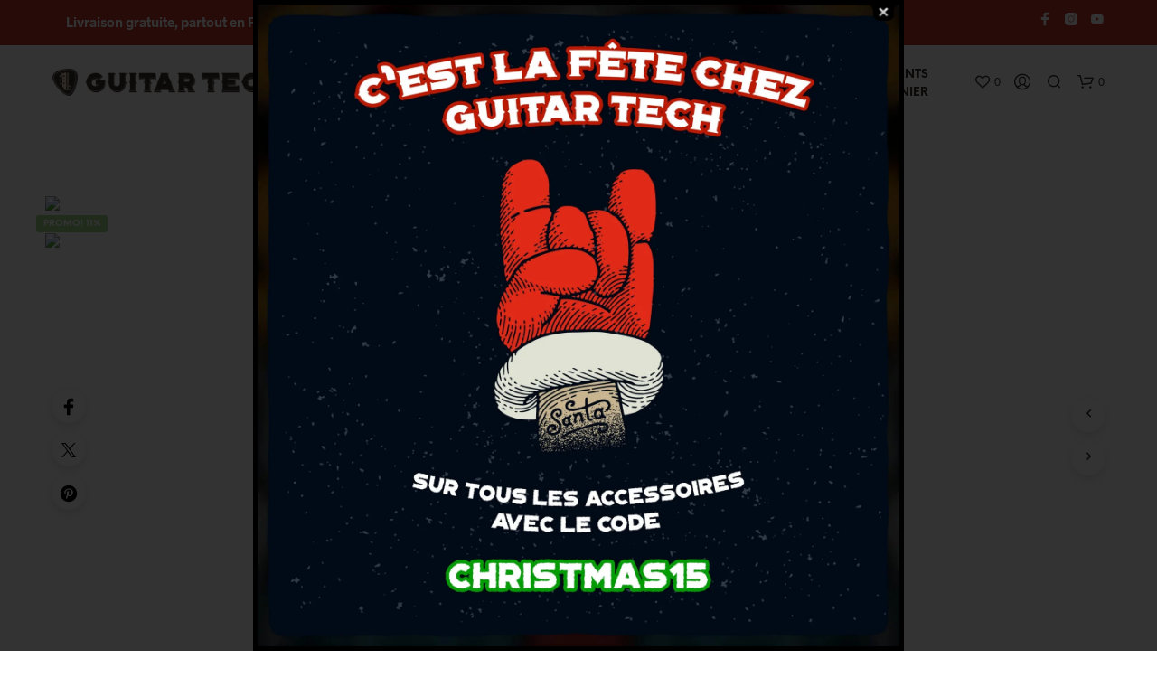

--- FILE ---
content_type: text/html; charset=UTF-8
request_url: https://guitartech.fr/shop/guitares/guitare-folk/sigma-serie-1-dm12-1-12-cordes/
body_size: 56296
content:
<!DOCTYPE html>

<!--[if IE 9]>
<html class="ie ie9" lang="fr-FR">
<![endif]-->

<html lang="fr-FR">

<head>
    <meta charset="UTF-8">
    <meta name="viewport" content="width=device-width, initial-scale=1.0">

    <link rel="profile" href="http://gmpg.org/xfn/11">
    <link rel="pingback" href="https://guitartech.fr/xmlrpc.php">

	<link rel="preload" as="font" href="https://guitartech.fr/wp-content/themes/shopkeeper/inc/fonts/theme/Radnika-Regular.woff2" type="font/woff2" crossorigin>
	<link rel="preload" as="font" href="https://guitartech.fr/wp-content/themes/shopkeeper/inc/fonts/theme/Radnika-Bold.woff2" type="font/woff2" crossorigin>
	<link rel="preload" as="font" href="https://guitartech.fr/wp-content/themes/shopkeeper/inc/fonts/theme/NeueEinstellung-Regular.woff2" type="font/woff2" crossorigin>
	<link rel="preload" as="font" href="https://guitartech.fr/wp-content/themes/shopkeeper/inc/fonts/theme/NeueEinstellung-Bold.woff2" type="font/woff2" crossorigin>
	
    				<script>document.documentElement.className = document.documentElement.className + ' yes-js js_active js'</script>
			<meta name='robots' content='index, follow, max-image-preview:large, max-snippet:-1, max-video-preview:-1' />

	<!-- This site is optimized with the Yoast SEO plugin v26.8 - https://yoast.com/product/yoast-seo-wordpress/ -->
	<title>SIGMA SERIE 1 DM12 12 CORDES - Guitar Tech</title>
	<link rel="canonical" href="https://guitartech.fr/shop/guitares/guitare-folk/sigma-serie-1-dm12-1-12-cordes/" />
	<meta property="og:locale" content="fr_FR" />
	<meta property="og:type" content="article" />
	<meta property="og:title" content="SIGMA SERIE 1 DM12 12 CORDES - Guitar Tech" />
	<meta property="og:description" content="&nbsp;  SIGMA SERIE 1 DM12-1 12 CORDES" />
	<meta property="og:url" content="https://guitartech.fr/shop/guitares/guitare-folk/sigma-serie-1-dm12-1-12-cordes/" />
	<meta property="og:site_name" content="Guitar Tech" />
	<meta property="article:publisher" content="https://www.facebook.com/GuitarTechToulouse/" />
	<meta property="article:modified_time" content="2026-01-21T20:58:52+00:00" />
	<meta property="og:image" content="https://guitartech.fr/wp-content/uploads/2020/09/sigma-dm12-1st-2-1.jpg" />
	<meta property="og:image:width" content="692" />
	<meta property="og:image:height" content="1500" />
	<meta property="og:image:type" content="image/jpeg" />
	<meta name="twitter:card" content="summary_large_image" />
	<script type="application/ld+json" class="yoast-schema-graph">{"@context":"https://schema.org","@graph":[{"@type":"WebPage","@id":"https://guitartech.fr/shop/guitares/guitare-folk/sigma-serie-1-dm12-1-12-cordes/","url":"https://guitartech.fr/shop/guitares/guitare-folk/sigma-serie-1-dm12-1-12-cordes/","name":"SIGMA SERIE 1 DM12 12 CORDES - Guitar Tech","isPartOf":{"@id":"https://guitartech.fr/#website"},"primaryImageOfPage":{"@id":"https://guitartech.fr/shop/guitares/guitare-folk/sigma-serie-1-dm12-1-12-cordes/#primaryimage"},"image":{"@id":"https://guitartech.fr/shop/guitares/guitare-folk/sigma-serie-1-dm12-1-12-cordes/#primaryimage"},"thumbnailUrl":"https://guitartech.fr/wp-content/uploads/2020/09/sigma-dm12-1st-2-1.jpg","datePublished":"2020-09-10T10:31:58+00:00","dateModified":"2026-01-21T20:58:52+00:00","breadcrumb":{"@id":"https://guitartech.fr/shop/guitares/guitare-folk/sigma-serie-1-dm12-1-12-cordes/#breadcrumb"},"inLanguage":"fr-FR","potentialAction":[{"@type":"ReadAction","target":["https://guitartech.fr/shop/guitares/guitare-folk/sigma-serie-1-dm12-1-12-cordes/"]}]},{"@type":"ImageObject","inLanguage":"fr-FR","@id":"https://guitartech.fr/shop/guitares/guitare-folk/sigma-serie-1-dm12-1-12-cordes/#primaryimage","url":"https://guitartech.fr/wp-content/uploads/2020/09/sigma-dm12-1st-2-1.jpg","contentUrl":"https://guitartech.fr/wp-content/uploads/2020/09/sigma-dm12-1st-2-1.jpg","width":692,"height":1500},{"@type":"BreadcrumbList","@id":"https://guitartech.fr/shop/guitares/guitare-folk/sigma-serie-1-dm12-1-12-cordes/#breadcrumb","itemListElement":[{"@type":"ListItem","position":1,"name":"Accueil","item":"https://guitartech.fr/"},{"@type":"ListItem","position":2,"name":"e-shop","item":"https://guitartech.fr/e-shop/"},{"@type":"ListItem","position":3,"name":"SIGMA SERIE 1 DM12 12 CORDES"}]},{"@type":"WebSite","@id":"https://guitartech.fr/#website","url":"https://guitartech.fr/","name":"Guitar Tech","description":"Un atelier de lutherie et une boutique en ligne de guitare, basses, et accessoires","publisher":{"@id":"https://guitartech.fr/#organization"},"potentialAction":[{"@type":"SearchAction","target":{"@type":"EntryPoint","urlTemplate":"https://guitartech.fr/?s={search_term_string}"},"query-input":{"@type":"PropertyValueSpecification","valueRequired":true,"valueName":"search_term_string"}}],"inLanguage":"fr-FR"},{"@type":"Organization","@id":"https://guitartech.fr/#organization","name":"Guitar Tech","url":"https://guitartech.fr/","logo":{"@type":"ImageObject","inLanguage":"fr-FR","@id":"https://guitartech.fr/#/schema/logo/image/","url":"https://guitartech.fr/wp-content/uploads/2019/11/Guitar-tech-logo.jpg","contentUrl":"https://guitartech.fr/wp-content/uploads/2019/11/Guitar-tech-logo.jpg","width":960,"height":433,"caption":"Guitar Tech"},"image":{"@id":"https://guitartech.fr/#/schema/logo/image/"},"sameAs":["https://www.facebook.com/GuitarTechToulouse/","https://www.instagram.com/guitartech31/?hl=fr","https://www.youtube.com/@guitartech9788"]}]}</script>
	<!-- / Yoast SEO plugin. -->


<link rel='dns-prefetch' href='//www.googletagmanager.com' />
<link rel='dns-prefetch' href='//widgets.trustedshops.com' />
<link rel='dns-prefetch' href='//fonts.googleapis.com' />
<link rel="alternate" type="application/rss+xml" title="Guitar Tech &raquo; Flux" href="https://guitartech.fr/feed/" />
<link rel="alternate" type="application/rss+xml" title="Guitar Tech &raquo; Flux des commentaires" href="https://guitartech.fr/comments/feed/" />
<link rel="alternate" title="oEmbed (JSON)" type="application/json+oembed" href="https://guitartech.fr/wp-json/oembed/1.0/embed?url=https%3A%2F%2Fguitartech.fr%2Fshop%2Fguitares%2Fguitare-folk%2Fsigma-serie-1-dm12-1-12-cordes%2F" />
<link rel="alternate" title="oEmbed (XML)" type="text/xml+oembed" href="https://guitartech.fr/wp-json/oembed/1.0/embed?url=https%3A%2F%2Fguitartech.fr%2Fshop%2Fguitares%2Fguitare-folk%2Fsigma-serie-1-dm12-1-12-cordes%2F&#038;format=xml" />
<style id='wp-img-auto-sizes-contain-inline-css' type='text/css'>
img:is([sizes=auto i],[sizes^="auto," i]){contain-intrinsic-size:3000px 1500px}
/*# sourceURL=wp-img-auto-sizes-contain-inline-css */
</style>
<link rel='stylesheet' id='sbi_styles-css' href='https://guitartech.fr/wp-content/plugins/instagram-feed/css/sbi-styles.min.css?ver=6.10.0' type='text/css' media='all' />
<style id='wp-emoji-styles-inline-css' type='text/css'>

	img.wp-smiley, img.emoji {
		display: inline !important;
		border: none !important;
		box-shadow: none !important;
		height: 1em !important;
		width: 1em !important;
		margin: 0 0.07em !important;
		vertical-align: -0.1em !important;
		background: none !important;
		padding: 0 !important;
	}
/*# sourceURL=wp-emoji-styles-inline-css */
</style>
<link rel='stylesheet' id='wp-block-library-css' href='https://guitartech.fr/wp-includes/css/dist/block-library/style.min.css?ver=6.9' type='text/css' media='all' />
<link rel='stylesheet' id='wc-blocks-style-css' href='https://guitartech.fr/wp-content/plugins/woocommerce/assets/client/blocks/wc-blocks.css?ver=wc-10.4.3' type='text/css' media='all' />
<link rel='stylesheet' id='jquery-selectBox-css' href='https://guitartech.fr/wp-content/plugins/yith-woocommerce-wishlist/assets/css/jquery.selectBox.css?ver=1.2.0' type='text/css' media='all' />
<link rel='stylesheet' id='woocommerce_prettyPhoto_css-css' href='https://guitartech.fr/wp-content/plugins/woocommerce/assets/css/prettyPhoto.css?ver=10.4.3' type='text/css' media='all' />
<link rel='stylesheet' id='yith-wcwl-main-css' href='https://guitartech.fr/wp-content/plugins/yith-woocommerce-wishlist/assets/css/style.css?ver=4.11.0' type='text/css' media='all' />
<style id='yith-wcwl-main-inline-css' type='text/css'>
 :root { --rounded-corners-radius: 16px; --add-to-cart-rounded-corners-radius: 16px; --feedback-duration: 3s } 
 :root { --rounded-corners-radius: 16px; --add-to-cart-rounded-corners-radius: 16px; --feedback-duration: 3s } 
 :root { --rounded-corners-radius: 16px; --add-to-cart-rounded-corners-radius: 16px; --feedback-duration: 3s } 
 :root { --rounded-corners-radius: 16px; --add-to-cart-rounded-corners-radius: 16px; --feedback-duration: 3s } 
 :root { --rounded-corners-radius: 16px; --add-to-cart-rounded-corners-radius: 16px; --feedback-duration: 3s } 
 :root { --rounded-corners-radius: 16px; --add-to-cart-rounded-corners-radius: 16px; --feedback-duration: 3s } 
 :root { --rounded-corners-radius: 16px; --add-to-cart-rounded-corners-radius: 16px; --feedback-duration: 3s } 
/*# sourceURL=yith-wcwl-main-inline-css */
</style>
<style id='global-styles-inline-css' type='text/css'>
:root{--wp--preset--aspect-ratio--square: 1;--wp--preset--aspect-ratio--4-3: 4/3;--wp--preset--aspect-ratio--3-4: 3/4;--wp--preset--aspect-ratio--3-2: 3/2;--wp--preset--aspect-ratio--2-3: 2/3;--wp--preset--aspect-ratio--16-9: 16/9;--wp--preset--aspect-ratio--9-16: 9/16;--wp--preset--color--black: #000000;--wp--preset--color--cyan-bluish-gray: #abb8c3;--wp--preset--color--white: #ffffff;--wp--preset--color--pale-pink: #f78da7;--wp--preset--color--vivid-red: #cf2e2e;--wp--preset--color--luminous-vivid-orange: #ff6900;--wp--preset--color--luminous-vivid-amber: #fcb900;--wp--preset--color--light-green-cyan: #7bdcb5;--wp--preset--color--vivid-green-cyan: #00d084;--wp--preset--color--pale-cyan-blue: #8ed1fc;--wp--preset--color--vivid-cyan-blue: #0693e3;--wp--preset--color--vivid-purple: #9b51e0;--wp--preset--gradient--vivid-cyan-blue-to-vivid-purple: linear-gradient(135deg,rgb(6,147,227) 0%,rgb(155,81,224) 100%);--wp--preset--gradient--light-green-cyan-to-vivid-green-cyan: linear-gradient(135deg,rgb(122,220,180) 0%,rgb(0,208,130) 100%);--wp--preset--gradient--luminous-vivid-amber-to-luminous-vivid-orange: linear-gradient(135deg,rgb(252,185,0) 0%,rgb(255,105,0) 100%);--wp--preset--gradient--luminous-vivid-orange-to-vivid-red: linear-gradient(135deg,rgb(255,105,0) 0%,rgb(207,46,46) 100%);--wp--preset--gradient--very-light-gray-to-cyan-bluish-gray: linear-gradient(135deg,rgb(238,238,238) 0%,rgb(169,184,195) 100%);--wp--preset--gradient--cool-to-warm-spectrum: linear-gradient(135deg,rgb(74,234,220) 0%,rgb(151,120,209) 20%,rgb(207,42,186) 40%,rgb(238,44,130) 60%,rgb(251,105,98) 80%,rgb(254,248,76) 100%);--wp--preset--gradient--blush-light-purple: linear-gradient(135deg,rgb(255,206,236) 0%,rgb(152,150,240) 100%);--wp--preset--gradient--blush-bordeaux: linear-gradient(135deg,rgb(254,205,165) 0%,rgb(254,45,45) 50%,rgb(107,0,62) 100%);--wp--preset--gradient--luminous-dusk: linear-gradient(135deg,rgb(255,203,112) 0%,rgb(199,81,192) 50%,rgb(65,88,208) 100%);--wp--preset--gradient--pale-ocean: linear-gradient(135deg,rgb(255,245,203) 0%,rgb(182,227,212) 50%,rgb(51,167,181) 100%);--wp--preset--gradient--electric-grass: linear-gradient(135deg,rgb(202,248,128) 0%,rgb(113,206,126) 100%);--wp--preset--gradient--midnight: linear-gradient(135deg,rgb(2,3,129) 0%,rgb(40,116,252) 100%);--wp--preset--font-size--small: 13px;--wp--preset--font-size--medium: 20px;--wp--preset--font-size--large: 36px;--wp--preset--font-size--x-large: 42px;--wp--preset--spacing--20: 0.44rem;--wp--preset--spacing--30: 0.67rem;--wp--preset--spacing--40: 1rem;--wp--preset--spacing--50: 1.5rem;--wp--preset--spacing--60: 2.25rem;--wp--preset--spacing--70: 3.38rem;--wp--preset--spacing--80: 5.06rem;--wp--preset--shadow--natural: 6px 6px 9px rgba(0, 0, 0, 0.2);--wp--preset--shadow--deep: 12px 12px 50px rgba(0, 0, 0, 0.4);--wp--preset--shadow--sharp: 6px 6px 0px rgba(0, 0, 0, 0.2);--wp--preset--shadow--outlined: 6px 6px 0px -3px rgb(255, 255, 255), 6px 6px rgb(0, 0, 0);--wp--preset--shadow--crisp: 6px 6px 0px rgb(0, 0, 0);}:where(.is-layout-flex){gap: 0.5em;}:where(.is-layout-grid){gap: 0.5em;}body .is-layout-flex{display: flex;}.is-layout-flex{flex-wrap: wrap;align-items: center;}.is-layout-flex > :is(*, div){margin: 0;}body .is-layout-grid{display: grid;}.is-layout-grid > :is(*, div){margin: 0;}:where(.wp-block-columns.is-layout-flex){gap: 2em;}:where(.wp-block-columns.is-layout-grid){gap: 2em;}:where(.wp-block-post-template.is-layout-flex){gap: 1.25em;}:where(.wp-block-post-template.is-layout-grid){gap: 1.25em;}.has-black-color{color: var(--wp--preset--color--black) !important;}.has-cyan-bluish-gray-color{color: var(--wp--preset--color--cyan-bluish-gray) !important;}.has-white-color{color: var(--wp--preset--color--white) !important;}.has-pale-pink-color{color: var(--wp--preset--color--pale-pink) !important;}.has-vivid-red-color{color: var(--wp--preset--color--vivid-red) !important;}.has-luminous-vivid-orange-color{color: var(--wp--preset--color--luminous-vivid-orange) !important;}.has-luminous-vivid-amber-color{color: var(--wp--preset--color--luminous-vivid-amber) !important;}.has-light-green-cyan-color{color: var(--wp--preset--color--light-green-cyan) !important;}.has-vivid-green-cyan-color{color: var(--wp--preset--color--vivid-green-cyan) !important;}.has-pale-cyan-blue-color{color: var(--wp--preset--color--pale-cyan-blue) !important;}.has-vivid-cyan-blue-color{color: var(--wp--preset--color--vivid-cyan-blue) !important;}.has-vivid-purple-color{color: var(--wp--preset--color--vivid-purple) !important;}.has-black-background-color{background-color: var(--wp--preset--color--black) !important;}.has-cyan-bluish-gray-background-color{background-color: var(--wp--preset--color--cyan-bluish-gray) !important;}.has-white-background-color{background-color: var(--wp--preset--color--white) !important;}.has-pale-pink-background-color{background-color: var(--wp--preset--color--pale-pink) !important;}.has-vivid-red-background-color{background-color: var(--wp--preset--color--vivid-red) !important;}.has-luminous-vivid-orange-background-color{background-color: var(--wp--preset--color--luminous-vivid-orange) !important;}.has-luminous-vivid-amber-background-color{background-color: var(--wp--preset--color--luminous-vivid-amber) !important;}.has-light-green-cyan-background-color{background-color: var(--wp--preset--color--light-green-cyan) !important;}.has-vivid-green-cyan-background-color{background-color: var(--wp--preset--color--vivid-green-cyan) !important;}.has-pale-cyan-blue-background-color{background-color: var(--wp--preset--color--pale-cyan-blue) !important;}.has-vivid-cyan-blue-background-color{background-color: var(--wp--preset--color--vivid-cyan-blue) !important;}.has-vivid-purple-background-color{background-color: var(--wp--preset--color--vivid-purple) !important;}.has-black-border-color{border-color: var(--wp--preset--color--black) !important;}.has-cyan-bluish-gray-border-color{border-color: var(--wp--preset--color--cyan-bluish-gray) !important;}.has-white-border-color{border-color: var(--wp--preset--color--white) !important;}.has-pale-pink-border-color{border-color: var(--wp--preset--color--pale-pink) !important;}.has-vivid-red-border-color{border-color: var(--wp--preset--color--vivid-red) !important;}.has-luminous-vivid-orange-border-color{border-color: var(--wp--preset--color--luminous-vivid-orange) !important;}.has-luminous-vivid-amber-border-color{border-color: var(--wp--preset--color--luminous-vivid-amber) !important;}.has-light-green-cyan-border-color{border-color: var(--wp--preset--color--light-green-cyan) !important;}.has-vivid-green-cyan-border-color{border-color: var(--wp--preset--color--vivid-green-cyan) !important;}.has-pale-cyan-blue-border-color{border-color: var(--wp--preset--color--pale-cyan-blue) !important;}.has-vivid-cyan-blue-border-color{border-color: var(--wp--preset--color--vivid-cyan-blue) !important;}.has-vivid-purple-border-color{border-color: var(--wp--preset--color--vivid-purple) !important;}.has-vivid-cyan-blue-to-vivid-purple-gradient-background{background: var(--wp--preset--gradient--vivid-cyan-blue-to-vivid-purple) !important;}.has-light-green-cyan-to-vivid-green-cyan-gradient-background{background: var(--wp--preset--gradient--light-green-cyan-to-vivid-green-cyan) !important;}.has-luminous-vivid-amber-to-luminous-vivid-orange-gradient-background{background: var(--wp--preset--gradient--luminous-vivid-amber-to-luminous-vivid-orange) !important;}.has-luminous-vivid-orange-to-vivid-red-gradient-background{background: var(--wp--preset--gradient--luminous-vivid-orange-to-vivid-red) !important;}.has-very-light-gray-to-cyan-bluish-gray-gradient-background{background: var(--wp--preset--gradient--very-light-gray-to-cyan-bluish-gray) !important;}.has-cool-to-warm-spectrum-gradient-background{background: var(--wp--preset--gradient--cool-to-warm-spectrum) !important;}.has-blush-light-purple-gradient-background{background: var(--wp--preset--gradient--blush-light-purple) !important;}.has-blush-bordeaux-gradient-background{background: var(--wp--preset--gradient--blush-bordeaux) !important;}.has-luminous-dusk-gradient-background{background: var(--wp--preset--gradient--luminous-dusk) !important;}.has-pale-ocean-gradient-background{background: var(--wp--preset--gradient--pale-ocean) !important;}.has-electric-grass-gradient-background{background: var(--wp--preset--gradient--electric-grass) !important;}.has-midnight-gradient-background{background: var(--wp--preset--gradient--midnight) !important;}.has-small-font-size{font-size: var(--wp--preset--font-size--small) !important;}.has-medium-font-size{font-size: var(--wp--preset--font-size--medium) !important;}.has-large-font-size{font-size: var(--wp--preset--font-size--large) !important;}.has-x-large-font-size{font-size: var(--wp--preset--font-size--x-large) !important;}
/*# sourceURL=global-styles-inline-css */
</style>

<style id='classic-theme-styles-inline-css' type='text/css'>
/*! This file is auto-generated */
.wp-block-button__link{color:#fff;background-color:#32373c;border-radius:9999px;box-shadow:none;text-decoration:none;padding:calc(.667em + 2px) calc(1.333em + 2px);font-size:1.125em}.wp-block-file__button{background:#32373c;color:#fff;text-decoration:none}
/*# sourceURL=/wp-includes/css/classic-themes.min.css */
</style>
<link rel='stylesheet' id='woocommerce-layout-css' href='https://guitartech.fr/wp-content/plugins/woocommerce/assets/css/woocommerce-layout.css?ver=10.4.3' type='text/css' media='all' />
<link rel='stylesheet' id='woocommerce-smallscreen-css' href='https://guitartech.fr/wp-content/plugins/woocommerce/assets/css/woocommerce-smallscreen.css?ver=10.4.3' type='text/css' media='only screen and (max-width: 767px)' />
<link rel='stylesheet' id='woocommerce-general-css' href='https://guitartech.fr/wp-content/plugins/woocommerce/assets/css/woocommerce.css?ver=10.4.3' type='text/css' media='all' />
<style id='woocommerce-inline-inline-css' type='text/css'>
.woocommerce form .form-row .required { visibility: visible; }
/*# sourceURL=woocommerce-inline-inline-css */
</style>
<link rel='stylesheet' id='chronopost-css' href='https://guitartech.fr/wp-content/plugins/chronopost_2.0.0_for_woocommerce_3.x/public/css/chronopost-public.css?ver=1.2.15' type='text/css' media='all' />
<link rel='stylesheet' id='chronopost-leaflet-css' href='https://guitartech.fr/wp-content/plugins/chronopost_2.0.0_for_woocommerce_3.x/public/css/leaflet/leaflet.css?ver=1.2.15' type='text/css' media='all' />
<link rel='stylesheet' id='chronopost-fancybox-css' href='https://guitartech.fr/wp-content/plugins/chronopost_2.0.0_for_woocommerce_3.x/public/vendor/fancybox/jquery.fancybox.min.css?ver=6.9' type='text/css' media='all' />
<link rel='stylesheet' id='hookmeup-css' href='https://guitartech.fr/wp-content/plugins/hookmeup/public/assets/css/hmu-public.css?ver=1.2.1' type='text/css' media='all' />
<link rel='stylesheet' id='theme.css-css' href='https://guitartech.fr/wp-content/plugins/popup-builder/public/css/theme.css?ver=4.4.2' type='text/css' media='all' />
<link rel='stylesheet' id='wcsag-font-css' href='//fonts.googleapis.com/css?family=Open+Sans%3A600%2C400%2C400i%7COswald%3A700&#038;ver=6.9' type='text/css' media='all' />
<link rel='stylesheet' id='wcsag-main-css' href='https://guitartech.fr/wp-content/plugins/woo-guaranteed-reviews-company/assets/css/main.css?ver=1.2.9' type='text/css' media='all' />
<link rel='stylesheet' id='grw-public-main-css-css' href='https://guitartech.fr/wp-content/plugins/widget-google-reviews/assets/css/public-main.css?ver=6.9.3' type='text/css' media='all' />
<link rel='stylesheet' id='animate-css' href='https://guitartech.fr/wp-content/themes/shopkeeper/css/vendor/animate.css?ver=1.0.0' type='text/css' media='all' />
<link rel='stylesheet' id='fresco-css' href='https://guitartech.fr/wp-content/themes/shopkeeper/css/vendor/fresco/fresco.css?ver=2.3.0' type='text/css' media='all' />
<link rel='stylesheet' id='shopkeeper-mixed-plugins-styles-css' href='https://guitartech.fr/wp-content/themes/shopkeeper/css/plugins/misc.css?ver=8.0' type='text/css' media='all' />
<link rel='stylesheet' id='shopkeeper-wishlist-styles-css' href='https://guitartech.fr/wp-content/themes/shopkeeper/css/plugins/wishlist.css?ver=8.0' type='text/css' media='all' />
<link rel='stylesheet' id='shopkeeper-wc-cart-css' href='https://guitartech.fr/wp-content/themes/shopkeeper/css/public/wc-cart.css?ver=8.0' type='text/css' media='all' />
<link rel='stylesheet' id='shopkeeper-product-card-animation-css' href='https://guitartech.fr/wp-content/themes/shopkeeper/css/public/misc-product-card-animation.css?ver=8.0' type='text/css' media='all' />
<link rel='stylesheet' id='easyzoom-css' href='https://guitartech.fr/wp-content/themes/shopkeeper/css/vendor/easyzoom.css?ver=2.5.2' type='text/css' media='all' />
<link rel='stylesheet' id='shopkeeper-wc-product-layout-cascade-css' href='https://guitartech.fr/wp-content/themes/shopkeeper/css/public/wc-product-layout-cascade.css?ver=8.0' type='text/css' media='all' />
<link rel='stylesheet' id='shopkeeper-wc-product-mobile-css' href='https://guitartech.fr/wp-content/themes/shopkeeper/css/public/wc-product-mobile.css?ver=8.0' type='text/css' media='all' />
<link rel='stylesheet' id='sk-social-media-styles-css' href='https://guitartech.fr/wp-content/plugins/shopkeeper-extender/includes/social-media/assets/css/social-media.min.css?ver=6.9' type='text/css' media='all' />
<link rel='stylesheet' id='sk-social-sharing-styles-css' href='https://guitartech.fr/wp-content/plugins/shopkeeper-extender/includes/social-sharing/assets/css/social-sharing.min.css?ver=6.9' type='text/css' media='all' />
<link rel='stylesheet' id='wp_mailjet_form_builder_widget-widget-front-styles-css' href='https://guitartech.fr/wp-content/plugins/mailjet-for-wordpress/src/widgetformbuilder/css/front-widget.css?ver=6.1.6' type='text/css' media='all' />
<link rel='stylesheet' id='getbowtied-custom-notifications-styles-css' href='https://guitartech.fr/wp-content/themes/shopkeeper/inc/notifications/custom/assets/css/style.css?ver=8.0' type='text/css' media='all' />
<link rel='stylesheet' id='shopkeeper-icon-font-css' href='https://guitartech.fr/wp-content/themes/shopkeeper/inc/fonts/shopkeeper-icon-font/style.css?ver=6.9' type='text/css' media='all' />
<link rel='stylesheet' id='shopkeeper-styles-css' href='https://guitartech.fr/wp-content/themes/shopkeeper/css/styles.css?ver=6.9' type='text/css' media='all' />
<style id='shopkeeper-styles-inline-css' type='text/css'>
@font-face{font-family:Radnika;font-display:swap;font-style:normal;font-weight:500;src:url("https://guitartech.fr/wp-content/themes/shopkeeper/inc/fonts/theme/Radnika-Regular.eot");src:url("https://guitartech.fr/wp-content/themes/shopkeeper/inc/fonts/theme/Radnika-Regular.eot?#iefix") format("embedded-opentype"), url("https://guitartech.fr/wp-content/themes/shopkeeper/inc/fonts/theme/Radnika-Regular.woff2") format("woff2"), url("https://guitartech.fr/wp-content/themes/shopkeeper/inc/fonts/theme/Radnika-Regular.woff") format("woff")}@font-face{font-family:Radnika;font-display:swap;font-style:normal;font-weight:700;src:url("https://guitartech.fr/wp-content/themes/shopkeeper/inc/fonts/theme/Radnika-Bold.eot");src:url("https://guitartech.fr/wp-content/themes/shopkeeper/inc/fonts/theme/Radnika-Bold.eot?#iefix") format("embedded-opentype"), url("https://guitartech.fr/wp-content/themes/shopkeeper/inc/fonts/theme/Radnika-Bold.woff2") format("woff2"), url("https://guitartech.fr/wp-content/themes/shopkeeper/inc/fonts/theme/Radnika-Bold.woff") format("woff")}@font-face{font-family:NeueEinstellung;font-display:swap;font-style:normal;font-weight:500;src:url("https://guitartech.fr/wp-content/themes/shopkeeper/inc/fonts/theme/NeueEinstellung-Regular.eot");src:url("https://guitartech.fr/wp-content/themes/shopkeeper/inc/fonts/theme/NeueEinstellung-Regular.eot?#iefix") format("embedded-opentype"), url("https://guitartech.fr/wp-content/themes/shopkeeper/inc/fonts/theme/NeueEinstellung-Regular.woff2") format("woff2"), url("https://guitartech.fr/wp-content/themes/shopkeeper/inc/fonts/theme/NeueEinstellung-Regular.woff") format("woff")}@font-face{font-family:NeueEinstellung;font-display:swap;font-style:normal;font-weight:700;src:url("https://guitartech.fr/wp-content/themes/shopkeeper/inc/fonts/theme/NeueEinstellung-Bold.eot");src:url("https://guitartech.fr/wp-content/themes/shopkeeper/inc/fonts/theme/NeueEinstellung-Bold.eot?#iefix") format("embedded-opentype"), url("https://guitartech.fr/wp-content/themes/shopkeeper/inc/fonts/theme/NeueEinstellung-Bold.woff2") format("woff2"), url("https://guitartech.fr/wp-content/themes/shopkeeper/inc/fonts/theme/NeueEinstellung-Bold.woff") format("woff")}.st-content, .categories_grid .category_name, .cd-top, .product_socials_wrapper .product_socials_wrapper_inner a, .product_navigation #nav-below .product-nav-next a, .product_navigation #nav-below .product-nav-previous a{background-color:#FFFFFF}.categories_grid .category_item:hover .category_name{color:#FFFFFF}h1, h2, h3, h4, h5, h6, .comments-title, .comment-author, #reply-title, .site-footer .widget-title, .accordion_title, .ui-tabs-anchor, .products .button, .site-title a, .post_meta_archive a, .post_meta a, .post_tags a, #nav-below a, .list_categories a, .list_shop_categories a, .main-navigation > ul > li > a, .main-navigation .mega-menu > ul > li > a, .more-link, .top-page-excerpt, .select2-search input, .product_after_shop_loop_buttons a, .woocommerce .products-grid a.button, .page-numbers, input.qty, .button, button, .button_text, input[type="button"], input[type="reset"], input[type="submit"], button[type="submit"], .woocommerce a.button, .woocommerce-page a.button, .woocommerce button.button, .woocommerce-page button.button, .woocommerce input.button, .woocommerce-page input.button, .woocommerce #respond input#submit, .woocommerce-page #respond input#submit, .woocommerce #content input.button, .woocommerce-page #content input.button, .woocommerce a.button.alt, .woocommerce button.button.alt, .woocommerce input.button.alt, .woocommerce #respond input#submit.alt, .woocommerce #content input.button.alt, .woocommerce-page a.button.alt, .woocommerce-page button.button.alt, .woocommerce-page input.button.alt, .woocommerce-page #respond input#submit.alt, .woocommerce-page #content input.button.alt, .yith-wcwl-wishlistexistsbrowse.show a, .yith-add-to-wishlist-button-block a, .share-product-text, .tabs > li > a, label, .shopkeeper_new_product, .comment-respond label, .product_meta_title, .woocommerce table.shop_table th, .woocommerce-page table.shop_table th, #map_button, .woocommerce .cart-collaterals .cart_totals tr.order-total td strong, .woocommerce-page .cart-collaterals .cart_totals tr.order-total td strong, .cart-wishlist-empty, .wishlist-empty, .cart-empty, .return-to-shop .wc-backward, .order-number a, .post-edit-link, .from_the_blog_title, .icon_box_read_more, .vc_pie_chart_value, .shortcode_banner_simple_bullet, .shortcode_banner_simple_height_bullet, .product-category .woocommerce-loop-category__title, .categories_grid .category_name, .woocommerce span.onsale, .woocommerce-page span.onsale, .out_of_stock_badge_single, .out_of_stock_badge_loop, .page-numbers, .post-nav-links span, .post-nav-links a, .add_to_wishlist, .yith-wcwl-wishlistaddedbrowse, .yith-wcwl-wishlistexistsbrowse, .filters-group, .product-name, .product-quantity, .product-total, .download-product a, .woocommerce-order-details table tfoot th, .woocommerce-order-details table tfoot td, .woocommerce .woocommerce-order-downloads table tbody td:before, .woocommerce table.woocommerce-MyAccount-orders td:before, .widget h3, .widget .total .amount, .wishlist-in-stock, .wishlist-out-of-stock, .comment-reply-link, .comment-edit-link, .widget_calendar table thead tr th, .page-type, .mobile-navigation a, table thead tr th, .portfolio_single_list_cat, .portfolio-categories, .shipping-calculator-button, .vc_btn, .vc_btn2, .vc_btn3, .account-tab-item .account-tab-link, .account-tab-list .sep, ul.order_details li, ul.order_details.bacs_details li, .widget_calendar caption, .widget_recent_comments li a, .edit-account legend, .widget_shopping_cart li.empty, .cart-collaterals .cart_totals .shop_table .order-total .woocommerce-Price-amount, .woocommerce table.cart .cart_item td a, .woocommerce #content table.cart .cart_item td a, .woocommerce-page table.cart .cart_item td a, .woocommerce-page #content table.cart .cart_item td a, .woocommerce table.cart .cart_item td span, .woocommerce #content table.cart .cart_item td span, .woocommerce-page table.cart .cart_item td span, .woocommerce-page #content table.cart .cart_item td span, .woocommerce-MyAccount-navigation ul li, .woocommerce-info.wc_points_rewards_earn_points, .woocommerce-info, .woocommerce-error, .woocommerce-message, .woocommerce .cart-collaterals .cart_totals .cart-subtotal th, .woocommerce-page .cart-collaterals .cart_totals .cart-subtotal th, .woocommerce .cart-collaterals .cart_totals tr.shipping th, .woocommerce-page .cart-collaterals .cart_totals tr.shipping th, .woocommerce .cart-collaterals .cart_totals tr.order-total th, .woocommerce-page .cart-collaterals .cart_totals tr.order-total th, .woocommerce .cart-collaterals .cart_totals h2, .woocommerce .cart-collaterals .cross-sells h2, .woocommerce-cart #content table.cart td.actions .coupon #coupon_code, form.checkout_coupon #coupon_code, .woocommerce-checkout .woocommerce-info, .shopkeeper_checkout_coupon, .shopkeeper_checkout_login, .minicart-message, .woocommerce .woocommerce-checkout-review-order table.shop_table tfoot td, .woocommerce .woocommerce-checkout-review-order table.shop_table tfoot th, .woocommerce-page .woocommerce-checkout-review-order table.shop_table tfoot td, .woocommerce-page .woocommerce-checkout-review-order table.shop_table tfoot th, .no-products-info p, .getbowtied_blog_ajax_load_button a, .getbowtied_ajax_load_button a, .index-layout-2 ul.blog-posts .blog-post article .post-categories li a, .index-layout-3 .blog-posts_container ul.blog-posts .blog-post article .post-categories li a, .index-layout-2 ul.blog-posts .blog-post .post_content_wrapper .post_content .read_more, .index-layout-3 .blog-posts_container ul.blog-posts .blog-post article .post_content_wrapper .post_content .read_more, .woocommerce .woocommerce-breadcrumb, .woocommerce-page .woocommerce-breadcrumb, .woocommerce .woocommerce-breadcrumb a, .woocommerce-page .woocommerce-breadcrumb a, .product_meta, .product_meta span, .product_meta a, .product_layout_classic div.product span.price, .product_layout_classic div.product p.price, .product_layout_cascade div.product span.price, .product_layout_cascade div.product p.price, .product_layout_2 div.product span.price, .product_layout_2 div.product p.price, .product_layout_scattered div.product span.price, .product_layout_scattered div.product p.price, .product_layout_4 div.product span.price, .product_layout_4 div.product p.price, .related-products-title, .product_socials_wrapper .share-product-text, #button_offcanvas_sidebar_left .filters-text, .woocommerce-ordering select.orderby, .fr-position-text, .woocommerce-checkout-review-order .woocommerce-checkout-review-order-table tr td, .catalog-ordering .select2-container.orderby a, .catalog-ordering .select2-container span, .widget_product_categories ul li .count, .widget_layered_nav ul li .count, .woocommerce-mini-cart__empty-message, .woocommerce-ordering select.orderby, .woocommerce .cart-collaterals .cart_totals table.shop_table_responsive tr td::before, .woocommerce-page .cart-collaterals .cart_totals table.shop_table_responsive tr td::before, .login-register-container .lost-pass-link, .woocommerce-cart .cart-collaterals .cart_totals table td .amount, .wpb_wrapper .add_to_cart_inline .woocommerce-Price-amount.amount, .woocommerce-page .cart-collaterals .cart_totals tr.shipping td, .woocommerce-page .cart-collaterals .cart_totals tr.shipping td, .woocommerce .cart-collaterals .cart_totals tr.cart-discount th, .woocommerce-page .cart-collaterals .cart_totals tr.cart-discount th, .woocommerce-thankyou-order-received, .woocommerce-order-received .woocommerce table.shop_table tfoot th, .woocommerce-order-received .woocommerce-page table.shop_table tfoot th, .woocommerce-view-order .woocommerce table.shop_table tfoot th, .woocommerce-view-order .woocommerce-page table.shop_table tfoot th, .woocommerce-order-received .woocommerce table.shop_table tfoot td, .woocommerce-order-received .woocommerce-page table.shop_table tfoot td, .woocommerce-view-order .woocommerce table.shop_table tfoot td, .woocommerce-view-order .woocommerce-page table.shop_table tfoot td, .language-and-currency #top_bar_language_list > ul > li, .language-and-currency .wcml_currency_switcher > ul > li.wcml-cs-active-currency, .language-and-currency-offcanvas #top_bar_language_list > ul > li, .language-and-currency-offcanvas .wcml_currency_switcher > ul > li.wcml-cs-active-currency, .woocommerce-order-pay .woocommerce .woocommerce-form-login p.lost_password a, .woocommerce-MyAccount-content .woocommerce-orders-table__cell-order-number a, .woocommerce form.login .lost_password, .comment-reply-title, .product_content_wrapper .product_infos .out_of_stock_wrapper .out_of_stock_badge_single, .product_content_wrapper .product_infos .woocommerce-variation-availability p.stock.out-of-stock, .site-search .widget_product_search .search-field, .site-search .widget_search .search-field, .site-search .search-form .search-field, .site-search .search-text, .site-search .search-no-suggestions, .latest_posts_grid_wrapper .latest_posts_grid_title, p.has-drop-cap:not(:focus):first-letter, .paypal-button-tagline .paypal-button-text, .tinvwl_add_to_wishlist_button, .product-addon-totals, body.gbt_custom_notif .page-notifications .gbt-custom-notification-message, body.gbt_custom_notif .page-notifications .gbt-custom-notification-message *, body.gbt_custom_notif .page-notifications .product_notification_text, body.gbt_custom_notif .page-notifications .product_notification_text *, body.gbt_classic_notif .woocommerce-error a, body.gbt_classic_notif .woocommerce-info a, body.gbt_classic_notif .woocommerce-message a, body.gbt_classic_notif .woocommerce-notice a, .shop_table.cart .product-price .amount, p.has-drop-cap:first-letter, .woocommerce-result-count, .widget_price_filter .price_slider_amount, .woocommerce ul.products li.product .price, .product_content_wrapper .product_infos table.variations td.label, .woocommerce div.product form.cart .reset_variations, #powerTip, div.wcva_shop_textblock, .wcva_filter_textblock, .wcva_single_textblock, .added_to_cart, .upper a, .wp-block-woocommerce-active-filters ul.wc-block-active-filters-list li *, .wp-block-woocommerce-active-filters .wc-block-active-filters__clear-all, .product_navigation #nav-below span, .order-info mark, .top-headers-wrapper .site-header .site-header-wrapper .site-title, .mobile-navigation > ul > li > ul > li.menu-item-has-children > a, .mobile-navigation > ul > li > ul li.upper > a{font-family:"NeueEinstellung", -apple-system, BlinkMacSystemFont, Arial, Helvetica, 'Helvetica Neue', Verdana, sans-serif}body, p, .site-navigation-top-bar, .site-title, .widget_product_search #searchsubmit, .widget_search #searchsubmit, .widget_product_search .search-submit, .widget_search .search-submit, #site-menu, .copyright_text, blockquote cite, table thead th, .recently_viewed_in_single h2, .woocommerce .cart-collaterals .cart_totals table th, .woocommerce-page .cart-collaterals .cart_totals table th, .woocommerce .cart-collaterals .shipping_calculator h2, .woocommerce-page .cart-collaterals .shipping_calculator h2, .woocommerce table.woocommerce-checkout-review-order-table tfoot th, .woocommerce-page table.woocommerce-checkout-review-order-table tfoot th, .qty, .shortcode_banner_simple_inside h4, .shortcode_banner_simple_height h4, .fr-caption, .post_meta_archive, .post_meta, .yith-wcwl-wishlistaddedbrowse .feedback, .yith-wcwl-wishlistexistsbrowse .feedback, .product-name span, .widget_calendar table tbody a, .fr-touch-caption-wrapper, .woocommerce .checkout_login p.form-row label[for="rememberme"], .wpb_widgetised_column aside ul li span.count, .woocommerce td.product-name dl.variation dt, .woocommerce td.product-name dl.variation dd, .woocommerce td.product-name dl.variation dt p, .woocommerce td.product-name dl.variation dd p, .woocommerce-page td.product-name dl.variation dt, .woocommerce-page td.product-name dl.variation dd p, .woocommerce-page td.product-name dl.variation dt p, .woocommerce .select2-container, .check_label, .woocommerce-page #payment .terms label, ul.order_details li strong, .widget_recent_comments li, .widget_shopping_cart p.total, .widget_shopping_cart p.total .amount, .mobile-navigation li ul li a, .woocommerce #payment div.payment_box p, .woocommerce-page #payment div.payment_box p, .woocommerce table.cart .cart_item td:before, .woocommerce #content table.cart .cart_item td:before, .woocommerce-page table.cart .cart_item td:before, .woocommerce-page #content table.cart .cart_item td:before, .language-and-currency #top_bar_language_list > ul > li > ul > li > a, .language-and-currency .wcml_currency_switcher > ul > li.wcml-cs-active-currency > ul.wcml-cs-submenu li a, .language-and-currency #top_bar_language_list > ul > li.menu-item-first > ul.sub-menu li.sub-menu-item span.icl_lang_sel_current, .language-and-currency-offcanvas #top_bar_language_list > ul > li > ul > li > a, .language-and-currency-offcanvas .wcml_currency_switcher > ul > li.wcml-cs-active-currency > ul.wcml-cs-submenu li a, .language-and-currency-offcanvas #top_bar_language_list > ul > li.menu-item-first > ul.sub-menu li.sub-menu-item span.icl_lang_sel_current, .woocommerce-order-pay .woocommerce .woocommerce-info, .select2-results__option, body.gbt_classic_notif .woocommerce-error, body.gbt_classic_notif .woocommerce-info, body.gbt_classic_notif .woocommerce-message, body.gbt_classic_notif .woocommerce-notice, .gbt_18_sk_editor_banner_subtitle, .gbt_18_sk_editor_slide_description_input, .woocommerce td.product-name .wc-item-meta li, .woocommerce ul.products li.product .woocommerce-loop-product__title, .product_content_wrapper .product_infos span.belowtext, .wc-block-grid__product-title, .wp-block-woocommerce-attribute-filter ul.wc-block-checkbox-list li label, .wp-block-woocommerce-active-filters ul.wc-block-active-filters-list li .wc-block-active-filters-list-item__name{font-family:"Radnika", -apple-system, BlinkMacSystemFont, Arial, Helvetica, 'Helvetica Neue', Verdana, sans-serif}h1, .woocommerce h1, .woocommerce-page h1{font-size:30.797px}h2, .woocommerce h2, .woocommerce-page h2{font-size:23.101px}h3, .woocommerce h3, .woocommerce-page h3{font-size:17.329px}h4, .woocommerce h4, .woocommerce-page h4{font-size:13px}h5, .woocommerce h5, .woocommerce-page h5{font-size:9.75px}.woocommerce-account .account-tab-list .account-tab-item .account-tab-link{font-size:54.487px}.page-title.blog-listing, .woocommerce .page-title, .page-title, .single .entry-title, .woocommerce-cart .page-title, .woocommerce-checkout .page-title, .woocommerce-account .page-title{font-size:41.041px}p.has-drop-cap:first-letter{font-size:41.041px !important}.entry-title-archive, .wp-block-latest-posts li > a{font-size:30.659px}.woocommerce #content div.product .product_title, .woocommerce div.product .product_title, .woocommerce-page #content div.product .product_title, .woocommerce-page div.product .product_title{font-size:23.101px}h2.woocommerce-order-details__title, h2.woocommerce-column__title, h2.woocommerce-order-downloads__title{font-size:17.329px}.woocommerce-checkout .content-area h3, .woocommerce-edit-address h3, .woocommerce-edit-account legend{font-size:13px}@media only screen and (max-width:768px){.woocommerce-account .account-tab-list .account-tab-item .account-tab-link{font-size:30.797px}}@media only screen and (min-width:768px){h1, .woocommerce h1, .woocommerce-page h1{font-size:54.487px}h2, .woocommerce h2, .woocommerce-page h2{font-size:40.871px}h3, .woocommerce h3, .woocommerce-page h3{font-size:30.659px}h4, .woocommerce h4, .woocommerce-page h4{font-size:23px}h5, .woocommerce h5, .woocommerce-page h5{font-size:17.25px}.page-title.blog-listing, .woocommerce .page-title, .page-title, .single .entry-title, .woocommerce-cart .page-title, .woocommerce-checkout .page-title, .woocommerce-account .page-title{font-size:72.611px}p.has-drop-cap:first-letter{font-size:72.611px !important}.entry-title-archive, .wp-block-latest-posts li > a{font-size:30.659px}.woocommerce-checkout .content-area h3, h2.woocommerce-order-details__title, h2.woocommerce-column__title, h2.woocommerce-order-downloads__title, .woocommerce-edit-address h3, .woocommerce-edit-account legend, .woocommerce-order-received h2, .fr-position-text{font-size:23px}}@media only screen and (min-width:1024px){.woocommerce #content div.product .product_title, .woocommerce div.product .product_title, .woocommerce-page #content div.product .product_title, .woocommerce-page div.product .product_title{font-size:40.871px}}@media only screen and (max-width:1023px){.woocommerce #content div.product .product_title, .woocommerce div.product .product_title, .woocommerce-page #content div.product .product_title, .woocommerce-page div.product .product_title{font-size:23.101px}}@media only screen and (min-width:1024px){p, .woocommerce table.shop_attributes th, .woocommerce-page table.shop_attributes th, .woocommerce table.shop_attributes td, .woocommerce-page table.shop_attributes td, .woocommerce-review-link, .blog-isotope .entry-content-archive, .blog-isotope .entry-content-archive *, body.gbt_classic_notif .woocommerce-message, body.gbt_classic_notif .woocommerce-error, body.gbt_classic_notif .woocommerce-info, body.gbt_classic_notif .woocommerce-notice, .woocommerce-store-notice, p.demo_store, .woocommerce-account .woocommerce-MyAccount-content table.woocommerce-MyAccount-orders td, ul li ul, ul li ol, ul, ol, dl{font-size:16px}}.woocommerce ul.order_details li strong, .fr-caption, .woocommerce-order-pay .woocommerce .woocommerce-info{font-size:16px !important}@media only screen and (min-width:768px){.woocommerce ul.products li.product .woocommerce-loop-product__title, .wc-block-grid__products .wc-block-grid__product .wc-block-grid__product-link .wc-block-grid__product-title{font-size:13px !important}}body, table tr th, table tr td, table thead tr th, blockquote p, pre, del, label, .select2-dropdown-open.select2-drop-above .select2-choice, .select2-dropdown-open.select2-drop-above .select2-choices, .select2-container, .big-select, .select.big-select, .post_meta_archive a, .post_meta a, .nav-next a, .nav-previous a, .blog-single h6, .page-description, .woocommerce #content nav.woocommerce-pagination ul li a:focus, .woocommerce #content nav.woocommerce-pagination ul li a:hover, .woocommerce #content nav.woocommerce-pagination ul li span.current, .woocommerce nav.woocommerce-pagination ul li a:focus, .woocommerce nav.woocommerce-pagination ul li a:hover, .woocommerce nav.woocommerce-pagination ul li span.current, .woocommerce-page #content nav.woocommerce-pagination ul li a:focus, .woocommerce-page #content nav.woocommerce-pagination ul li a:hover, .woocommerce-page #content nav.woocommerce-pagination ul li span.current, .woocommerce-page nav.woocommerce-pagination ul li a:focus, .woocommerce-page nav.woocommerce-pagination ul li a:hover, .woocommerce-page nav.woocommerce-pagination ul li span.current, .posts-navigation .page-numbers a:hover, .woocommerce table.shop_table th, .woocommerce-page table.shop_table th, .woocommerce-checkout .woocommerce-info, .wpb_widgetised_column .widget.widget_product_categories a:hover, .wpb_widgetised_column .widget.widget_layered_nav a:hover, .wpb_widgetised_column .widget.widget_layered_nav li, .portfolio_single_list_cat a, .gallery-caption-trigger, .widget_shopping_cart p.total, .widget_shopping_cart p.total .amount, .wpb_widgetised_column .widget_shopping_cart li.empty, .index-layout-2 ul.blog-posts .blog-post article .post-date, form.checkout_coupon #coupon_code, .woocommerce .product_infos .quantity input.qty, .woocommerce #content .product_infos .quantity input.qty, .woocommerce-page .product_infos .quantity input.qty, .woocommerce-page #content .product_infos .quantity input.qty, #button_offcanvas_sidebar_left, .fr-position-text, .quantity.custom input.custom-qty, .add_to_wishlist, .product_infos .add_to_wishlist:before, .product_infos .yith-wcwl-wishlistaddedbrowse:before, .product_infos .yith-wcwl-wishlistexistsbrowse:before, #add_payment_method #payment .payment_method_paypal .about_paypal, .woocommerce-cart #payment .payment_method_paypal .about_paypal, .woocommerce-checkout #payment .payment_method_paypal .about_paypal, #stripe-payment-data > p > a, .product-name .product-quantity, .woocommerce #payment div.payment_box, .woocommerce-order-pay #order_review .shop_table tr.order_item td.product-quantity strong, .tinvwl_add_to_wishlist_button:before, body.gbt_classic_notif .woocommerce-info, .select2-search--dropdown:after, body.gbt_classic_notif .woocommerce-notice, .woocommerce-cart #content table.cart td.actions .coupon #coupon_code, .woocommerce ul.products li.product .price del, .off-canvas .woocommerce .price del, .select2-container--default .select2-selection--multiple .select2-selection__choice__remove, .wc-block-grid__product-price.price del{color:#7a7a7a}a.woocommerce-remove-coupon:after, .fr-caption, .woocommerce-order-pay .woocommerce .woocommerce-info, body.gbt_classic_notif .woocommerce-info::before, table.shop_attributes td{color:#7a7a7a!important}.nav-previous-title, .nav-next-title{color:rgba(122,122,122,0.4)}.required{color:rgba(122,122,122,0.4) !important}.yith-wcwl-add-button, .share-product-text, .product_meta, .product_meta a, .product_meta_separator, .tob_bar_shop, .post_meta_archive, .post_meta, .wpb_widgetised_column .widget li, .wpb_widgetised_column .widget_calendar table thead tr th, .wpb_widgetised_column .widget_calendar table thead tr td, .wpb_widgetised_column .widget .post-date, .wpb_widgetised_column .recentcomments, .wpb_widgetised_column .amount, .wpb_widgetised_column .quantity, .wpb_widgetised_column .widget_price_filter .price_slider_amount, .woocommerce .woocommerce-breadcrumb, .woocommerce-page .woocommerce-breadcrumb, .woocommerce .woocommerce-breadcrumb a, .woocommerce-page .woocommerce-breadcrumb a, .archive .products-grid li .product_thumbnail_wrapper > .price .woocommerce-Price-amount, .site-search .search-text, .site-search .site-search-close .close-button:hover, .site-search .woocommerce-product-search:after, .site-search .widget_search .search-form:after, .product_navigation #nav-below .product-nav-previous *, .product_navigation #nav-below .product-nav-next *{color:rgba(122,122,122,0.55)}.woocommerce-account .woocommerce-MyAccount-content table.woocommerce-MyAccount-orders td.woocommerce-orders-table__cell-order-actions .button:after, .woocommerce-account .woocommerce-MyAccount-content table.account-payment-methods-table td.payment-method-actions .button:after{color:rgba(122,122,122,0.15)}.products a.button.add_to_cart_button.loading, .woocommerce ul.products li.product .price, .off-canvas .woocommerce .price, .wc-block-grid__product-price span, .wpb_wrapper .add_to_cart_inline del .woocommerce-Price-amount.amount, .wp-block-getbowtied-scattered-product-list .gbt_18_product_price{color:rgba(122,122,122,0.8) !important}.yith-wcwl-add-to-wishlist:after, .yith-add-to-wishlist-button-block:after, .bg-image-wrapper.no-image, .site-search .spin:before, .site-search .spin:after{background-color:rgba(122,122,122,0.55)}.product_layout_cascade .product_content_wrapper .product-images-wrapper .product-images-style-2 .product_images .product-image .caption:before, .product_layout_2 .product_content_wrapper .product-images-wrapper .product-images-style-2 .product_images .product-image .caption:before, .fr-caption:before, .product_content_wrapper .product-images-wrapper .product_images .product-images-controller .dot.current{background-color:#7a7a7a}.product_content_wrapper .product-images-wrapper .product_images .product-images-controller .dot{background-color:rgba(122,122,122,0.55)}#add_payment_method #payment div.payment_box .wc-credit-card-form, .woocommerce-account.woocommerce-add-payment-method #add_payment_method #payment div.payment_box .wc-payment-form, .woocommerce-cart #payment div.payment_box .wc-credit-card-form, .woocommerce-checkout #payment div.payment_box .wc-credit-card-form, .product_content_wrapper .product_infos .woocommerce-variation-availability p.stock.out-of-stock, .product_layout_classic .product_infos .out_of_stock_wrapper .out_of_stock_badge_single, .product_layout_cascade .product_content_wrapper .product_infos .out_of_stock_wrapper .out_of_stock_badge_single, .product_layout_2 .product_content_wrapper .product_infos .out_of_stock_wrapper .out_of_stock_badge_single, .product_layout_scattered .product_content_wrapper .product_infos .out_of_stock_wrapper .out_of_stock_badge_single, .product_layout_4 .product_content_wrapper .product_infos .out_of_stock_wrapper .out_of_stock_badge_single{border-color:rgba(122,122,122,0.55)}.add_to_cart_inline .amount, .wpb_widgetised_column .widget, .widget_layered_nav, .wpb_widgetised_column aside ul li span.count, .shop_table.cart .product-price .amount, .quantity.custom .minus-btn, .quantity.custom .plus-btn, .woocommerce td.product-name dl.variation dt, .woocommerce td.product-name dl.variation dd, .woocommerce td.product-name dl.variation dt p, .woocommerce td.product-name dl.variation dd p, .woocommerce-page td.product-name dl.variation dt, .woocommerce-page td.product-name dl.variation dd p, .woocommerce-page td.product-name dl.variation dt p, .woocommerce-page td.product-name dl.variation dd p, .woocommerce a.remove, .woocommerce a.remove:after, .woocommerce td.product-name .wc-item-meta li, .wpb_widgetised_column .tagcloud a, .post_tags a, .select2-container--default .select2-selection--multiple .select2-selection__choice, .wpb_widgetised_column .widget.widget_layered_nav li.select2-selection__choice, .products .add_to_wishlist:before{color:rgba(122,122,122,0.8)}#coupon_code::-webkit-input-placeholder{color:rgba(122,122,122,0.8)}#coupon_code::-moz-placeholder{color:rgba(122,122,122,0.8)}#coupon_code:-ms-input-placeholder{color:rgba(122,122,122,0.8)}.woocommerce #content table.wishlist_table.cart a.remove, .woocommerce.widget_shopping_cart .cart_list li a.remove{color:rgba(122,122,122,0.8) !important}input[type="text"], input[type="password"], input[type="date"], input[type="datetime"], input[type="datetime-local"], input[type="month"], input[type="week"], input[type="email"], input[type="number"], input[type="search"], input[type="tel"], input[type="time"], input[type="url"], textarea, select, .woocommerce-checkout .select2-container--default .select2-selection--single, .country_select.select2-container, #billing_country_field .select2-container, #billing_state_field .select2-container, #calc_shipping_country_field .select2-container, #calc_shipping_state_field .select2-container, .woocommerce-widget-layered-nav-dropdown .select2-container .select2-selection--single, .woocommerce-widget-layered-nav-dropdown .select2-container .select2-selection--multiple, #shipping_country_field .select2-container, #shipping_state_field .select2-container, .woocommerce-address-fields .select2-container--default .select2-selection--single, .woocommerce-shipping-calculator .select2-container--default .select2-selection--single, .select2-container--default .select2-search--dropdown .select2-search__field, .woocommerce form .form-row.woocommerce-validated .select2-container .select2-selection, .woocommerce form .form-row.woocommerce-validated .select2-container, .woocommerce form .form-row.woocommerce-validated input.input-text, .woocommerce form .form-row.woocommerce-validated select, .woocommerce form .form-row.woocommerce-invalid .select2-container, .woocommerce form .form-row.woocommerce-invalid input.input-text, .woocommerce form .form-row.woocommerce-invalid select, .country_select.select2-container, .state_select.select2-container, .widget form.search-form .search-field{border-color:rgba(122,122,122,0.1) !important}input[type="radio"]:after, .input-radio:after, input[type="checkbox"]:after, .input-checkbox:after, .widget_product_categories ul li a:before, .widget_layered_nav ul li a:before, .post_tags a, .wpb_widgetised_column .tagcloud a, .select2-container--default .select2-selection--multiple .select2-selection__choice{border-color:rgba(122,122,122,0.8)}input[type="text"]:focus, input[type="password"]:focus, input[type="date"]:focus, input[type="datetime"]:focus, input[type="datetime-local"]:focus, input[type="month"]:focus, input[type="week"]:focus, input[type="email"]:focus, input[type="number"]:focus, input[type="search"]:focus, input[type="tel"]:focus, input[type="time"]:focus, input[type="url"]:focus, textarea:focus, select:focus, .select2-dropdown, .woocommerce .product_infos .quantity input.qty, .woocommerce #content .product_infos .quantity input.qty, .woocommerce-page .product_infos .quantity input.qty, .woocommerce-page #content .product_infos .quantity input.qty, .woocommerce ul.digital-downloads:before, .woocommerce-page ul.digital-downloads:before, .woocommerce ul.digital-downloads li:after, .woocommerce-page ul.digital-downloads li:after, .widget_search .search-form, .woocommerce-cart.woocommerce-page #content .quantity input.qty, .select2-container .select2-dropdown--below, .wcva_layered_nav div.wcva_filter_textblock, ul.products li.product div.wcva_shop_textblock, .woocommerce-account #customer_login form.woocommerce-form-login, .woocommerce-account #customer_login form.woocommerce-form-register{border-color:rgba(122,122,122,0.15) !important}.product_content_wrapper .product_infos table.variations .wcvaswatchlabel.wcva_single_textblock{border-color:rgba(122,122,122,0.15) !important}input#coupon_code, .site-search .spin{border-color:rgba(122,122,122,0.55) !important}.list-centered li a, .woocommerce-account .woocommerce-MyAccount-navigation ul li a, .woocommerce .shop_table.order_details tbody tr:last-child td, .woocommerce-page .shop_table.order_details tbody tr:last-child td, .woocommerce #payment ul.payment_methods li, .woocommerce-page #payment ul.payment_methods li, .comment-separator, .comment-list .pingback, .wpb_widgetised_column .widget, .search_result_item, .woocommerce div.product .woocommerce-tabs ul.tabs li:after, .woocommerce #content div.product .woocommerce-tabs ul.tabs li:after, .woocommerce-page div.product .woocommerce-tabs ul.tabs li:after, .woocommerce-page #content div.product .woocommerce-tabs ul.tabs li:after, .woocommerce-checkout .woocommerce-customer-details h2, .off-canvas .menu-close{border-bottom-color:rgba(122,122,122,0.15)}table tr td, .woocommerce table.shop_table td, .woocommerce-page table.shop_table td, .product_socials_wrapper, .woocommerce-tabs, .comments_section, .portfolio_content_nav #nav-below, .product_meta, .woocommerce-checkout form.checkout .woocommerce-checkout-review-order table.woocommerce-checkout-review-order-table .cart-subtotal th, .woocommerce-checkout form.checkout .woocommerce-checkout-review-order table.woocommerce-checkout-review-order-table .cart-subtotal td, .product_navigation, .product_meta, .woocommerce-cart .cart-collaterals .cart_totals table.shop_table tr.order-total th, .woocommerce-cart .cart-collaterals .cart_totals table.shop_table tr.order-total td{border-top-color:rgba(122,122,122,0.15)}.woocommerce .woocommerce-order-details tfoot tr:first-child td, .woocommerce .woocommerce-order-details tfoot tr:first-child th{border-top-color:#7a7a7a}.woocommerce-cart .woocommerce table.shop_table.cart tr, .woocommerce-page table.cart tr, .woocommerce-page #content table.cart tr, .widget_shopping_cart .widget_shopping_cart_content ul.cart_list li, .woocommerce-cart .woocommerce-cart-form .shop_table.cart tbody tr td.actions .coupon{border-bottom-color:rgba(122,122,122,0.05)}.woocommerce .cart-collaterals .cart_totals tr.shipping th, .woocommerce-page .cart-collaterals .cart_totals tr.shipping th, .woocommerce .cart-collaterals .cart_totals tr.order-total th, .woocommerce-page .cart-collaterals .cart_totals h2{border-top-color:rgba(122,122,122,0.05)}.woocommerce .cart-collaterals .cart_totals .order-total td, .woocommerce .cart-collaterals .cart_totals .order-total th, .woocommerce-page .cart-collaterals .cart_totals .order-total td, .woocommerce-page .cart-collaterals .cart_totals .order-total th, .woocommerce .cart-collaterals .cart_totals h2, .woocommerce .cart-collaterals .cross-sells h2, .woocommerce-page .cart-collaterals .cart_totals h2{border-bottom-color:rgba(122,122,122,0.15)}table.shop_attributes tr td, .wishlist_table tr td, .shop_table.cart tr td{border-bottom-color:rgba(122,122,122,0.1)}.woocommerce .cart-collaterals, .woocommerce-page .cart-collaterals, .woocommerce-form-track-order, .woocommerce-thankyou-order-details, .order-info, #add_payment_method #payment ul.payment_methods li div.payment_box, .woocommerce #payment ul.payment_methods li div.payment_box{background:rgba(122,122,122,0.05)}.woocommerce-cart .cart-collaterals:before, .woocommerce-cart .cart-collaterals:after, .custom_border:before, .custom_border:after, .woocommerce-order-pay #order_review:before, .woocommerce-order-pay #order_review:after{background-image:radial-gradient(closest-side, transparent 9px, rgba(122,122,122,0.05) 100%)}.wpb_widgetised_column aside ul li span.count, .product-video-icon{background:rgba(122,122,122,0.05)}.comments_section{background-color:rgba(122,122,122,0.01) !important}h1, h2, h3, h4, h5, h6, .entry-title-archive a, .shop_table.woocommerce-checkout-review-order-table tr td, .shop_table.woocommerce-checkout-review-order-table tr th, .index-layout-2 ul.blog-posts .blog-post .post_content_wrapper .post_content h3.entry-title a, .index-layout-3 .blog-posts_container ul.blog-posts .blog-post article .post_content_wrapper .post_content .entry-title > a, .woocommerce #content div.product .woocommerce-tabs ul.tabs li.active a, .woocommerce div.product .woocommerce-tabs ul.tabs li.active a, .woocommerce-page #content div.product .woocommerce-tabs ul.tabs li.active a, .woocommerce-page div.product .woocommerce-tabs ul.tabs li.active a, .woocommerce #content div.product .woocommerce-tabs ul.tabs li.active a:hover, .woocommerce div.product .woocommerce-tabs ul.tabs li.active a:hover, .woocommerce-page #content div.product .woocommerce-tabs ul.tabs li.active a:hover, .woocommerce-page div.product .woocommerce-tabs ul.tabs li.active a:hover, .woocommerce ul.products li.product .woocommerce-loop-product__title, .wpb_widgetised_column .widget .product_list_widget a, .woocommerce .cart-collaterals .cart_totals .cart-subtotal th, .woocommerce-page .cart-collaterals .cart_totals .cart-subtotal th, .woocommerce .cart-collaterals .cart_totals tr.shipping th, .woocommerce-page .cart-collaterals .cart_totals tr.shipping th, .woocommerce-page .cart-collaterals .cart_totals tr.shipping th, .woocommerce-page .cart-collaterals .cart_totals tr.shipping td, .woocommerce-page .cart-collaterals .cart_totals tr.shipping td, .woocommerce .cart-collaterals .cart_totals tr.cart-discount th, .woocommerce-page .cart-collaterals .cart_totals tr.cart-discount th, .woocommerce .cart-collaterals .cart_totals tr.order-total th, .woocommerce-page .cart-collaterals .cart_totals tr.order-total th, .woocommerce .cart-collaterals .cart_totals h2, .woocommerce .cart-collaterals .cross-sells h2, .index-layout-2 ul.blog-posts .blog-post .post_content_wrapper .post_content .read_more, .index-layout-2 .with-sidebar ul.blog-posts .blog-post .post_content_wrapper .post_content .read_more, .index-layout-2 ul.blog-posts .blog-post .post_content_wrapper .post_content .read_more, .index-layout-3 .blog-posts_container ul.blog-posts .blog-post article .post_content_wrapper .post_content .read_more, .fr-window-skin-fresco.fr-svg .fr-side-next .fr-side-button-icon:before, .fr-window-skin-fresco.fr-svg .fr-side-previous .fr-side-button-icon:before, .fr-window-skin-fresco.fr-svg .fr-close .fr-close-icon:before, #button_offcanvas_sidebar_left .filters-icon, #button_offcanvas_sidebar_left .filters-text, .select2-container .select2-choice, .shop_header .list_shop_categories li.category_item > a, .shortcode_getbowtied_slider .shortcode-slider-pagination, .yith-wcwl-wishlistexistsbrowse.show a, .product_socials_wrapper .product_socials_wrapper_inner a, .cd-top, .fr-position-outside .fr-position-text, .fr-position-inside .fr-position-text, .cart-collaterals .cart_totals .shop_table tr.cart-subtotal td, .cart-collaterals .cart_totals .shop_table tr.shipping td label, .cart-collaterals .cart_totals .shop_table tr.order-total td, .woocommerce-checkout .woocommerce-checkout-review-order-table ul#shipping_method li label, .catalog-ordering select.orderby, .woocommerce .cart-collaterals .cart_totals table.shop_table_responsive tr td::before, .woocommerce .cart-collaterals .cart_totals table.shop_table_responsive tr td .woocommerce-page .cart-collaterals .cart_totals table.shop_table_responsive tr td::before, .shopkeeper_checkout_coupon, .shopkeeper_checkout_login, .woocommerce-checkout .checkout_coupon_box > .row form.checkout_coupon button[type="submit"]:after, .wpb_wrapper .add_to_cart_inline .woocommerce-Price-amount.amount, .list-centered li a, .woocommerce-account .woocommerce-MyAccount-navigation ul li a, tr.cart-discount td, section.woocommerce-customer-details table.woocommerce-table--customer-details th, .woocommerce-checkout-review-order table.woocommerce-checkout-review-order-table tfoot tr.order-total .amount, ul.payment_methods li > label, #reply-title, .product_infos .out_of_stock_wrapper .out_of_stock_badge_single, .product_content_wrapper .product_infos .woocommerce-variation-availability p.stock.out-of-stock, .tinvwl_add_to_wishlist_button, .woocommerce-cart table.shop_table td.product-subtotal *, .woocommerce-cart.woocommerce-page #content .quantity input.qty, .woocommerce-cart .entry-content .woocommerce .actions>.button, .woocommerce-cart #content table.cart td.actions .coupon:before, form .coupon.focus:after, .checkout_coupon_inner.focus:after, .checkout_coupon_inner:before, .widget_product_categories ul li .count, .widget_layered_nav ul li .count, .error-banner:before, .cart-empty, .cart-empty:before, .wishlist-empty, .wishlist-empty:before, .from_the_blog_title, .wc-block-grid__products .wc-block-grid__product .wc-block-grid__product-title, .wc-block-grid__products .wc-block-grid__product .wc-block-grid__product-title a, .wpb_widgetised_column .widget.widget_product_categories a, .wpb_widgetised_column .widget.widget_layered_nav a, .widget_layered_nav ul li.chosen a, .widget_product_categories ul li.current-cat > a, .widget_layered_nav_filters a, .reset_variations:hover, .wc-block-review-list-item__product a, .woocommerce-loop-product__title a, label.wcva_single_textblock, .wp-block-woocommerce-reviews-by-product .wc-block-review-list-item__text__read_more:hover, .woocommerce ul.products h3 a, .wpb_widgetised_column .widget a, table.shop_attributes th, #masonry_grid a.more-link, .gbt_18_sk_posts_grid a.more-link, .woocommerce-page #content table.cart.wishlist_table .product-name a, .wc-block-grid .wc-block-pagination button:hover, .wc-block-grid .wc-block-pagination button.wc-block-pagination-page--active, .wc-block-sort-select__select, .wp-block-woocommerce-attribute-filter ul.wc-block-checkbox-list li label, .wp-block-woocommerce-attribute-filter ul.wc-block-checkbox-list li.show-more button:hover, .wp-block-woocommerce-attribute-filter ul.wc-block-checkbox-list li.show-less button:hover, .wp-block-woocommerce-active-filters .wc-block-active-filters__clear-all:hover, .product_infos .group_table label a, .woocommerce-account .account-tab-list .account-tab-item .account-tab-link, .woocommerce-account .account-tab-list .sep, .categories_grid .category_name, .woocommerce-cart .cart-collaterals .cart_totals table small, .woocommerce table.cart .product-name a, .shopkeeper-continue-shopping a.button, .woocommerce-cart td.actions .coupon button[name=apply_coupon]{color:#36322f}.cd-top{box-shadow:inset 0 0 0 2px rgba(54,50,47, 0.2)}.cd-top svg.progress-circle path{stroke:#36322f}.product_content_wrapper .product_infos label.selectedswatch.wcvaround, ul.products li.product div.wcva_shop_textblock:hover{border-color:#36322f !important}#powerTip:before{border-top-color:#36322f !important}ul.sk_social_icons_list li svg:not(.has-color){fill:#36322f}@media all and (min-width:75.0625em){.product_navigation #nav-below .product-nav-previous a i, .product_navigation #nav-below .product-nav-next a i{color:#36322f}}.account-tab-link:hover, .account-tab-link:active, .account-tab-link:focus, .catalog-ordering span.select2-container span, .catalog-ordering .select2-container .selection .select2-selection__arrow:before, .latest_posts_grid_wrapper .latest_posts_grid_title, .wcva_layered_nav div.wcvashopswatchlabel, ul.products li.product div.wcvashopswatchlabel, .product_infos .yith-wcwl-add-button a.add_to_wishlist{color:#36322f!important}.product_content_wrapper .product_infos table.variations .wcvaswatchlabel:hover, label.wcvaswatchlabel, .product_content_wrapper .product_infos label.selectedswatch, div.wcvashopswatchlabel.wcva-selected-filter, div.wcvashopswatchlabel:hover, div.wcvashopswatchlabel.wcvasquare:hover, .wcvaswatchinput div.wcva-selected-filter.wcvasquare:hover{outline-color:#36322f!important}.product_content_wrapper .product_infos table.variations .wcvaswatchlabel.wcva_single_textblock:hover, .product_content_wrapper .product_infos table.variations .wcvaswatchlabel.wcvaround:hover, div.wcvashopswatchlabel.wcvaround:hover, .wcvaswatchinput div.wcva-selected-filter.wcvaround{border-color:#36322f!important}div.wcvaround:hover, .wcvaswatchinput div.wcva-selected-filter.wcvaround, .product_content_wrapper .product_infos table.variations .wcvaswatchlabel.wcvaround:hover{box-shadow:0px 0px 0px 2px #FFFFFF inset}#powerTip, .product_content_wrapper .product_infos table.variations .wcva_single_textblock.selectedswatch, .wcvashopswatchlabel.wcvasquare.wcva-selected-filter.wcva_filter_textblock, .woocommerce .wishlist_table td.product-add-to-cart a{color:#FFFFFF !important}label.wcvaswatchlabel, .product_content_wrapper .product_infos label.selectedswatch.wcvasquare, div.wcvashopswatchlabel, div.wcvashopswatchlabel:hover, div.wcvashopswatchlabel.wcvasquare:hover, .wcvaswatchinput div.wcva-selected-filter.wcvasquare:hover{border-color:#FFFFFF !important}.index-layout-2 ul.blog-posts .blog-post .post_content_wrapper .post_content .read_more:before, .index-layout-3 .blog-posts_container ul.blog-posts .blog-post article .post_content_wrapper .post_content .read_more:before, #masonry_grid a.more-link:before, .gbt_18_sk_posts_grid a.more-link:before, .product_content_wrapper .product_infos label.selectedswatch.wcva_single_textblock, #powerTip, .product_content_wrapper .product_infos table.variations .wcva_single_textblock.selectedswatch, .wcvashopswatchlabel.wcvasquare.wcva-selected-filter.wcva_filter_textblock, .categories_grid .category_item:hover .category_name{background-color:#36322f}#masonry_grid a.more-link:hover:before, .gbt_18_sk_posts_grid a.more-link:hover:before{background-color:#c1372d}.woocommerce div.product .woocommerce-tabs ul.tabs li a, .woocommerce #content div.product .woocommerce-tabs ul.tabs li a, .woocommerce-page div.product .woocommerce-tabs ul.tabs li a, .woocommerce-page #content div.product .woocommerce-tabs ul.tabs li a{color:rgba(54,50,47,0.35)}.woocommerce #content div.product .woocommerce-tabs ul.tabs li a:hover, .woocommerce div.product .woocommerce-tabs ul.tabs li a:hover, .woocommerce-page #content div.product .woocommerce-tabs ul.tabs li a:hover, .woocommerce-page div.product .woocommerce-tabs ul.tabs li a:hover{color:rgba(54,50,47,0.45)}.fr-thumbnail-loading-background, .fr-loading-background, .blockUI.blockOverlay:before, .yith-wcwl-add-button.show_overlay.show:after, .fr-spinner:after, .fr-overlay-background:after, .search-preloader-wrapp:after, .product_thumbnail .overlay:after, .easyzoom.is-loading:after, .wc-block-grid .wc-block-grid__products .wc-block-grid__product .wc-block-grid__product-add-to-cart .wp-block-button__link.loading:after{border-color:rgba(54,50,47,0.35) !important;border-right-color:#36322f!important}.index-layout-2 ul.blog-posts .blog-post:first-child .post_content_wrapper, .index-layout-2 ul.blog-posts .blog-post:nth-child(5n+5) .post_content_wrapper, .fr-ui-outside .fr-info-background, .fr-info-background, .fr-overlay-background{background-color:#FFFFFF!important}.wc-block-featured-product h2.wc-block-featured-category__title, .wc-block-featured-category h2.wc-block-featured-category__title, .wc-block-featured-product *{color:#FFFFFF}.product_content_wrapper .product-images-wrapper .product_images .product-images-controller .dot:not(.current), .product_content_wrapper .product-images-wrapper .product_images .product-images-controller li.video-icon .dot:not(.current){border-color:#FFFFFF!important}.blockUI.blockOverlay{background:rgba(255,255,255,0.5) !important;}a, a:hover, a:focus, .woocommerce #respond input#submit:hover, .woocommerce a.button:hover, .woocommerce input.button:hover, .comments-area a, .edit-link, .post_meta_archive a:hover, .post_meta a:hover, .entry-title-archive a:hover, .no-results-text:before, .list-centered a:hover, .comment-edit-link, .filters-group li:hover, #map_button, .widget_shopkeeper_social_media a, .lost-reset-pass-text:before, .list_shop_categories a:hover, .add_to_wishlist:hover, .woocommerce div.product span.price, .woocommerce-page div.product span.price, .woocommerce #content div.product span.price, .woocommerce-page #content div.product span.price, .woocommerce div.product p.price, .woocommerce-page div.product p.price, .product_infos p.price, .woocommerce #content div.product p.price, .woocommerce-page #content div.product p.price, .comment-metadata time, .woocommerce p.stars a.star-1.active:after, .woocommerce p.stars a.star-1:hover:after, .woocommerce-page p.stars a.star-1.active:after, .woocommerce-page p.stars a.star-1:hover:after, .woocommerce p.stars a.star-2.active:after, .woocommerce p.stars a.star-2:hover:after, .woocommerce-page p.stars a.star-2.active:after, .woocommerce-page p.stars a.star-2:hover:after, .woocommerce p.stars a.star-3.active:after, .woocommerce p.stars a.star-3:hover:after, .woocommerce-page p.stars a.star-3.active:after, .woocommerce-page p.stars a.star-3:hover:after, .woocommerce p.stars a.star-4.active:after, .woocommerce p.stars a.star-4:hover:after, .woocommerce-page p.stars a.star-4.active:after, .woocommerce-page p.stars a.star-4:hover:after, .woocommerce p.stars a.star-5.active:after, .woocommerce p.stars a.star-5:hover:after, .woocommerce-page p.stars a.star-5.active:after, .woocommerce-page p.stars a.star-5:hover:after, .yith-wcwl-add-button:before, .yith-wcwl-wishlistaddedbrowse .feedback:before, .yith-wcwl-wishlistexistsbrowse .feedback:before, .woocommerce .star-rating span:before, .woocommerce-page .star-rating span:before, .product_meta a:hover, .woocommerce .shop-has-sidebar .no-products-info .woocommerce-info:before, .woocommerce-page .shop-has-sidebar .no-products-info .woocommerce-info:before, .woocommerce .woocommerce-breadcrumb a:hover, .woocommerce-page .woocommerce-breadcrumb a:hover, .from_the_blog_link:hover .from_the_blog_title, .portfolio_single_list_cat a:hover, .widget .recentcomments:before, .widget.widget_recent_entries ul li:before, .wpb_widgetised_column aside ul li.current-cat > span.count, .shopkeeper-mini-cart .widget.woocommerce.widget_shopping_cart .widget_shopping_cart_content p.buttons a.button.checkout.wc-forward, .getbowtied_blog_ajax_load_button:before, .getbowtied_blog_ajax_load_more_loader:before, .getbowtied_ajax_load_button:before, .getbowtied_ajax_load_more_loader:before, .list-centered li.current-cat > a:hover, #button_offcanvas_sidebar_left:hover, .shop_header .list_shop_categories li.category_item > a:hover, #button_offcanvas_sidebar_left .filters-text:hover, .products .yith-wcwl-wishlistaddedbrowse a:before, .products .yith-wcwl-wishlistexistsbrowse a:before, .product_infos .yith-wcwl-wishlistaddedbrowse:before, .product_infos .yith-wcwl-wishlistexistsbrowse:before, .shopkeeper_checkout_coupon a.showcoupon, .woocommerce-checkout .showcoupon, .woocommerce-checkout .showlogin, .woocommerce table.my_account_orders .woocommerce-orders-table__cell-order-actions .button, .woocommerce-account table.account-payment-methods-table td.payment-method-actions .button, .woocommerce-MyAccount-content .woocommerce-pagination .woocommerce-button, body.gbt_classic_notif .woocommerce-message, body.gbt_classic_notif .woocommerce-error, body.gbt_classic_notif .wc-forward, body.gbt_classic_notif .woocommerce-error::before, body.gbt_classic_notif .woocommerce-message::before, body.gbt_classic_notif .woocommerce-info::before, .tinvwl_add_to_wishlist_button:hover, .tinvwl_add_to_wishlist_button.tinvwl-product-in-list:before, .return-to-shop .button.wc-backward, .wc-block-grid__products .wc-block-grid__product .wc-block-grid__product-rating .star-rating span::before, .wpb_widgetised_column .widget.widget_product_categories a:hover, .wpb_widgetised_column .widget.widget_layered_nav a:hover, .wpb_widgetised_column .widget a:hover, .wc-block-review-list-item__rating>.wc-block-review-list-item__rating__stars span:before, #masonry_grid a.more-link:hover, .gbt_18_sk_posts_grid a.more-link:hover, .index-layout-2 ul.blog-posts .blog-post .post_content_wrapper .post_content h3.entry-title a:hover, .index-layout-3 .blog-posts_container ul.blog-posts .blog-post article .post_content_wrapper .post_content .entry-title > a:hover, .index-layout-2 ul.blog-posts .blog-post .post_content_wrapper .post_content .read_more:hover, .index-layout-2 .with-sidebar ul.blog-posts .blog-post .post_content_wrapper .post_content .read_more:hover, .index-layout-2 ul.blog-posts .blog-post .post_content_wrapper .post_content .read_more:hover, .index-layout-3 .blog-posts_container ul.blog-posts .blog-post article .post_content_wrapper .post_content .read_more:hover, .wc-block-grid .wc-block-pagination button, .wc-block-grid__product-rating .wc-block-grid__product-rating__stars span:before, .wp-block-woocommerce-attribute-filter ul.wc-block-checkbox-list li.show-more button, .wp-block-woocommerce-attribute-filter ul.wc-block-checkbox-list li.show-less button, .wp-block-woocommerce-attribute-filter ul.wc-block-checkbox-list li label:hover, .wp-block-woocommerce-active-filters .wc-block-active-filters__clear-all, .product_navigation #nav-below a:hover *, .woocommerce-account .woocommerce-MyAccount-navigation ul li a:hover, .woocommerce-account .woocommerce-MyAccount-navigation ul li.is-active a, .shopkeeper-continue-shopping a.button:hover, .woocommerce-cart td.actions .coupon button[name=apply_coupon]:hover, .woocommerce-cart td.actions .button[name=update_cart]:hover{color:#c1372d}@media only screen and (min-width:40.063em){.nav-next a:hover, .nav-previous a:hover{color:#c1372d}}.widget_shopping_cart .buttons a.view_cart, .widget.widget_price_filter .price_slider_amount .button, .products a.button, .woocommerce .products .added_to_cart.wc-forward, .woocommerce-page .products .added_to_cart.wc-forward, body.gbt_classic_notif .woocommerce-info .button, .url:hover, .product_infos .yith-wcwl-wishlistexistsbrowse a:hover, .wc-block-grid__product-add-to-cart .wp-block-button__link, .products .yith-wcwl-add-to-wishlist:hover .add_to_wishlist:before, .catalog-ordering span.select2-container .selection:hover .select2-selection__rendered, .catalog-ordering .select2-container .selection:hover .select2-selection__arrow:before, .woocommerce-account .woocommerce-MyAccount-content table.woocommerce-MyAccount-orders td.woocommerce-orders-table__cell-order-actions .button:hover, .woocommerce-account .woocommerce-MyAccount-content table.account-payment-methods-table td.payment-method-actions .button:hover, .woocommerce-account .woocommerce-MyAccount-content .woocommerce-pagination .woocommerce-button:hover, .yith-wcwl-add-to-wishlist-button--added svg.yith-wcwl-add-to-wishlist-button-icon{color:#c1372d!important}.post_tags a:hover, .with_thumb_icon, .wpb_wrapper .wpb_toggle:before, #content .wpb_wrapper h4.wpb_toggle:before, .wpb_wrapper .wpb_accordion .wpb_accordion_wrapper .ui-state-default .ui-icon, .wpb_wrapper .wpb_accordion .wpb_accordion_wrapper .ui-state-active .ui-icon, .widget .tagcloud a:hover, section.related h2:after, .single_product_summary_upsell h2:after, .page-title.portfolio_item_title:after, .thumbnail_archive_container:before, .from_the_blog_overlay, .select2-results .select2-highlighted, .wpb_widgetised_column aside ul li.chosen span.count, .woocommerce .widget_product_categories ul li.current-cat > a:before, .woocommerce-page .widget_product_categories ul li.current-cat > a:before, .widget_product_categories ul li.current-cat > a:before, #header-loader .bar, .index-layout-2 ul.blog_posts .blog_post .post_content_wrapper .post_content .read_more:before, .index-layout-3 .blog_posts_container ul.blog_posts .blog_post article .post_content_wrapper .post_content .read_more:before, .page-notifications .gbt-custom-notification-notice, input[type="radio"]:before, .input-radio:before, .wc-block-featured-product .wp-block-button__link, .wc-block-featured-category .wp-block-button__link{background:#c1372d}.select2-container--default .select2-results__option--highlighted[aria-selected], .select2-container--default .select2-results__option--highlighted[data-selected]{background-color:#c1372d!important}@media only screen and (max-width:40.063em){.nav-next a:hover, .nav-previous a:hover{background:#c1372d}}.woocommerce .widget_layered_nav ul li.chosen a:before, .woocommerce-page .widget_layered_nav ul li.chosen a:before, .widget_layered_nav ul li.chosen a:before, .woocommerce .widget_layered_nav ul li.chosen:hover a:before, .woocommerce-page .widget_layered_nav ul li.chosen:hover a:before, .widget_layered_nav ul li.chosen:hover a:before, .woocommerce .widget_layered_nav_filters ul li a:before, .woocommerce-page .widget_layered_nav_filters ul li a:before, .widget_layered_nav_filters ul li a:before, .woocommerce .widget_layered_nav_filters ul li a:hover:before, .woocommerce-page .widget_layered_nav_filters ul li a:hover:before, .widget_layered_nav_filters ul li a:hover:before, .woocommerce .widget_rating_filter ul li.chosen a:before, .shopkeeper-mini-cart, .minicart-message, .woocommerce-message, .woocommerce-store-notice, p.demo_store, input[type="checkbox"]:checked:after, .input-checkbox:checked:after, .wp-block-woocommerce-active-filters .wc-block-active-filters-list button:before{background-color:#c1372d}.woocommerce .widget_price_filter .ui-slider .ui-slider-range, .woocommerce-page .widget_price_filter .ui-slider .ui-slider-range, .woocommerce .quantity .plus, .woocommerce .quantity .minus, .woocommerce #content .quantity .plus, .woocommerce #content .quantity .minus, .woocommerce-page .quantity .plus, .woocommerce-page .quantity .minus, .woocommerce-page #content .quantity .plus, .woocommerce-page #content .quantity .minus, .widget_shopping_cart .buttons .button.wc-forward.checkout{background:#c1372d!important}.button, input[type="button"], input[type="reset"], input[type="submit"], .woocommerce-widget-layered-nav-dropdown__submit, .wc-stripe-checkout-button, .wp-block-search .wp-block-search__button, .wpb_wrapper .add_to_cart_inline .added_to_cart, .woocommerce #respond input#submit.alt, .woocommerce a.button.alt, .woocommerce button.button.alt, .woocommerce input.button.alt, .woocommerce #respond input#submit, .woocommerce a.button, .woocommerce button.button, .woocommerce input.button, .woocommerce #respond input#submit.alt.disabled, .woocommerce #respond input#submit.alt.disabled:hover, .woocommerce #respond input#submit.alt:disabled, .woocommerce #respond input#submit.alt:disabled:hover, .woocommerce #respond input#submit.alt:disabled[disabled], .woocommerce #respond input#submit.alt:disabled[disabled]:hover, .woocommerce a.button.alt.disabled, .woocommerce a.button.alt.disabled:hover, .woocommerce a.button.alt:disabled, .woocommerce a.button.alt:disabled:hover, .woocommerce a.button.alt:disabled[disabled], .woocommerce a.button.alt:disabled[disabled]:hover, .woocommerce button.button.alt.disabled, .woocommerce button.button.alt.disabled:hover, .woocommerce button.button.alt:disabled, .woocommerce button.button.alt:disabled:hover, .woocommerce button.button.alt:disabled[disabled], .woocommerce button.button.alt:disabled[disabled]:hover, .woocommerce input.button.alt.disabled, .woocommerce input.button.alt.disabled:hover, .woocommerce input.button.alt:disabled, .woocommerce input.button.alt:disabled:hover, .woocommerce input.button.alt:disabled[disabled], .woocommerce input.button.alt:disabled[disabled]:hover, .widget_shopping_cart .buttons .button, .wpb_wrapper .add_to_cart_inline .add_to_cart_button, .woocommerce .wishlist_table td.product-add-to-cart a, .index-layout-2 ul.blog-posts .blog-post .post_content_wrapper .post_content .read_more:hover:before, .index-layout-2 .with-sidebar ul.blog-posts .blog-post .post_content_wrapper .post_content .read_more:hover:before, .index-layout-2 ul.blog-posts .blog-post .post_content_wrapper .post_content .read_more:hover:before, .index-layout-3 .blog-posts_container ul.blog-posts .blog-post article .post_content_wrapper .post_content .read_more:hover:before{background-color:#c1372d}.product_infos .yith-wcwl-wishlistaddedbrowse a:hover, .shipping-calculator-button:hover, .products a.button:hover, .woocommerce .products .added_to_cart.wc-forward:hover, .woocommerce-page .products .added_to_cart.wc-forward:hover, .products .yith-wcwl-wishlistexistsbrowse:hover a, .products .yith-wcwl-wishlistaddedbrowse:hover a, .order-number a:hover, .post-edit-link:hover, .getbowtied_ajax_load_button a:not(.disabled):hover, .getbowtied_blog_ajax_load_button a:not(.disabled):hover{color:rgba(193,55,45,0.8) !important}.woocommerce ul.products li.product .woocommerce-loop-product__title:hover, .woocommerce-loop-product__title a:hover{color:rgba(54,50,47,0.8)}.woocommerce #respond input#submit.alt:hover, .woocommerce a.button.alt:hover, .woocommerce button.button.alt:hover, .woocommerce input.button.alt:hover, .widget_shopping_cart .buttons .button:hover, .woocommerce #respond input#submit:hover, .woocommerce a.button:hover, .woocommerce button.button:hover, .woocommerce input.button:hover, .button:hover, input[type="button"]:hover, input[type="reset"]:hover, input[type="submit"]:hover, .woocommerce .product_infos .quantity .minus:hover, .woocommerce #content .product_infos .quantity .minus:hover, .woocommerce-page .product_infos .quantity .minus:hover, .woocommerce-page #content .product_infos .quantity .minus:hover, .woocommerce .quantity .plus:hover, .woocommerce #content .quantity .plus:hover, .woocommerce-page .quantity .plus:hover, .woocommerce-page #content .quantity .plus:hover, .wpb_wrapper .add_to_cart_inline .add_to_cart_button:hover, .woocommerce-widget-layered-nav-dropdown__submit:hover, .woocommerce-checkout a.button.wc-backward:hover{background:rgba(193,55,45,0.7)}.post_tags a:hover, .widget .tagcloud a:hover, .widget_shopping_cart .buttons a.view_cart, .woocommerce .widget_price_filter .ui-slider .ui-slider-handle, .woocommerce-page .widget_price_filter .ui-slider .ui-slider-handle, .woocommerce .widget_product_categories ul li.current-cat > a:before, .woocommerce-page .widget_product_categories ul li.current-cat > a:before, .widget_product_categories ul li.current-cat > a:before, .widget_product_categories ul li a:hover:before, .widget_layered_nav ul li a:hover:before, input[type="radio"]:checked:after, .input-radio:checked:after, input[type="checkbox"]:checked:after, .input-checkbox:checked:after, .return-to-shop .button.wc-backward{border-color:#c1372d}.wpb_tour.wpb_content_element .wpb_tabs_nav li.ui-tabs-active a, .wpb_tabs.wpb_content_element .wpb_tabs_nav li.ui-tabs-active a, .woocommerce div.product .woocommerce-tabs ul.tabs li.active a, .woocommerce #content div.product .woocommerce-tabs ul.tabs li.active a, .woocommerce-page div.product .woocommerce-tabs ul.tabs li.active a, .woocommerce-page #content div.product .woocommerce-tabs ul.tabs li.active a, .language-and-currency #top_bar_language_list > ul > li.menu-item-first > ul.sub-menu li a:hover, .language-and-currency .wcml_currency_switcher > ul > li.wcml-cs-active-currency ul.wcml-cs-submenu li a:hover{border-bottom-color:#c1372d}.woocommerce div.product .woocommerce-tabs ul.tabs li.active, .woocommerce #content div.product .woocommerce-tabs ul.tabs li.active, .woocommerce-page div.product .woocommerce-tabs ul.tabs li.active, .woocommerce-page #content div.product .woocommerce-tabs ul.tabs li.active{border-top-color:#c1372d!important}.off-canvas, .offcanvas_content_left, .offcanvas_content_right{background-color:#ffffff;color:#545454}.off-canvas .menu-close .close-button{color:#ffffff}.off-canvas table tr th, .off-canvas table tr td, .off-canvas table thead tr th, .off-canvas blockquote p, .off-canvas label, .off-canvas .widget_search .search-form:after, .off-canvas .woocommerce-product-search:after, .off-canvas .submit_icon, .off-canvas .widget_search #searchsubmit, .off-canvas .widget_product_search .search-submit, .off-canvas .widget_search .search-submit, .off-canvas .woocommerce-product-search button[type="submit"], .off-canvas .wpb_widgetised_column .widget_calendar table thead tr th, .off-canvas .add_to_cart_inline .amount, .off-canvas .wpb_widgetised_column .widget, .off-canvas .wpb_widgetised_column .widget.widget_layered_nav a, .off-canvas .widget_layered_nav ul li a, .widget_layered_nav, .off-canvas .shop_table.cart .product-price .amount, .off-canvas .site-search-close .close-button{color:#545454!important}.off-canvas .menu-close .close-button{background:#545454}.off-canvas .wpb_widgetised_column .widget a:not(.button):hover, .product_infos .yith-wcwl-add-button a.add_to_wishlist:hover{color:#c1372d!important}.off-canvas .widget-title, .off-canvas .mobile-navigation li a, .off-canvas .mobile-navigation ul li .spk-icon-down-small:before, .off-canvas .mobile-navigation ul li .spk-icon-up-small:before, .off-canvas.site-search .widget_product_search .search-field, .off-canvas.site-search .widget_search .search-field, .off-canvas.site-search input[type="search"], .off-canvas .widget_product_search input[type="submit"], .off-canvas.site-search .search-form .search-field, .off-canvas .woocommerce ul.products li.product .woocommerce-loop-product__title, .off-canvas .wpb_widgetised_column .widget.widget_product_categories a, .off-canvas .wpb_widgetised_column .widget a:not(.button){color:#000000!important}.off-canvas ul.sk_social_icons_list li svg{fill:#000000}.off-canvas .site-search-close .close-button:hover, .off-canvas .search-text, .off-canvas .widget_search .search-form:after, .off-canvas .woocommerce-product-search:after, .off-canvas .submit_icon, .off-canvas .widget_search #searchsubmit, .off-canvas .widget_product_search .search-submit, .off-canvas .widget_search .search-submit, .off-canvas .woocommerce-product-search button[type="submit"], .off-canvas .wpb_widgetised_column .widget_price_filter .price_slider_amount{color:rgba(84,84,84,0.55) !important}.off-canvas.site-search input[type="search"], .off-canvas .menu-close, .off-canvas .wpb_widgetised_column .widget, .wcva-filter-widget{border-color:rgba(84,84,84,0.1) !important}.off-canvas.site-search input[type="search"]::-webkit-input-placeholder{color:rgba(84,84,84,0.55) !important}.off-canvas.site-search input[type="search"]::-moz-placeholder{color:rgba(84,84,84,0.55) !important}.off-canvas.site-search input[type="search"]:-ms-input-placeholder{color:rgba(84,84,84,0.55) !important}.off-canvas.site-search input[type="search"]:-moz-placeholder{color:rgba(84,84,84,0.55) !important}#site-top-bar, .site-navigation-top-bar .sf-menu ul{background:#c1372d}#site-top-bar, #site-top-bar a, #site-top-bar .main-navigation > ul > li:after, .language-and-currency .wcml_currency_switcher > ul > li.wcml-cs-active-currency > a{color:#fff}#site-top-bar ul.sk_social_icons_list li svg{fill:#fff}.top-headers-wrapper .site-header .site-header-wrapper, #site-top-bar .site-top-bar-inner{max-width:100%}.top-headers-wrapper.sticky .site-header{background-color:#ffffff}.site-header, .default-navigation{font-size:13px}.top-headers-wrapper .site-header .main-navigation > ul > li ul, #site-top-bar .main-navigation > ul > li ul{background-color:#ffffff}.top-headers-wrapper .site-header .main-navigation > ul > li ul li a, #site-top-bar .main-navigation > ul > li ul li a, .main-navigation > ul ul li.menu-item-has-children:after{color:#000000}.main-navigation ul ul li a, #site-top-bar .main-navigation ul ul li a{background-image:linear-gradient(transparent calc(100% - 2px), rgba(0,0,0,1) 2px)}.site-header, .main-navigation a, .main-navigation > ul > li:after, .site-tools > ul > li > a > span, .shopping_bag_items_number, .wishlist_items_number, .site-title a, .widget_product_search .search-but-added, .widget_search .search-but-added, .site-header .site-header-wrapper .site-title{color:#36322f}.site-header-sticky.sticky .site-header, .site-header-sticky.sticky .main-navigation a, .site-header-sticky.sticky .main-navigation > ul > li:after, .site-header-sticky.sticky .site-tools > ul > li > a > span, .site-header-sticky.sticky .shopping_bag_items_number, .site-header-sticky.sticky .wishlist_items_number, .site-header-sticky.sticky .site-title a, .site-header-sticky.sticky .widget_product_search .search-but-added, .site-header-sticky.sticky .widget_search .search-but-added, .site-header-sticky.sticky .site-header .site-header-wrapper .site-title, #page_wrapper.transparent_header .site-header-sticky.sticky .site-header .site-header-wrapper .site-title{color:#36322f}.site-branding{border-color:#36322f}.site-header{background-color:#FFFFFF}@media only screen and (max-width:1024px){.top-headers-wrapper .site-header .site-branding img.mobile-logo-img{max-height:33px}.off-canvas .mobile-navigation{border-color:rgba(84,84,84,0.1) !important}.mobile-navigation ul li .more{background:rgba(84,84,84, 0.1)}}@media only screen and (min-width:1025px){.transparent_header .content-area{padding-top:160px}.transparent_header .single-post-header.with-thumb, .transparent_header .page-title-hidden:not(.boxed-page), .transparent_header .entry-header-page.with-featured-img, .transparent_header .shop_header.with_featured_img, .transparent_header .entry-header.with_featured_img{margin-top:-160px}.top-headers-wrapper:not(.sticky) .site-header .site-branding img.site-logo-img{max-height:35px}.top-headers-wrapper.sticky .site-header .site-branding img.sticky-logo-img{max-height:33px}.top-headers-wrapper:not(.sticky) .site-header{padding-top:20px;padding-bottom:20px}.top-headers-wrapper.sticky .site-header{padding-top:15px;padding-bottom:15px}.site-header, .main-navigation a, .site-tools ul li a, .shopping_bag_items_number, .wishlist_items_number, .site-title a, .widget_product_search .search-but-added, .widget_search .search-but-added{color:#36322f}.site-branding{border-color:#36322f}#page_wrapper.transparent_header.transparency_light .top-headers-wrapper:not(.sticky) .site-header, #page_wrapper.transparent_header.transparency_light .top-headers-wrapper:not(.sticky) .site-header .main-navigation > ul > li > a, #page_wrapper.transparent_header.transparency_light .top-headers-wrapper:not(.sticky) .site-header .main-navigation > ul > li:after, #page_wrapper.transparent_header.transparency_light .top-headers-wrapper:not(.sticky) .site-header .site-tools > ul > li > a > span, #page_wrapper.transparent_header.transparency_light .top-headers-wrapper:not(.sticky) .site-header .shopping_bag_items_number, #page_wrapper.transparent_header.transparency_light .top-headers-wrapper:not(.sticky) .site-header .wishlist_items_number, #page_wrapper.transparent_header.transparency_light .top-headers-wrapper:not(.sticky) .site-header .site-title a, #page_wrapper.transparent_header.transparency_light .top-headers-wrapper:not(.sticky) .site-header .widget_product_search .search-but-added, #page_wrapper.transparent_header.transparency_light .top-headers-wrapper:not(.sticky) .site-header .widget_search .search-but-added, #page_wrapper.transparent_header.transparency_light .site-header .site-header-wrapper .site-title{color:#fff}#page_wrapper.transparent_header.transparency_dark .top-headers-wrapper:not(.sticky) .site-header, #page_wrapper.transparent_header.transparency_dark .top-headers-wrapper:not(.sticky) .site-header .main-navigation > ul > li > a, #page_wrapper.transparent_header.transparency_dark .top-headers-wrapper:not(.sticky) .site-header .main-navigation > ul > li:after, #page_wrapper.transparent_header.transparency_dark .top-headers-wrapper:not(.sticky) .site-header .site-tools > ul > li > a > span, #page_wrapper.transparent_header.transparency_dark .top-headers-wrapper:not(.sticky) .site-header .shopping_bag_items_number, #page_wrapper.transparent_header.transparency_dark .top-headers-wrapper:not(.sticky) .site-header .wishlist_items_number, #page_wrapper.transparent_header.transparency_dark .top-headers-wrapper:not(.sticky) .site-header .site-title a, #page_wrapper.transparent_header.transparency_dark .top-headers-wrapper:not(.sticky) .site-header .widget_product_search .search-but-added, #page_wrapper.transparent_header.transparency_dark .top-headers-wrapper:not(.sticky) .site-header .widget_search .search-but-added, #page_wrapper.transparent_header.transparency_dark .site-header .site-header-wrapper .site-title{color:#000}.site-header.sticky, #page_wrapper.transparent_header .top-headers-wrapper.sticky .site-header{background:#ffffff}.site-header.sticky, .site-header.sticky .main-navigation a, .site-header.sticky .site-tools ul li a, .site-header.sticky .shopping_bag_items_number, .site-header.sticky .wishlist_items_number, .site-header.sticky .site-title a, .site-header.sticky .widget_product_search .search-but-added, .site-header.sticky .widget_search .search-but-added, #page_wrapper.transparent_header .top-headers-wrapper.sticky .site-header, #page_wrapper.transparent_header .top-headers-wrapper.sticky .site-header .main-navigation > ul > li > a, #page_wrapper.transparent_header .top-headers-wrapper.sticky .site-header .main-navigation > ul > li:after, #page_wrapper.transparent_header .top-headers-wrapper.sticky .site-header .site-tools > ul > li > a > span, #page_wrapper.transparent_header .top-headers-wrapper.sticky .site-header .shopping_bag_items_number, #page_wrapper.transparent_header .top-headers-wrapper.sticky .site-header .wishlist_items_number, #page_wrapper.transparent_header .top-headers-wrapper.sticky .site-header .site-title a, #page_wrapper.transparent_header .top-headers-wrapper.sticky .site-header .widget_product_search .search-but-added, #page_wrapper.transparent_header .top-headers-wrapper.sticky .site-header .widget_search .search-but-added{color:#36322f}.top-headers-wrapper.sticky .site-header .site-branding{border-color:#36322f}}.site-footer{background:#f4f4f4}.site-footer, .site-footer .copyright_text a{color:#868686}.site-footer a, .site-footer .widget-title, .footer-navigation-wrapper ul li:after{color:#36322f}.footer_socials_wrapper ul.sk_social_icons_list li svg, .site-footer-widget-area ul.sk_social_icons_list li svg{fill:#36322f}.wp-block-latest-posts a, .wp-block-button, .wp-block-cover .wp-block-cover-text, .wp-block-subhead, .wp-block-image	figcaption, .wp-block-quote p, .wp-block-quote cite, .wp-block-quote .editor-rich-text, .wp-block-pullquote p, .wp-block-pullquote cite, .wp-block-pullquote .editor-rich-text, .gbt_18_sk_latest_posts_title, .gbt_18_sk_editor_banner_title, .gbt_18_sk_editor_slide_title_input, .gbt_18_sk_editor_slide_button_input, .wp-block-media-text .wp-block-media-text__content p, .wp-block-getbowtied-vertical-slider .gbt_18_current_slide, .wp-block-getbowtied-vertical-slider .gbt_18_number_of_items, .wp-block-woocommerce-all-reviews .wc-block-review-list-item__product a, .wc-block-grid__product-price, .wc-block-order-select__select, .gbt_18_sk_slider_wrapper .gbt_18_sk_slide_button, .gbt_18_sk_posts_grid .gbt_18_sk_posts_grid_title, .gbt_18_sk_editor_portfolio_item_title, .editor-post-title .editor-post-title__input, .wc-products-block-preview .product-title, .wc-products-block-preview .product-add-to-cart, .wc-block-products-category .wc-product-preview__title, .wc-block-products-category .wc-product-preview__add-to-cart, .wc-block-grid__product-onsale, .wc-block-featured-product__price .woocommerce-Price-amount, .wp-block-getbowtied-vertical-slider a.added_to_cart, .wp-block-getbowtied-vertical-slider .gbt_18_slide_link a, .wp-block-getbowtied-vertical-slider .price, .wp-block-getbowtied-lookbook-reveal .gbt_18_product_price *, .gbt_18_pagination a, .gbt_18_snap_look_book .gbt_18_hero_section_content .gbt_18_hero_subtitle, .gbt_18_snap_look_book .gbt_18_look_book_item .gbt_18_shop_this_book .gbt_18_current_book, .wp-block-getbowtied-scattered-product-list .gbt_18_product_price, .wc-block-grid__product-price span{font-family:"NeueEinstellung", -apple-system, BlinkMacSystemFont, Arial, Helvetica, 'Helvetica Neue', Verdana, sans-serif}.gbt_18_sk_latest_posts_title, .wp-block-quote p, .wp-block-pullquote p, .wp-block-quote cite, .wp-block-pullquote cite, .wp-block-media-text p, .wc-block-order-select__select, .wp-block-getbowtied-vertical-slider .gbt_18_slide_title a, .wp-block-getbowtied-vertical-slider .gbt_18_slide_link a, .gbt_18_sk_posts_grid_title{color:#36322f}.gbt_18_sk_latest_posts_title:hover, .gbt_18_sk_posts_grid_title:hover, .wp-block-getbowtied-vertical-slider .price, .wp-block-getbowtied-scattered-product-list a:hover .gbt_18_product_title{color:#c1372d}.wp-block-latest-posts__post-date, .wp-block-audio figcaption, .wp-block-video figcaption{color:#7a7a7a}.wp-block-getbowtied-vertical-slider .gbt_18_slide_link{border-top-color:rgba(122,122,122,0.1) !important}.wp-block-quote:not(.is-large):not(.is-style-large), .wp-block-quote{border-left-color:#36322f}.gbt_18_default_slider .gbt_18_content .gbt_18_content_wrapper .gbt_18_next_slide, .gbt_18_default_slider .gbt_18_content .gbt_18_content_wrapper .gbt_18_prev_slide{border:2px solid #36322f !important}.wp-block-pullquote{border-top-color:#36322f;border-bottom-color:#36322f}.gbt_18_sk_latest_posts_item_link:hover .gbt_18_sk_latest_posts_img_overlay, .wp-block-getbowtied-vertical-slider a.added_to_cart{background:#c1372d}p.has-drop-cap:first-letter{font-size:41.041px !important}@media only screen and (min-width:768px){p.has-drop-cap:first-letter{font-size:72.611px !important}}.gbt_18_snap_look_book .gbt_18_hero_section_content .gbt_18_hero_title{font-size:41.041px}@media only screen and (min-width:768px){.gbt_18_snap_look_book .gbt_18_hero_section_content .gbt_18_hero_title{font-size:72.611px}}.wp-block-getbowtied-vertical-slider .gbt_18_slide_title a{font-size:40.871px}@media only screen and (max-width:1024px){.wp-block-getbowtied-vertical-slider .gbt_18_slide_title a{font-size:23.101px}}@media only screen and (min-width:1024px){.gbt_18_lookbook_reveal_wrapper .gbt_18_distorsion_lookbook_content .gbt_18_text_wrapper .gbt_18_description, .gbt_18_lookbook_reveal_wrapper .gbt_18_distorsion_lookbook_content .gbt_18_text_wrapper .gbt_18_description *{font-size:16px}}@media only screen and (max-width:767px){body.single-product .product_content_wrapper .product_infos form.cart .button:hover{background:#c1372d!important}}.woocommerce ul.products li.product .onsale, .woocommerce .products span.onsale, .woocommerce-page .products span.onsale, .woocommerce span.onsale, .wp-block-getbowtied-carousel ul.products li.product .onsale, .wc-block-grid .wc-block-grid__products .wc-block-grid__product .wc-block-grid__product-onsale{background:#a5d68f}.shopkeeper_new_product{background-color:#ff5943}
/*# sourceURL=shopkeeper-styles-inline-css */
</style>
<link rel='stylesheet' id='shopkeeper-default-style-css' href='https://guitartech.fr/wp-content/themes/shopkeeper/style.css?ver=6.9' type='text/css' media='all' />
<link rel='stylesheet' id='shopkeeper-child-style-css' href='https://guitartech.fr/wp-content/themes/shopkeeper-child/style.css?ver=1.2.0' type='text/css' media='all' />
<script type="text/javascript" id="woocommerce-google-analytics-integration-gtag-js-after">
/* <![CDATA[ */
/* Google Analytics for WooCommerce (gtag.js) */
					window.dataLayer = window.dataLayer || [];
					function gtag(){dataLayer.push(arguments);}
					// Set up default consent state.
					for ( const mode of [{"analytics_storage":"denied","ad_storage":"denied","ad_user_data":"denied","ad_personalization":"denied","region":["AT","BE","BG","HR","CY","CZ","DK","EE","FI","FR","DE","GR","HU","IS","IE","IT","LV","LI","LT","LU","MT","NL","NO","PL","PT","RO","SK","SI","ES","SE","GB","CH"]}] || [] ) {
						gtag( "consent", "default", { "wait_for_update": 500, ...mode } );
					}
					gtag("js", new Date());
					gtag("set", "developer_id.dOGY3NW", true);
					gtag("config", "382836151", {"track_404":true,"allow_google_signals":true,"logged_in":false,"linker":{"domains":[],"allow_incoming":false},"custom_map":{"dimension1":"logged_in"}});
//# sourceURL=woocommerce-google-analytics-integration-gtag-js-after
/* ]]> */
</script>
<script type="text/javascript" src="https://guitartech.fr/wp-includes/js/jquery/jquery.min.js?ver=3.7.1" id="jquery-core-js"></script>
<script type="text/javascript" src="https://guitartech.fr/wp-includes/js/jquery/jquery-migrate.min.js?ver=3.4.1" id="jquery-migrate-js"></script>
<script type="text/javascript" src="https://guitartech.fr/wp-content/plugins/woocommerce/assets/js/jquery-blockui/jquery.blockUI.min.js?ver=2.7.0-wc.10.4.3" id="wc-jquery-blockui-js" data-wp-strategy="defer"></script>
<script type="text/javascript" id="wc-add-to-cart-js-extra">
/* <![CDATA[ */
var wc_add_to_cart_params = {"ajax_url":"/wp-admin/admin-ajax.php","wc_ajax_url":"/?wc-ajax=%%endpoint%%","i18n_view_cart":"Voir le panier","cart_url":"https://guitartech.fr/panier/","is_cart":"","cart_redirect_after_add":"no"};
//# sourceURL=wc-add-to-cart-js-extra
/* ]]> */
</script>
<script type="text/javascript" src="https://guitartech.fr/wp-content/plugins/woocommerce/assets/js/frontend/add-to-cart.min.js?ver=10.4.3" id="wc-add-to-cart-js" data-wp-strategy="defer"></script>
<script type="text/javascript" src="https://guitartech.fr/wp-content/plugins/woocommerce/assets/js/zoom/jquery.zoom.min.js?ver=1.7.21-wc.10.4.3" id="wc-zoom-js" defer="defer" data-wp-strategy="defer"></script>
<script type="text/javascript" src="https://guitartech.fr/wp-content/plugins/woocommerce/assets/js/flexslider/jquery.flexslider.min.js?ver=2.7.2-wc.10.4.3" id="wc-flexslider-js" defer="defer" data-wp-strategy="defer"></script>
<script type="text/javascript" id="wc-single-product-js-extra">
/* <![CDATA[ */
var wc_single_product_params = {"i18n_required_rating_text":"Veuillez s\u00e9lectionner une note","i18n_rating_options":["1\u00a0\u00e9toile sur 5","2\u00a0\u00e9toiles sur 5","3\u00a0\u00e9toiles sur 5","4\u00a0\u00e9toiles sur 5","5\u00a0\u00e9toiles sur 5"],"i18n_product_gallery_trigger_text":"Voir la galerie d\u2019images en plein \u00e9cran","review_rating_required":"yes","flexslider":{"rtl":false,"animation":"slide","smoothHeight":true,"directionNav":false,"controlNav":"thumbnails","slideshow":false,"animationSpeed":500,"animationLoop":false,"allowOneSlide":false},"zoom_enabled":"1","zoom_options":[],"photoswipe_enabled":"","photoswipe_options":{"shareEl":false,"closeOnScroll":false,"history":false,"hideAnimationDuration":0,"showAnimationDuration":0},"flexslider_enabled":"1"};
//# sourceURL=wc-single-product-js-extra
/* ]]> */
</script>
<script type="text/javascript" src="https://guitartech.fr/wp-content/plugins/woocommerce/assets/js/frontend/single-product.min.js?ver=10.4.3" id="wc-single-product-js" defer="defer" data-wp-strategy="defer"></script>
<script type="text/javascript" src="https://guitartech.fr/wp-content/plugins/woocommerce/assets/js/js-cookie/js.cookie.min.js?ver=2.1.4-wc.10.4.3" id="wc-js-cookie-js" data-wp-strategy="defer"></script>
<script type="text/javascript" id="woocommerce-js-extra">
/* <![CDATA[ */
var woocommerce_params = {"ajax_url":"/wp-admin/admin-ajax.php","wc_ajax_url":"/?wc-ajax=%%endpoint%%","i18n_password_show":"Afficher le mot de passe","i18n_password_hide":"Masquer le mot de passe"};
//# sourceURL=woocommerce-js-extra
/* ]]> */
</script>
<script type="text/javascript" src="https://guitartech.fr/wp-content/plugins/woocommerce/assets/js/frontend/woocommerce.min.js?ver=10.4.3" id="woocommerce-js" data-wp-strategy="defer"></script>
<script type="text/javascript" src="https://guitartech.fr/wp-content/plugins/chronopost_2.0.0_for_woocommerce_3.x/public/js/leaflet.js?ver=2.0" id="chronopost-leaflet-js"></script>
<script type="text/javascript" src="https://guitartech.fr/wp-content/plugins/chronopost_2.0.0_for_woocommerce_3.x/public/vendor/fancybox/jquery.fancybox.min.js?ver=3.1.20" id="chronopost-fancybox-js"></script>
<script type="text/javascript" id="chronomap-js-extra">
/* <![CDATA[ */
var Chronomap = {"ajaxurl":"https://guitartech.fr/wp-admin/admin-ajax.php","chrono_nonce":"7dcd14d21b","no_pickup_relay":"S\u00e9lectionner un point relais","pickup_relay_edit_text":"Modifier","loading_txt":"Veuillez patienter\u2026","day_mon":"Lun","day_tue":"Mar","day_wed":"Mer","day_thu":"Jeu","day_fri":"Ven","day_sat":"Sam","day_sun":"Dim","infos":"Infos","opening_hours":"Horaires","closed":"Ferm\u00e9"};
//# sourceURL=chronomap-js-extra
/* ]]> */
</script>
<script type="text/javascript" src="https://guitartech.fr/wp-content/plugins/chronopost_2.0.0_for_woocommerce_3.x/public/js/chronomap.plugin.js?ver=1.2.15" id="chronomap-js"></script>
<script type="text/javascript" id="chronoprecise-js-extra">
/* <![CDATA[ */
var Chronoprecise = {"ajaxurl":"https://guitartech.fr/wp-admin/admin-ajax.php","chrono_nonce":"7dcd14d21b","prev_week_txt":"Semaine pr\u00e9c\u00e9dente","next_week_txt":"Semaine suivante","error_cant_reach_server":"Une erreur s'est produite au moment de r\u00e9cup\u00e9rer les horaires. Veuillez r\u00e9essayer plus tard et nous contacter si le probl\u00e8me persiste."};
//# sourceURL=chronoprecise-js-extra
/* ]]> */
</script>
<script type="text/javascript" src="https://guitartech.fr/wp-content/plugins/chronopost_2.0.0_for_woocommerce_3.x/public/js/chronoprecise.plugin.js?ver=1.2.15" id="chronoprecise-js"></script>
<script type="text/javascript" src="https://guitartech.fr/wp-content/plugins/chronopost_2.0.0_for_woocommerce_3.x/public/js/chronopost-public.js?ver=1.2.15" id="chronopost-js"></script>
<script type="text/javascript" id="Popup.js-js-before">
/* <![CDATA[ */
var sgpbPublicUrl = "https:\/\/guitartech.fr\/wp-content\/plugins\/popup-builder\/public\/";
var SGPB_JS_LOCALIZATION = {"imageSupportAlertMessage":"Seuls les fichiers image sont support\u00e9s","pdfSupportAlertMessage":"Only pdf files supported","areYouSure":"Confirmez-vous\u00a0?","addButtonSpinner":"L","audioSupportAlertMessage":"Seuls les fichiers sons sont pris en charge (p. ex., mp3, wav, m4a, ogg)","publishPopupBeforeElementor":"Publier la fen\u00eatre modale avant de commencer \u00e0 utiliser Elementor avec elle\u00a0!","publishPopupBeforeDivi":"Publier la fen\u00eatre modale avant de commencer \u00e0 utiliser Divi Builder avec elle\u00a0!","closeButtonAltText":"Fermer"};
//# sourceURL=Popup.js-js-before
/* ]]> */
</script>
<script type="text/javascript" src="https://guitartech.fr/wp-content/plugins/popup-builder/public/js/Popup.js?ver=4.4.2" id="Popup.js-js"></script>
<script type="text/javascript" src="https://guitartech.fr/wp-content/plugins/popup-builder/public/js/PopupConfig.js?ver=4.4.2" id="PopupConfig.js-js"></script>
<script type="text/javascript" id="PopupBuilder.js-js-before">
/* <![CDATA[ */
var SGPB_POPUP_PARAMS = {"popupTypeAgeRestriction":"ageRestriction","defaultThemeImages":{"1":"https:\/\/guitartech.fr\/wp-content\/plugins\/popup-builder\/public\/img\/theme_1\/close.png","2":"https:\/\/guitartech.fr\/wp-content\/plugins\/popup-builder\/public\/img\/theme_2\/close.png","3":"https:\/\/guitartech.fr\/wp-content\/plugins\/popup-builder\/public\/img\/theme_3\/close.png","5":"https:\/\/guitartech.fr\/wp-content\/plugins\/popup-builder\/public\/img\/theme_5\/close.png","6":"https:\/\/guitartech.fr\/wp-content\/plugins\/popup-builder\/public\/img\/theme_6\/close.png"},"homePageUrl":"https:\/\/guitartech.fr\/","isPreview":false,"convertedIdsReverse":[],"dontShowPopupExpireTime":365,"conditionalJsClasses":[],"disableAnalyticsGeneral":false};
var SGPB_JS_PACKAGES = {"packages":{"current":1,"free":1,"silver":2,"gold":3,"platinum":4},"extensions":{"geo-targeting":false,"advanced-closing":false}};
var SGPB_JS_PARAMS = {"ajaxUrl":"https:\/\/guitartech.fr\/wp-admin\/admin-ajax.php","nonce":"e3f3d129d8"};
//# sourceURL=PopupBuilder.js-js-before
/* ]]> */
</script>
<script type="text/javascript" src="https://guitartech.fr/wp-content/plugins/popup-builder/public/js/PopupBuilder.js?ver=4.4.2" id="PopupBuilder.js-js"></script>
<script type="text/javascript" src="https://guitartech.fr/wp-content/plugins/js_composer/assets/js/vendors/woocommerce-add-to-cart.js?ver=8.7.2" id="vc_woocommerce-add-to-cart-js-js"></script>
<script type="text/javascript" defer="defer" src="https://guitartech.fr/wp-content/plugins/widget-google-reviews/assets/js/public-main.js?ver=6.9.3" id="grw-public-main-js-js"></script>
<script type="text/javascript" src="https://guitartech.fr/wp-content/themes/shopkeeper-child/js/main.js?ver=6.9" id="main-js"></script>
<script></script><link rel="https://api.w.org/" href="https://guitartech.fr/wp-json/" /><link rel="alternate" title="JSON" type="application/json" href="https://guitartech.fr/wp-json/wp/v2/product/7501" /><link rel="EditURI" type="application/rsd+xml" title="RSD" href="https://guitartech.fr/xmlrpc.php?rsd" />
<meta name="generator" content="WordPress 6.9" />
<meta name="generator" content="WooCommerce 10.4.3" />
<link rel='shortlink' href='https://guitartech.fr/?p=7501' />

<!-- Google tag (gtag.js) -->
<!--<script async src="https://www.googletagmanager.com/gtag/js?id=G-08NTRFJD8Q"></script>-->
<script>(function(w,d,s,l,i){w[l]=w[l]||[];w[l].push({'gtm.start':
new Date().getTime(),event:'gtm.js'});var f=d.getElementsByTagName(s)[0],
j=d.createElement(s),dl=l!='dataLayer'?'&l='+l:'';j.async=true;j.src=
'https://www.googletagmanager.com/gtm.js?id='+i+dl;f.parentNode.insertBefore(j,f);
})(window,document,'script','dataLayer','GTM-MZ58MHS');</script>
<!-- Begin eTrusted bootstrap tag -->
<script src="https://integrations.etrusted.com/applications/widget.js/v2" defer async></script>
<!-- End eTrusted bootstrap tag -->
<script>
  window.dataLayer = window.dataLayer || [];
  function gtag(){dataLayer.push(arguments);}
  gtag('js', new Date());

  gtag('config', 'G-08NTRFJD8Q');
</script>

        <meta name="google-site-verification" content="tAaK1Jmhqya4lGzyt3Y1aXMwABE-vo8U9prJ3zjo8Xw" />
    <link rel="icon" href="https://guitartech.fr/wp-content/themes/shopkeeper-child/favicon.png" />
					<meta property="og:url" content="https://guitartech.fr/shop/guitares/guitare-folk/sigma-serie-1-dm12-1-12-cordes/">
					<meta property="og:type" content="product">
					<meta property="og:title" content="SIGMA SERIE 1 DM12 12 CORDES">
					<meta property="og:description" content="SIGMA SERIE 1 DM12-1 12 CORDES">
					<meta property="og:image" content="https://guitartech.fr/wp-content/uploads/2020/09/sigma-dm12-1st-2-1.jpg">

						<noscript><style>.woocommerce-product-gallery{ opacity: 1 !important; }</style></noscript>
	<meta name="generator" content="Powered by WPBakery Page Builder - drag and drop page builder for WordPress."/>
		<style type="text/css" id="wp-custom-css">
			.categoryStarsMain {
	display: flex !important;
	max-width: 150px;
	width: auto;
}

.categoryStarsStr {top: 4px !important;}

.home.page-template #st-container .st-content #page_wrapper iframe {margin-top: -88px !important;}

@media (max-width: 600px) {
    #agWidgetMain .reviewCont {
			width: 38% !important;}}		</style>
		<noscript><style> .wpb_animate_when_almost_visible { opacity: 1; }</style></noscript>				<style type="text/css" id="c4wp-checkout-css">
					.woocommerce-checkout .c4wp_captcha_field {
						margin-bottom: 10px;
						margin-top: 15px;
						position: relative;
						display: inline-block;
					}
				</style>
							<style type="text/css" id="c4wp-v3-lp-form-css">
				.login #login, .login #lostpasswordform {
					min-width: 350px !important;
				}
				.wpforms-field-c4wp iframe {
					width: 100% !important;
				}
			</style>
			<link rel='stylesheet' id='payplug-oney-css' href='https://guitartech.fr/wp-content/plugins/payplug/assets/css/payplug-oney.css?ver=2.15.1' type='text/css' media='all' />
</head>

<body class="wp-singular product-template-default single single-product postid-7501 wp-embed-responsive wp-theme-shopkeeper wp-child-theme-shopkeeper-child theme-shopkeeper woocommerce woocommerce-page woocommerce-no-js gbt_custom_notif product-layout-cascade wpb-js-composer js-comp-ver-8.7.2 vc_responsive">

    
    
        
        
    	<div id="st-container" class="st-container">

            <div class="st-content">

                                <div id="page_wrapper" class=" ">

                    
                        
                        <div class="top-headers-wrapper site-header-sticky">

                            <div id="site-top-bar" class=" sticky-topbar  full-topbar">

    
            <div class="site-top-bar-inner">

                <div class="site-top-message">
                     <strong>
    Livraison gratuite, partout en France, à partir de 49€ d’achat
</strong>                </div>

                <div class="site-top-bar-social-icons-wrapper">
	        <ul class="sk_social_icons_list right">

				
								<li class="sk_social_icon default_icon">
									<a class="sk_social_icon_link" target="_blank"
										href="https://www.facebook.com/pages/category/Musical-Instrument-Store/Guitar-Tech-Toulouse-1499566180305102/" alt="" title="">
										<svg
											class=""
											xmlns="http://www.w3.org/2000/svg" x="0px" y="0px"
											width="24" height="24"
											viewBox="0 0 50 50"
											>
											<path d="M32,11h5c0.552,0,1-0.448,1-1V3.263c0-0.524-0.403-0.96-0.925-0.997C35.484,2.153,32.376,2,30.141,2C24,2,20,5.68,20,12.368 V19h-7c-0.552,0-1,0.448-1,1v7c0,0.552,0.448,1,1,1h7v19c0,0.552,0.448,1,1,1h7c0.552,0,1-0.448,1-1V28h7.222 c0.51,0,0.938-0.383,0.994-0.89l0.778-7C38.06,19.518,37.596,19,37,19h-8v-5C29,12.343,30.343,11,32,11z"></path>
										</svg>
									</a>
								</li>

								
								<li class="sk_social_icon default_icon">
									<a class="sk_social_icon_link" target="_blank"
										href="https://www.instagram.com/guitartech31/?hl=fr" alt="" title="">
										<svg
											class=""
											xmlns="http://www.w3.org/2000/svg" x="0px" y="0px"
											width="24" height="24"
											viewBox="0 0 50 50"
											>
											<path d="M 16 3 C 8.83 3 3 8.83 3 16 L 3 34 C 3 41.17 8.83 47 16 47 L 34 47 C 41.17 47 47 41.17 47 34 L 47 16 C 47 8.83 41.17 3 34 3 L 16 3 z M 37 11 C 38.1 11 39 11.9 39 13 C 39 14.1 38.1 15 37 15 C 35.9 15 35 14.1 35 13 C 35 11.9 35.9 11 37 11 z M 25 14 C 31.07 14 36 18.93 36 25 C 36 31.07 31.07 36 25 36 C 18.93 36 14 31.07 14 25 C 14 18.93 18.93 14 25 14 z M 25 16 C 20.04 16 16 20.04 16 25 C 16 29.96 20.04 34 25 34 C 29.96 34 34 29.96 34 25 C 34 20.04 29.96 16 25 16 z"></path>
										</svg>
									</a>
								</li>

								
								<li class="sk_social_icon default_icon">
									<a class="sk_social_icon_link" target="_blank"
										href="https://www.youtube.com/channel/UCz0whef0f0pN0IsqeXZ5fwA" alt="" title="">
										<svg
											class=""
											xmlns="http://www.w3.org/2000/svg" x="0px" y="0px"
											width="24" height="24"
											viewBox="0 0 50 50"
											>
											<path d="M 44.898438 14.5 C 44.5 12.300781 42.601563 10.699219 40.398438 10.199219 C 37.101563 9.5 31 9 24.398438 9 C 17.800781 9 11.601563 9.5 8.300781 10.199219 C 6.101563 10.699219 4.199219 12.199219 3.800781 14.5 C 3.398438 17 3 20.5 3 25 C 3 29.5 3.398438 33 3.898438 35.5 C 4.300781 37.699219 6.199219 39.300781 8.398438 39.800781 C 11.898438 40.5 17.898438 41 24.5 41 C 31.101563 41 37.101563 40.5 40.601563 39.800781 C 42.800781 39.300781 44.699219 37.800781 45.101563 35.5 C 45.5 33 46 29.398438 46.101563 25 C 45.898438 20.5 45.398438 17 44.898438 14.5 Z M 19 32 L 19 18 L 31.199219 25 Z "></path>
										</svg>
									</a>
								</li>

								
	        </ul>

		    </div>
                <div class="topbar-menu">
                                            
                                                            </div>

            </div><!-- .site-top-bar-inner -->

            
</div><!-- #site-top-bar -->

<header id="masthead" class="site-header default full-header-width" role="banner">
    <div class="row">
        <div class="site-header-wrapper">

            <div class="site-branding">
                
    <div class="site-logo">
        <a href="https://guitartech.fr/" rel="home">
                            <img width="1200" height="149" src="https://guitartech.fr/wp-content/uploads/2021/05/guitar-tech-logo-title.png" class="site-logo-img" alt="Guitar Tech" decoding="async" fetchpriority="high" srcset="https://guitartech.fr/wp-content/uploads/2021/05/guitar-tech-logo-title.png 1200w, https://guitartech.fr/wp-content/uploads/2021/05/guitar-tech-logo-title-900x112.png 900w, https://guitartech.fr/wp-content/uploads/2021/05/guitar-tech-logo-title-920x114.png 920w, https://guitartech.fr/wp-content/uploads/2021/05/guitar-tech-logo-title-300x37.png 300w, https://guitartech.fr/wp-content/uploads/2021/05/guitar-tech-logo-title-1024x127.png 1024w, https://guitartech.fr/wp-content/uploads/2021/05/guitar-tech-logo-title-768x95.png 768w, https://guitartech.fr/wp-content/uploads/2021/05/guitar-tech-logo-title-600x75.png 600w" sizes="(max-width: 1200px) 100vw, 1200px" />                    </a>
    </div>

            <div class="sticky-logo">
            <a href="https://guitartech.fr/" rel="home">
                                    <img width="1200" height="149" src="https://guitartech.fr/wp-content/uploads/2021/05/guitar-tech-logo-title.png" class="sticky-logo-img" alt="Guitar Tech" decoding="async" srcset="https://guitartech.fr/wp-content/uploads/2021/05/guitar-tech-logo-title.png 1200w, https://guitartech.fr/wp-content/uploads/2021/05/guitar-tech-logo-title-900x112.png 900w, https://guitartech.fr/wp-content/uploads/2021/05/guitar-tech-logo-title-920x114.png 920w, https://guitartech.fr/wp-content/uploads/2021/05/guitar-tech-logo-title-300x37.png 300w, https://guitartech.fr/wp-content/uploads/2021/05/guitar-tech-logo-title-1024x127.png 1024w, https://guitartech.fr/wp-content/uploads/2021/05/guitar-tech-logo-title-768x95.png 768w, https://guitartech.fr/wp-content/uploads/2021/05/guitar-tech-logo-title-600x75.png 600w" sizes="(max-width: 1200px) 100vw, 1200px" />                            </a>
        </div>
    
    <div class="mobile-logo">
        <a href="https://guitartech.fr/" rel="home">
                            <img class="mobile-logo-img" src="https://guitartech.fr/wp-content/uploads/2019/01/guitar-tech-logo.png" alt="Guitar Tech" />                    </a>
    </div>

                </div>

            <div class="menu-wrapper">
                                            <nav class="show-for-large main-navigation default-navigation align_right" role="navigation" aria-label="Main Menu">
            <ul class="menu-main"><li id="shopkeeper-menu-item-4101" class="menu-item menu-item-type-taxonomy menu-item-object-product_cat current-product-ancestor menu-item-has-children"><a href="https://guitartech.fr/categories-produit/guitares/">Les Guitares</a>
<ul class="sub-menu  level-0" >
	<li id="shopkeeper-menu-item-5813" class="menu-item menu-item-type-taxonomy menu-item-object-product_cat"><a href="https://guitartech.fr/categories-produit/guitares/selection-luthier-guitares/">Sélection du Luthier</a></li>
	<li id="shopkeeper-menu-item-6524" class="menu-item menu-item-type-taxonomy menu-item-object-product_cat current-product-ancestor current-menu-parent current-product-parent"><a href="https://guitartech.fr/categories-produit/guitares/guitare-folk/">Guitare folk</a></li>
	<li id="shopkeeper-menu-item-4102" class="menu-item menu-item-type-taxonomy menu-item-object-product_cat"><a href="https://guitartech.fr/categories-produit/guitares/guitare-classique/">Guitare classique</a></li>
	<li id="shopkeeper-menu-item-8457" class="menu-item menu-item-type-taxonomy menu-item-object-product_cat"><a href="https://guitartech.fr/categories-produit/guitares/guitare-electrique/">Guitare électrique</a></li>
	<li id="shopkeeper-menu-item-8995" class="menu-item menu-item-type-taxonomy menu-item-object-product_cat"><a href="https://guitartech.fr/categories-produit/guitares/guitare-electro-acoustique/">Guitare électro-acoustique</a></li>
	<li id="shopkeeper-menu-item-14700" class="menu-item menu-item-type-taxonomy menu-item-object-product_cat"><a href="https://guitartech.fr/categories-produit/guitares/basse-guitares/">Basse</a></li>
	<li id="shopkeeper-menu-item-5838" class="menu-item menu-item-type-taxonomy menu-item-object-product_cat"><a href="https://guitartech.fr/categories-produit/guitares/ukulele/">Ukulélé</a></li>
</ul>
</li>
<li id="shopkeeper-menu-item-12884" class="mega-menu not_sm_screen menu-item menu-item-type-custom menu-item-object-custom menu-item-has-children"><a href="#">Cordes &#038; Accessoires</a>
<ul class="sub-menu  level-0" >
	<li id="shopkeeper-menu-item-3347" class="menu-item menu-item-type-taxonomy menu-item-object-product_cat menu-item-has-children"><a href="https://guitartech.fr/categories-produit/cordes/">Cordes</a>
	<ul class="sub-menu  level-1" >
		<li id="shopkeeper-menu-item-3567" class="menu-item menu-item-type-taxonomy menu-item-object-product_cat"><a href="https://guitartech.fr/categories-produit/cordes/cordes-acoustique-folk/">Acoustique folk</a></li>
		<li id="shopkeeper-menu-item-3566" class="menu-item menu-item-type-taxonomy menu-item-object-product_cat"><a href="https://guitartech.fr/categories-produit/cordes/cordes-classique/">Classique</a></li>
		<li id="shopkeeper-menu-item-3568" class="menu-item menu-item-type-taxonomy menu-item-object-product_cat"><a href="https://guitartech.fr/categories-produit/cordes/cordes-electrique/">Électrique</a></li>
		<li id="shopkeeper-menu-item-4008" class="menu-item menu-item-type-taxonomy menu-item-object-product_cat"><a href="https://guitartech.fr/categories-produit/cordes/basse/">Basse</a></li>
		<li id="shopkeeper-menu-item-4484" class="menu-item menu-item-type-taxonomy menu-item-object-product_cat"><a href="https://guitartech.fr/categories-produit/cordes/ukulele-cordes/">Ukulélé Cordes</a></li>
	</ul>
</li>
	<li id="shopkeeper-menu-item-6760" class="menu-item menu-item-type-custom menu-item-object-custom menu-item-has-children"><a href="http://guitartech.fr/categories-produit/accessoires/">Accessoires</a>
	<ul class="sub-menu  level-1" >
		<li id="shopkeeper-menu-item-9185" class="menu-item menu-item-type-taxonomy menu-item-object-product_cat"><a href="https://guitartech.fr/categories-produit/accessoires/amplificateurs/">Amplificateurs</a></li>
		<li id="shopkeeper-menu-item-3344" class="menu-item menu-item-type-taxonomy menu-item-object-product_cat"><a href="https://guitartech.fr/categories-produit/accessoires/housses/">Housses</a></li>
		<li id="shopkeeper-menu-item-4281" class="menu-item menu-item-type-taxonomy menu-item-object-product_cat"><a href="https://guitartech.fr/categories-produit/accessoires/sangles/">Sangles</a></li>
		<li id="shopkeeper-menu-item-3345" class="menu-item menu-item-type-taxonomy menu-item-object-product_cat"><a href="https://guitartech.fr/categories-produit/cables/">Cables</a></li>
		<li id="shopkeeper-menu-item-3346" class="menu-item menu-item-type-taxonomy menu-item-object-product_cat"><a href="https://guitartech.fr/categories-produit/accessoires/accessoires-entretien/">Accessoires, entretien</a></li>
		<li id="shopkeeper-menu-item-10070" class="menu-item menu-item-type-taxonomy menu-item-object-product_cat"><a href="https://guitartech.fr/categories-produit/accessoires/support_stands/">Support &amp; Stands</a></li>
		<li id="shopkeeper-menu-item-16641" class="menu-item menu-item-type-taxonomy menu-item-object-product_cat"><a href="https://guitartech.fr/categories-produit/accessoires/goodies/">Goodies</a></li>
	</ul>
</li>
</ul>
</li>
<li id="shopkeeper-menu-item-6455" class="not_lg_screen menu-item menu-item-type-post_type menu-item-object-page"><a href="https://guitartech.fr/shop-boutique-en-ligne/">Shop</a></li>
<li id="shopkeeper-menu-item-6453" class="not_lg_screen menu-item menu-item-type-taxonomy menu-item-object-product_cat current-product-ancestor"><a href="https://guitartech.fr/categories-produit/guitares/">Guitares</a></li>
<li id="shopkeeper-menu-item-6452" class="not_lg_screen menu-item menu-item-type-taxonomy menu-item-object-product_cat"><a href="https://guitartech.fr/categories-produit/cordes/">Cordes</a></li>
<li id="shopkeeper-menu-item-10256" class="not_lg_screen menu-item menu-item-type-taxonomy menu-item-object-product_cat"><a href="https://guitartech.fr/categories-produit/cables/">Cables</a></li>
<li id="shopkeeper-menu-item-6449" class="not_lg_screen menu-item menu-item-type-taxonomy menu-item-object-product_cat"><a href="https://guitartech.fr/categories-produit/accessoires/housses/">Housses</a></li>
<li id="shopkeeper-menu-item-9186" class="not_lg_screen menu-item menu-item-type-taxonomy menu-item-object-product_cat"><a href="https://guitartech.fr/categories-produit/accessoires/amplificateurs/">Amplificateurs</a></li>
<li id="shopkeeper-menu-item-6454" class="not_lg_screen menu-item menu-item-type-taxonomy menu-item-object-product_cat"><a href="https://guitartech.fr/categories-produit/accessoires/accessoires-entretien/">Accessoires, entretien</a></li>
<li id="shopkeeper-menu-item-2880" class="menu-item menu-item-type-post_type menu-item-object-page"><a href="https://guitartech.fr/latelier/">L&rsquo;atelier</a></li>
<li id="shopkeeper-menu-item-12898" class="menu-item menu-item-type-post_type menu-item-object-page"><a href="https://guitartech.fr/nos-videos/">Nos vidéos</a></li>
<li id="shopkeeper-menu-item-7826" class="menu-item menu-item-type-post_type menu-item-object-page"><a href="https://guitartech.fr/avis-clients/">Avis Clients</a></li>
<li id="shopkeeper-menu-item-8234" class="menu-item menu-item-type-post_type menu-item-object-page"><a href="https://guitartech.fr/panier/">Mon panier</a></li>
</ul>        </nav>
                        
                <div class="site-tools">
                        <ul>
                    <li class="wishlist-button">
                <a href="https://guitartech.fr/coups-de-coeur/" class="tools_button" role="button" aria-label="wishlist">
                    <span class="tools_button_icon">
                                                    <i class="spk-icon spk-icon-heart"></i>
                                            </span>
                    <span class="wishlist_items_number">0</span>
                </a>
            </li>
        
                                    <li class="shopping-bag-button">
                    <a href="https://guitartech.fr/panier/" class="tools_button" role="button" aria-label="shopping-bag">
                        <span class="tools_button_icon">
                                                            <i class="spk-icon spk-icon-cart-shopkeeper"></i>
                                                    </span>
                        <span class="shopping_bag_items_number">0</span>
                    </a>

                    <!-- Mini Cart -->
                    <div class="shopkeeper-mini-cart">
                        <div class="widget woocommerce widget_shopping_cart"><div class="widgettitle">Panier</div><div class="widget_shopping_cart_content"></div></div>
                        <div class="minicart-message">Payer avec votre carte bancaire en toute sécurité avec PayPlug</div>                    </div>
                </li>
            
                            <li class="my_account_icon">
                    <a class="tools_button" role="button" aria-label="my_account_icon" href="https://guitartech.fr/mon-compte/">
                        <span class="tools_button_icon">
                                                            <i class="spk-icon spk-icon-user-account"></i>
                                                    </span>
                    </a>
                </li>
                    
                    <li class="offcanvas-menu-button search-button">
                <a class="tools_button" role="button" aria-label="offCanvasTop1" data-toggle="offCanvasTop1">
                    <span class="tools_button_icon">
                                                    <i class="spk-icon spk-icon-search"></i>
                                            </span>
                </a>
            </li>
        
                <li class="offcanvas-menu-button hide-for-large">
            <a class="tools_button" role="button" aria-label="offCanvasRight1" data-toggle="offCanvasRight1">
                <span class="tools_button_icon">
                                            <i class="spk-icon spk-icon-menu"></i>
                                    </span>
            </a>
        </li>
    </ul>
                    </div>
            </div>

        </div>
    </div>
</header>

                        </div>
                        

<div id="primary" class="content-area">
        
    <div id="content" class="site-content" role="main">

		
            

<div class="product_layout_cascade product_layout_2 custom-layout">

	
		<div class="row">
			<div class="woocommerce-notices-wrapper"></div>		</div>

		<div id="product-7501" class="product type-product post-7501 status-publish first instock product_cat-guitare-folk has-post-thumbnail sale taxable shipping-taxable purchasable product-type-simple">

			<div class="row">

					<div class="product_content_wrapper">

						<div class="row">

							<div class="medium-12 large-8 columns">

								<div class="product-images-wrapper">

									<!-- Mobile Gallery -->
									
<div class="mobile_gallery">
	
    <div class="woocommerce-product-gallery woocommerce-product-gallery--with-images woocommerce-product-gallery--columns-4 images" data-columns="4" style="opacity: 0; transition: opacity .25s ease-in-out;">
		<figure class="woocommerce-product-gallery__wrapper mobile-gallery">
			<div data-thumb="https://guitartech.fr/wp-content/uploads/2020/09/sigma-dm12-1st-2-1.jpg" data-thumb-alt="SIGMA SERIE 1 DM12 12 CORDES" data-thumb-srcset=""  data-thumb-sizes="(max-width: 44px) 100vw, 44px" class="woocommerce-product-gallery__image"><a href="https://guitartech.fr/wp-content/uploads/2020/09/sigma-dm12-1st-2-1.webp"><img width="1900" height="1900" src="https://guitartech.fr/wp-content/uploads/2020/09/sigma-dm12-1st-2-1-1900x1900.webp" class="wp-post-image" alt="SIGMA SERIE 1 DM12 12 CORDES" data-caption="" data-src="https://guitartech.fr/wp-content/uploads/2020/09/sigma-dm12-1st-2-1.webp" data-large_image="https://guitartech.fr/wp-content/uploads/2020/09/sigma-dm12-1st-2-1.webp" data-large_image_width="716" data-large_image_height="1454" decoding="async" srcset="https://guitartech.fr/wp-content/uploads/2020/09/sigma-dm12-1st-2-1-1900x1900.webp 1900w, https://guitartech.fr/wp-content/uploads/2020/09/sigma-dm12-1st-2-1-900x900.webp 900w, https://guitartech.fr/wp-content/uploads/2020/09/sigma-dm12-1st-2-1-100x100.webp 100w, https://guitartech.fr/wp-content/uploads/2020/09/sigma-dm12-1st-2-1-768x768.webp 768w" sizes="(max-width: 1900px) 100vw, 1900px" /></a></div><div data-thumb="https://guitartech.fr/wp-content/uploads/2020/09/sigma-dm12-1st-1.jpg" data-thumb-alt="SIGMA SERIE 1 DM12 12 CORDES" data-thumb-srcset=""  data-thumb-sizes="(max-width: 106px) 100vw, 106px" class="woocommerce-product-gallery__image"><a href="https://guitartech.fr/wp-content/uploads/2020/09/sigma-dm12-1st-1.webp"><img width="1900" height="1900" src="https://guitartech.fr/wp-content/uploads/2020/09/sigma-dm12-1st-1-1900x1900.webp" class="wp-post-image" alt="SIGMA SERIE 1 DM12 12 CORDES" data-caption="" data-src="https://guitartech.fr/wp-content/uploads/2020/09/sigma-dm12-1st-1.webp" data-large_image="https://guitartech.fr/wp-content/uploads/2020/09/sigma-dm12-1st-1.webp" data-large_image_width="1200" data-large_image_height="1038" decoding="async" srcset="https://guitartech.fr/wp-content/uploads/2020/09/sigma-dm12-1st-1-1900x1900.webp 1900w, https://guitartech.fr/wp-content/uploads/2020/09/sigma-dm12-1st-1-900x900.webp 900w, https://guitartech.fr/wp-content/uploads/2020/09/sigma-dm12-1st-1-100x100.webp 100w, https://guitartech.fr/wp-content/uploads/2020/09/sigma-dm12-1st-1-768x768.webp 768w" sizes="(max-width: 1900px) 100vw, 1900px" /></a></div><div data-thumb="https://guitartech.fr/wp-content/themes/shopkeeper/images/gtb-video-player.svg" class="woocommerce-product-gallery__image youtube"><a class="video" href="https://youtu.be/9X8Fx6FSvEg"><div class="fluid-width-video-wrapper"><iframe title="Guitares acoustiques Sigma - Des guitares de légende pour 500 € ?" width="900" height="506" src="https://www.youtube.com/embed/9X8Fx6FSvEg?feature=oembed" frameborder="0" allow="accelerometer; autoplay; clipboard-write; encrypted-media; gyroscope; picture-in-picture; web-share" referrerpolicy="strict-origin-when-cross-origin" allowfullscreen></iframe></div></a></div>		</figure>
	</div>

</div> <!-- end mobile_gallery -->

									<div class="product-badges">
										<!-- sale -->
										<div class="product-sale">
												
	<span class="onsale">Promo! 11%</span>
											</div>
									</div>



									
<div class="product-images-style-2  woocommerce-product-gallery__wrapper images">

	<div class="product_images">

		
		<div class="product-image featured woocommerce-product-gallery__image" id="controller-navigation-image-1">

			<div class="easyzoom el_zoom">

									<a
					data-fresco-group="product-gallery"
					data-fresco-options="ui: 'outside', thumbnail: 'https://guitartech.fr/wp-content/uploads/2020/09/sigma-dm12-1st-2-1-900x900.webp'"
					data-fresco-group-options="overflow: true, thumbnails: 'vertical', onClick: 'close'"
					data-fresco-caption=""
					class="gallery_image_link fresco zoom"
					href="https://guitartech.fr/wp-content/uploads/2020/09/sigma-dm12-1st-2-1.jpg"
					>
				
											<img src="https://guitartech.fr/wp-content/uploads/2020/09/sigma-dm12-1st-2-1-1900x1900.webp" data-src="https://guitartech.fr/wp-content/uploads/2020/09/sigma-dm12-1st-2-1-1900x1900.webp" alt="sigma-dm12-1st-2" class="wp-post-image fresco-img">
					
									</a>
				
			</div>

			
		</div> <!-- product-image featured -->

		
				<div class="product-image" id="controller-navigation-image-2">
					<div class="easyzoom el_zoom">

													<a
							data-fresco-group="product-gallery"
							data-fresco-options="thumbnail: 'https://guitartech.fr/wp-content/uploads/2020/09/sigma-dm12-1st-1-900x900.webp'"
							data-fresco-caption=""
							class="gallery_image_link fresco zoom"
							href="https://guitartech.fr/wp-content/uploads/2020/09/sigma-dm12-1st-1.jpg"
							>
						
							<img src="https://guitartech.fr/wp-content/uploads/2020/09/sigma-dm12-1st-1-1900x1900.webp" alt="sigma-dm12-1st (1)" class="fresco-img">

													</a>
						
					</div>

					
				</div> <!-- /product-image -->

				
		<!--  Video -->

		
			<div class="product-image video" id="controller-navigation-image-3"><iframe title="Guitares acoustiques Sigma - Des guitares de légende pour 500 € ?" width="900" height="506" src="https://www.youtube.com/embed/9X8Fx6FSvEg?feature=oembed" frameborder="0" allow="accelerometer; autoplay; clipboard-write; encrypted-media; gyroscope; picture-in-picture; web-share" referrerpolicy="strict-origin-when-cross-origin" allowfullscreen></iframe></div>
		

		<ul class="product-images-controller">

			
			<li>
				<a href="#controller-navigation-image-1" data-number="1">
					<span class="dot current"></span>
				</a>
			</li>

			<li><a href="#controller-navigation-image-2" data-number="2">
				<span class="dot"></span>
				</a></li><li class="video-icon"><a href="#controller-navigation-image-3"><span class="dot"><i class="fa fa-play" aria-hidden="true"></i></span></a></li>
		</ul> <!-- product-images-controller -->

	</div><!-- .product_images -->


</div> <!-- product-images-style-2 -->
								</div>


								<div class="product_infos fixed">

									<!-- <div class="large-4 columns"> -->

										<div class="product_summary_top">

										 	<nav class="woocommerce-breadcrumb" aria-label="Breadcrumb"><a href="https://guitartech.fr">Accueil</a> <span class="breadcrump_sep">/</span> <a href="https://guitartech.fr/categories-produit/guitares/">Guitares</a> <span class="breadcrump_sep">/</span> <a href="https://guitartech.fr/categories-produit/guitares/guitare-folk/">Guitare folk</a> <span class="breadcrump_sep">/</span> SIGMA SERIE 1 DM12 12 CORDES</nav>
										 </div>

										<div class="product_summary_middle">
											<h1 class="product_title entry-title">SIGMA SERIE 1 DM12 12 CORDES</h1>										</div><!--.product_summary_top-->

										<p class="price"><del aria-hidden="true"><span class="woocommerce-Price-amount amount"><bdi>499,00<span class="woocommerce-Price-currencySymbol">&euro;</span></bdi></span></del> <span class="screen-reader-text">Le prix initial était : 499,00&euro;.</span><ins aria-hidden="true"><span class="woocommerce-Price-amount amount"><bdi>445,00<span class="woocommerce-Price-currencySymbol">&euro;</span></bdi></span></ins><span class="screen-reader-text">Le prix actuel est : 445,00&euro;.</span></p>

											
										<div class="woocommerce-product-details__short-description">
	<p><iframe title="YouTube video player" src="https://www.youtube.com/embed/H6guyyvngN4" width="560" height="315" frameborder="0" allowfullscreen="allowfullscreen"></iframe></p>
<p>&nbsp;</p>
<p>SIGMA SERIE 1 DM12-1 12 CORDES</p>
</div>

											<!-- out of stock -->
		                                   		                                       		                                   
											
	
			<div class="payplug-oney "
				 data-is-cart="0"
				 data-total-products="1"
				 data-price="445"
				 data-max-oney-qty="1000"
				 data-min-oney="100"
				 data-max-oney="3000" >OU PAYER EN<div class="payplug-oney-popup">
					<div class="oney-img oney-3x4x"></div>
					<div id="oney-show-popup" class="bold oney-color">?</div>
				</div>
			</div><div class="payplug-oney " id="oney-popup">
			<div class="payplug-lds-roller"><div></div><div></div><div></div><div></div><div></div><div></div><div></div><div></div></div>
			<div id="oney-popup-error">
				<div class="oney-error range"> Le montant total de votre panier doit être compris entre 100€ et 3000€ pour payer avec Oney.</div>
				<div class="oney-error qty">Votre panier doit contenir moins de 1000 articles pour pouvoir payer avec Oney.</div>
			</div>
		</div>
	<form class="cart" action="https://guitartech.fr/shop/guitares/guitare-folk/sigma-serie-1-dm12-1-12-cordes/" method="post" enctype='multipart/form-data'>
		
		

<div class="quantity custom">
	<label class="screen-reader-text" for="quantity_6971896ed0dfd">quantité de SIGMA SERIE 1 DM12 12 CORDES</label>
	<a href="#" class="minus-btn">
		<i class="spk-icon spk-icon-minus"></i>
	</a>
	<input
		type="number"
				id="quantity_6971896ed0dfd"
		class="input-text qty text custom-qty"
		name="quantity"
		value="1"
		aria-label="Quantité de produits"
				min="1"
							step="1"
			placeholder=""
			inputmode="numeric"
			autocomplete="off"
			/>
	
	<a href="#" class="plus-btn">
		<i class="spk-icon spk-icon-plus"></i>
	</a>
</div>


		<button type="submit" name="add-to-cart" value="7501" data-quantity="1" data-product_id="7501" class="single_add_to_cart_button button alt ajax_add_to_cart progress-btn add_to_cart_button">
			<div class="btn">Ajouter au panier</div>
			<div class="progress"></div>
			<div class="checked"></div>
		</button>

			</form>

	

<div
	class="yith-wcwl-add-to-wishlist add-to-wishlist-7501 yith-wcwl-add-to-wishlist--link-style yith-wcwl-add-to-wishlist--single wishlist-fragment on-first-load"
	data-fragment-ref="7501"
	data-fragment-options="{&quot;base_url&quot;:&quot;&quot;,&quot;product_id&quot;:7501,&quot;parent_product_id&quot;:0,&quot;product_type&quot;:&quot;simple&quot;,&quot;is_single&quot;:true,&quot;in_default_wishlist&quot;:false,&quot;show_view&quot;:true,&quot;browse_wishlist_text&quot;:&quot;Parcourir la wishlist&quot;,&quot;already_in_wishslist_text&quot;:&quot;Ce produit est dans votre wishlist&quot;,&quot;product_added_text&quot;:&quot;Produit ajout\u00e9 !&quot;,&quot;available_multi_wishlist&quot;:false,&quot;disable_wishlist&quot;:false,&quot;show_count&quot;:false,&quot;ajax_loading&quot;:false,&quot;loop_position&quot;:false,&quot;item&quot;:&quot;add_to_wishlist&quot;}"
>
			
			<!-- ADD TO WISHLIST -->
			
<div class="yith-wcwl-add-button">
		<a
		href="?add_to_wishlist=7501&#038;_wpnonce=9cf9d75d26"
		class="add_to_wishlist single_add_to_wishlist"
		data-product-id="7501"
		data-product-type="simple"
		data-original-product-id="0"
		data-title="Ajouter à la wishlist"
		rel="nofollow"
	>
		<svg id="yith-wcwl-icon-heart-outline" class="yith-wcwl-icon-svg" fill="none" stroke-width="1.5" stroke="currentColor" viewBox="0 0 24 24" xmlns="http://www.w3.org/2000/svg">
  <path stroke-linecap="round" stroke-linejoin="round" d="M21 8.25c0-2.485-2.099-4.5-4.688-4.5-1.935 0-3.597 1.126-4.312 2.733-.715-1.607-2.377-2.733-4.313-2.733C5.1 3.75 3 5.765 3 8.25c0 7.22 9 12 9 12s9-4.78 9-12Z"></path>
</svg>		<span>Ajouter à la wishlist</span>
	</a>
</div>

			<!-- COUNT TEXT -->
			
			</div>
<div id="ppcp-recaptcha-v2-container" style="margin:20px 0;"></div>
		    <div class="product_socials_wrapper show-share-text-on-mobiles">

				<div class="share-product-text">
					Share this product				</div>

				<div class="product_socials_wrapper_inner">

											<a target="_blank"
							class="social_media social_media_facebook"
							href="https://www.facebook.com/sharer.php?u=https://guitartech.fr/shop/guitares/guitare-folk/sigma-serie-1-dm12-1-12-cordes/"
							title="Facebook">
							<svg
	                    		xmlns="http://www.w3.org/2000/svg" x="0px" y="0px"
								width="20" height="20"
								viewBox="0 0 50 50">
								<path d="M32,11h5c0.552,0,1-0.448,1-1V3.263c0-0.524-0.403-0.96-0.925-0.997C35.484,2.153,32.376,2,30.141,2C24,2,20,5.68,20,12.368 V19h-7c-0.552,0-1,0.448-1,1v7c0,0.552,0.448,1,1,1h7v19c0,0.552,0.448,1,1,1h7c0.552,0,1-0.448,1-1V28h7.222 c0.51,0,0.938-0.383,0.994-0.89l0.778-7C38.06,19.518,37.596,19,37,19h-8v-5C29,12.343,30.343,11,32,11z"></path>
							</svg>
						</a>
					
											<a target="_blank"
							class="social_media social_media_twitter"
							href="https://twitter.com/share?url=https://guitartech.fr/shop/guitares/guitare-folk/sigma-serie-1-dm12-1-12-cordes/&amp;text=SIGMA SERIE 1 DM12 12 CORDES"
							title="Twitter">
							<svg
								xmlns="http://www.w3.org/2000/svg"
								width="16" height="16">
								<path d="m9.51665,6.77629l5.9529,-6.77629l-1.41015,0l-5.17108,5.88255l-4.12706,-5.88255l-4.76125,0l6.24228,8.89631l-6.24228,7.10511l1.41015,0l5.45727,-6.21351l4.35942,6.21351l4.76125,0m-14.06899,-14.96006l2.16639,0l9.97284,13.96986l-2.16692,0"/>
							</svg>
						</a>
					
											<a target="_blank"
							class="social_media social_media_pinterest"
							href="http://pinterest.com/pin/create/button/?url=https://guitartech.fr/shop/guitares/guitare-folk/sigma-serie-1-dm12-1-12-cordes/&amp;description=SIGMA SERIE 1 DM12 12 CORDES&amp;media=https://guitartech.fr/wp-content/uploads/2020/09/sigma-dm12-1st-2-1.jpg"
							title="Pinterest"
							count-layout=”vertical”>
							<svg
	                    		xmlns="http://www.w3.org/2000/svg" x="0px" y="0px"
								width="20" height="20"
								viewBox="0 0 50 50">
								<path d="M25,2C12.318,2,2,12.317,2,25s10.318,23,23,23s23-10.317,23-23S37.682,2,25,2z M27.542,32.719 c-3.297,0-4.516-2.138-4.516-2.138s-0.588,2.309-1.021,3.95s-0.507,1.665-0.927,2.591c-0.471,1.039-1.626,2.674-1.966,3.177 c-0.271,0.401-0.607,0.735-0.804,0.696c-0.197-0.038-0.197-0.245-0.245-0.678c-0.066-0.595-0.258-2.594-0.166-3.946 c0.06-0.88,0.367-2.371,0.367-2.371l2.225-9.108c-1.368-2.807-0.246-7.192,2.871-7.192c2.211,0,2.79,2.001,2.113,4.406 c-0.301,1.073-1.246,4.082-1.275,4.224c-0.029,0.142-0.099,0.442-0.083,0.738c0,0.878,0.671,2.672,2.995,2.672 c3.744,0,5.517-5.535,5.517-9.237c0-2.977-1.892-6.573-7.416-6.573c-5.628,0-8.732,4.283-8.732,8.214 c0,2.205,0.87,3.091,1.273,3.577c0.328,0.395,0.162,0.774,0.162,0.774l-0.355,1.425c-0.131,0.471-0.552,0.713-1.143,0.368 C15.824,27.948,13,26.752,13,21.649C13,16.42,17.926,11,25.571,11C31.64,11,37,14.817,37,21.001 C37,28.635,32.232,32.719,27.542,32.719z"></path>
							</svg>
						</a>
					
				</div>

			</div>

		<div class="product_meta">

	
	
		<span class="sku_wrapper">UGS : <span class="sku">SS1DM126666</span></span>

	
	<span class="posted_in">Catégorie : <a href="https://guitartech.fr/categories-produit/guitares/guitare-folk/" rel="tag">Guitare folk</a></span>
	
	
</div>

																					<div class="product_navigation">
													<nav role="navigation" id="nav-below" class="product-navigation" aria-label="Product Navigation">

        <div class="product-nav-previous"><a href="https://guitartech.fr/shop/accessoires/accessoires-entretien/dunlop-bottlenecks-chrome-steelbar-adu220/" rel="prev"><i class="spk-icon spk-icon-left-small"></i><span>Previous Product</span></a></div>
        <div class="product-nav-next"><a href="https://guitartech.fr/shop/guitares/guitare-folk/breedlove-discovery-concert-s-mh-acajou/" rel="next"><span>Next Product</span><i class="spk-icon spk-icon-right-small"></i></a></div>

	</nav><!-- #nav-below -->
												</div>
										
									<!-- </div> -->

								</div>

								
	
		<div class="woocommerce-tabs wc-tabs-wrapper">
			<ul class="tabs wc-tabs" role="tablist">
									<li class="description_tab" id="tab-title-description">
						<a href="#tab-description" role="tab" aria-controls="tab-description">
							Description						</a>
					</li>
									<li class="additional_information_tab" id="tab-title-additional_information">
						<a href="#tab-additional_information" role="tab" aria-controls="tab-additional_information">
							Informations complémentaires						</a>
					</li>
							</ul>
							<div class="woocommerce-Tabs-panel woocommerce-Tabs-panel--description panel entry-content wc-tab" id="tab-description" role="tabpanel" aria-labelledby="tab-title-description">
					
	<h2>Description</h2>

<p>Modèle DM12-1</p>
<p>Dreadnought 12 cordes</p>
<p>Table épicéa Sitka massif</p>
<p>Fond &amp; éclisses acajou</p>
<p>Manche acajou</p>
<p>Sillets en os</p>
<p>Touche micarta</p>
<p>Diapason 25.4&prime; (645 mm)</p>
<p>Largeur au sillet 47.6 mm</p>
<p>Mécaniques mini à bain d&rsquo;huile chromées</p>
<p>Pickguard noir.</p>
				</div>
							<div class="woocommerce-Tabs-panel woocommerce-Tabs-panel--additional_information panel entry-content wc-tab" id="tab-additional_information" role="tabpanel" aria-labelledby="tab-title-additional_information">
					
	<h2>Informations complémentaires</h2>

<table class="woocommerce-product-attributes shop_attributes" aria-label="Détails du produit">
			<tr class="woocommerce-product-attributes-item woocommerce-product-attributes-item--attribute_pa_instrument">
			<th class="woocommerce-product-attributes-item__label" scope="row">Instrument</th>
			<td class="woocommerce-product-attributes-item__value"><p>Guitare folk</p>
</td>
		</tr>
			<tr class="woocommerce-product-attributes-item woocommerce-product-attributes-item--attribute_pa_marque">
			<th class="woocommerce-product-attributes-item__label" scope="row">Marque</th>
			<td class="woocommerce-product-attributes-item__value"><p>Sigma</p>
</td>
		</tr>
	</table>
				</div>
					</div>

	
	

								
								<div class="single_product_summary_related">
									<div class="row"><div class="large-12 large-centered columns">
	<section class="related products">

					<h2>Produits similaires</h2>
				<ul class="products columns-3">

			
					<li class="product type-product post-5867 status-publish first onbackorder product_cat-guitare-folk product_cat-selection-luthier-guitares has-post-thumbnail taxable shipping-taxable purchasable product-type-simple">

	
    <div class="product_thumbnail_wrapper ">

		<a href="https://guitartech.fr/shop/guitares/selection-luthier-guitares/atkin-guitars-essential-d/" class="woocommerce-LoopProduct-link woocommerce-loop-product__link">

	        <div class="product_thumbnail with_second_image">
	            <img width="900" height="900" src="https://guitartech.fr/wp-content/uploads/2019/09/DSC_0041-900x900.webp" class="attachment-woocommerce_thumbnail size-woocommerce_thumbnail" alt="ATKIN Guitars Essential D" decoding="async" loading="lazy" srcset="https://guitartech.fr/wp-content/uploads/2019/09/DSC_0041-900x900.webp 900w, https://guitartech.fr/wp-content/uploads/2019/09/DSC_0041-1900x1900.webp 1900w, https://guitartech.fr/wp-content/uploads/2019/09/DSC_0041-100x100.webp 100w, https://guitartech.fr/wp-content/uploads/2019/09/DSC_0041-768x768.webp 768w" sizes="auto, (max-width: 900px) 100vw, 900px" />	            	            	<span class="product_thumbnail_background" style="background-image:url(https://guitartech.fr/wp-content/uploads/2019/09/DSC_0170-900x900.webp)"></span>
	        		        </div><!--.product_thumbnail-->
		</a>

							
		
		        <div class="product_thumbnail_icons">
            
<div
	class="yith-wcwl-add-to-wishlist add-to-wishlist-5867 yith-wcwl-add-to-wishlist--link-style wishlist-fragment on-first-load"
	data-fragment-ref="5867"
	data-fragment-options="{&quot;base_url&quot;:&quot;&quot;,&quot;product_id&quot;:5867,&quot;parent_product_id&quot;:0,&quot;product_type&quot;:&quot;simple&quot;,&quot;is_single&quot;:false,&quot;in_default_wishlist&quot;:false,&quot;show_view&quot;:false,&quot;browse_wishlist_text&quot;:&quot;Parcourir la wishlist&quot;,&quot;already_in_wishslist_text&quot;:&quot;Ce produit est dans votre wishlist&quot;,&quot;product_added_text&quot;:&quot;Produit ajout\u00e9 !&quot;,&quot;available_multi_wishlist&quot;:false,&quot;disable_wishlist&quot;:false,&quot;show_count&quot;:false,&quot;ajax_loading&quot;:false,&quot;loop_position&quot;:false,&quot;item&quot;:&quot;add_to_wishlist&quot;}"
>
			
			<!-- ADD TO WISHLIST -->
			
<div class="yith-wcwl-add-button">
		<a
		href="?add_to_wishlist=5867&#038;_wpnonce=9cf9d75d26"
		class="add_to_wishlist single_add_to_wishlist"
		data-product-id="5867"
		data-product-type="simple"
		data-original-product-id="0"
		data-title="Ajouter à la wishlist"
		rel="nofollow"
	>
		<svg id="yith-wcwl-icon-heart-outline" class="yith-wcwl-icon-svg" fill="none" stroke-width="1.5" stroke="currentColor" viewBox="0 0 24 24" xmlns="http://www.w3.org/2000/svg">
  <path stroke-linecap="round" stroke-linejoin="round" d="M21 8.25c0-2.485-2.099-4.5-4.688-4.5-1.935 0-3.597 1.126-4.312 2.733-.715-1.607-2.377-2.733-4.313-2.733C5.1 3.75 3 5.765 3 8.25c0 7.22 9 12 9 12s9-4.78 9-12Z"></path>
</svg>		<span>Ajouter à la wishlist</span>
	</a>
</div>

			<!-- COUNT TEXT -->
			
			</div>
        </div>
    
		
    </div><!--.product_thumbnail_wrapper-->

    
	<h2 class="woocommerce-loop-product__title">
		<a href="https://guitartech.fr/shop/guitares/selection-luthier-guitares/atkin-guitars-essential-d/">ATKIN Guitars Essential D</a>
	</h2>

	
        <div class="product_after_shop_loop">
        <div class="product_after_shop_loop_switcher">
    
            
	<span class="price"><span class="woocommerce-Price-amount amount"><bdi>3 899,00<span class="woocommerce-Price-currencySymbol">&euro;</span></bdi></span></span>
<a href="/shop/guitares/guitare-folk/sigma-serie-1-dm12-1-12-cordes/?add-to-cart=5867" aria-describedby="woocommerce_loop_add_to_cart_link_describedby_5867" data-quantity="1" class="button product_type_simple add_to_cart_button ajax_add_to_cart" data-product_id="5867" data-product_sku="" aria-label="Ajouter au panier : &ldquo;ATKIN Guitars Essential D&rdquo;" rel="nofollow" data-success_message="« ATKIN Guitars Essential D » a été ajouté à votre panier" role="button">Ajouter au panier</a>	<span id="woocommerce_loop_add_to_cart_link_describedby_5867" class="screen-reader-text">
			</span>

            </div>
    </div>
    
	
</li>

			
					<li class="product type-product post-7561 status-publish instock product_cat-guitare-folk has-post-thumbnail sale taxable shipping-taxable purchasable product-type-simple">

	
    <div class="product_thumbnail_wrapper ">

		<a href="https://guitartech.fr/shop/guitares/guitare-folk/sigma-serie-st-omm-st/" class="woocommerce-LoopProduct-link woocommerce-loop-product__link">

	        <div class="product_thumbnail ">
	            <img width="900" height="900" src="https://guitartech.fr/wp-content/uploads/2020/09/OMM-STP-900x900.webp" class="attachment-woocommerce_thumbnail size-woocommerce_thumbnail" alt="SIGMA SERIE ST OMM-ST" decoding="async" loading="lazy" srcset="https://guitartech.fr/wp-content/uploads/2020/09/OMM-STP-900x900.webp 900w, https://guitartech.fr/wp-content/uploads/2020/09/OMM-STP-1900x1900.webp 1900w, https://guitartech.fr/wp-content/uploads/2020/09/OMM-STP-100x100.webp 100w, https://guitartech.fr/wp-content/uploads/2020/09/OMM-STP-768x768.webp 768w" sizes="auto, (max-width: 900px) 100vw, 900px" />	            	        </div><!--.product_thumbnail-->
		</a>

							
		
	<span class="onsale">Promo! 7%</span>
	
		        <div class="product_thumbnail_icons">
            
<div
	class="yith-wcwl-add-to-wishlist add-to-wishlist-7561 yith-wcwl-add-to-wishlist--link-style wishlist-fragment on-first-load"
	data-fragment-ref="7561"
	data-fragment-options="{&quot;base_url&quot;:&quot;&quot;,&quot;product_id&quot;:7561,&quot;parent_product_id&quot;:0,&quot;product_type&quot;:&quot;simple&quot;,&quot;is_single&quot;:false,&quot;in_default_wishlist&quot;:false,&quot;show_view&quot;:false,&quot;browse_wishlist_text&quot;:&quot;Parcourir la wishlist&quot;,&quot;already_in_wishslist_text&quot;:&quot;Ce produit est dans votre wishlist&quot;,&quot;product_added_text&quot;:&quot;Produit ajout\u00e9 !&quot;,&quot;available_multi_wishlist&quot;:false,&quot;disable_wishlist&quot;:false,&quot;show_count&quot;:false,&quot;ajax_loading&quot;:false,&quot;loop_position&quot;:false,&quot;item&quot;:&quot;add_to_wishlist&quot;}"
>
			
			<!-- ADD TO WISHLIST -->
			
<div class="yith-wcwl-add-button">
		<a
		href="?add_to_wishlist=7561&#038;_wpnonce=9cf9d75d26"
		class="add_to_wishlist single_add_to_wishlist"
		data-product-id="7561"
		data-product-type="simple"
		data-original-product-id="0"
		data-title="Ajouter à la wishlist"
		rel="nofollow"
	>
		<svg id="yith-wcwl-icon-heart-outline" class="yith-wcwl-icon-svg" fill="none" stroke-width="1.5" stroke="currentColor" viewBox="0 0 24 24" xmlns="http://www.w3.org/2000/svg">
  <path stroke-linecap="round" stroke-linejoin="round" d="M21 8.25c0-2.485-2.099-4.5-4.688-4.5-1.935 0-3.597 1.126-4.312 2.733-.715-1.607-2.377-2.733-4.313-2.733C5.1 3.75 3 5.765 3 8.25c0 7.22 9 12 9 12s9-4.78 9-12Z"></path>
</svg>		<span>Ajouter à la wishlist</span>
	</a>
</div>

			<!-- COUNT TEXT -->
			
			</div>
        </div>
    
		
    </div><!--.product_thumbnail_wrapper-->

    
	<h2 class="woocommerce-loop-product__title">
		<a href="https://guitartech.fr/shop/guitares/guitare-folk/sigma-serie-st-omm-st/">SIGMA SERIE ST OMM-ST</a>
	</h2>

	
        <div class="product_after_shop_loop">
        <div class="product_after_shop_loop_switcher">
    
            
	<span class="price"><del aria-hidden="true"><span class="woocommerce-Price-amount amount"><bdi>439,00<span class="woocommerce-Price-currencySymbol">&euro;</span></bdi></span></del> <span class="screen-reader-text">Le prix initial était : 439,00&euro;.</span><ins aria-hidden="true"><span class="woocommerce-Price-amount amount"><bdi>409,00<span class="woocommerce-Price-currencySymbol">&euro;</span></bdi></span></ins><span class="screen-reader-text">Le prix actuel est : 409,00&euro;.</span></span>
<a href="/shop/guitares/guitare-folk/sigma-serie-1-dm12-1-12-cordes/?add-to-cart=7561" aria-describedby="woocommerce_loop_add_to_cart_link_describedby_7561" data-quantity="1" class="button product_type_simple add_to_cart_button ajax_add_to_cart" data-product_id="7561" data-product_sku="" aria-label="Ajouter au panier : &ldquo;SIGMA SERIE ST OMM-ST&rdquo;" rel="nofollow" data-success_message="« SIGMA SERIE ST OMM-ST » a été ajouté à votre panier" role="button">Ajouter au panier</a>	<span id="woocommerce_loop_add_to_cart_link_describedby_7561" class="screen-reader-text">
			</span>

            </div>
    </div>
    
	
</li>

			
					<li class="product type-product post-8863 status-publish last instock product_cat-guitare-folk has-post-thumbnail sale taxable shipping-taxable purchasable product-type-simple">

	
    <div class="product_thumbnail_wrapper ">

		<a href="https://guitartech.fr/shop/guitares/guitare-folk/art-lutherie-legacy-faded-black-concert-hall/" class="woocommerce-LoopProduct-link woocommerce-loop-product__link">

	        <div class="product_thumbnail with_second_image">
	            <img width="900" height="900" src="https://guitartech.fr/wp-content/uploads/2021/04/art-et-lutherie-legacy-faded-black-900x900.webp" class="attachment-woocommerce_thumbnail size-woocommerce_thumbnail" alt="Art &amp; Lutherie Legacy Faded Black Concert Hall" decoding="async" loading="lazy" srcset="https://guitartech.fr/wp-content/uploads/2021/04/art-et-lutherie-legacy-faded-black-900x900.webp 900w, https://guitartech.fr/wp-content/uploads/2021/04/art-et-lutherie-legacy-faded-black-1900x1900.webp 1900w, https://guitartech.fr/wp-content/uploads/2021/04/art-et-lutherie-legacy-faded-black-100x100.webp 100w, https://guitartech.fr/wp-content/uploads/2021/04/art-et-lutherie-legacy-faded-black-768x768.webp 768w" sizes="auto, (max-width: 900px) 100vw, 900px" />	            	            	<span class="product_thumbnail_background" style="background-image:url(https://guitartech.fr/wp-content/uploads/2021/04/art-et-lutherie-legacy-faded-black-back-jpg-900x900.webp)"></span>
	        		        </div><!--.product_thumbnail-->
		</a>

							
		
	<span class="onsale">Promo! 30%</span>
	
		        <div class="product_thumbnail_icons">
            
<div
	class="yith-wcwl-add-to-wishlist add-to-wishlist-8863 yith-wcwl-add-to-wishlist--link-style wishlist-fragment on-first-load"
	data-fragment-ref="8863"
	data-fragment-options="{&quot;base_url&quot;:&quot;&quot;,&quot;product_id&quot;:8863,&quot;parent_product_id&quot;:0,&quot;product_type&quot;:&quot;simple&quot;,&quot;is_single&quot;:false,&quot;in_default_wishlist&quot;:false,&quot;show_view&quot;:false,&quot;browse_wishlist_text&quot;:&quot;Parcourir la wishlist&quot;,&quot;already_in_wishslist_text&quot;:&quot;Ce produit est dans votre wishlist&quot;,&quot;product_added_text&quot;:&quot;Produit ajout\u00e9 !&quot;,&quot;available_multi_wishlist&quot;:false,&quot;disable_wishlist&quot;:false,&quot;show_count&quot;:false,&quot;ajax_loading&quot;:false,&quot;loop_position&quot;:false,&quot;item&quot;:&quot;add_to_wishlist&quot;}"
>
			
			<!-- ADD TO WISHLIST -->
			
<div class="yith-wcwl-add-button">
		<a
		href="?add_to_wishlist=8863&#038;_wpnonce=9cf9d75d26"
		class="add_to_wishlist single_add_to_wishlist"
		data-product-id="8863"
		data-product-type="simple"
		data-original-product-id="0"
		data-title="Ajouter à la wishlist"
		rel="nofollow"
	>
		<svg id="yith-wcwl-icon-heart-outline" class="yith-wcwl-icon-svg" fill="none" stroke-width="1.5" stroke="currentColor" viewBox="0 0 24 24" xmlns="http://www.w3.org/2000/svg">
  <path stroke-linecap="round" stroke-linejoin="round" d="M21 8.25c0-2.485-2.099-4.5-4.688-4.5-1.935 0-3.597 1.126-4.312 2.733-.715-1.607-2.377-2.733-4.313-2.733C5.1 3.75 3 5.765 3 8.25c0 7.22 9 12 9 12s9-4.78 9-12Z"></path>
</svg>		<span>Ajouter à la wishlist</span>
	</a>
</div>

			<!-- COUNT TEXT -->
			
			</div>
        </div>
    
		
    </div><!--.product_thumbnail_wrapper-->

    
	<h2 class="woocommerce-loop-product__title">
		<a href="https://guitartech.fr/shop/guitares/guitare-folk/art-lutherie-legacy-faded-black-concert-hall/">Art &amp; Lutherie Legacy Faded Black Concert Hall</a>
	</h2>

	
        <div class="product_after_shop_loop">
        <div class="product_after_shop_loop_switcher">
    
            
	<span class="price"><del aria-hidden="true"><span class="woocommerce-Price-amount amount"><bdi>999,00<span class="woocommerce-Price-currencySymbol">&euro;</span></bdi></span></del> <span class="screen-reader-text">Le prix initial était : 999,00&euro;.</span><ins aria-hidden="true"><span class="woocommerce-Price-amount amount"><bdi>699,00<span class="woocommerce-Price-currencySymbol">&euro;</span></bdi></span></ins><span class="screen-reader-text">Le prix actuel est : 699,00&euro;.</span></span>
<a href="/shop/guitares/guitare-folk/sigma-serie-1-dm12-1-12-cordes/?add-to-cart=8863" aria-describedby="woocommerce_loop_add_to_cart_link_describedby_8863" data-quantity="1" class="button product_type_simple add_to_cart_button ajax_add_to_cart" data-product_id="8863" data-product_sku="" aria-label="Ajouter au panier : &ldquo;Art &amp; Lutherie Legacy Faded Black Concert Hall&rdquo;" rel="nofollow" data-success_message="« Art &amp; Lutherie Legacy Faded Black Concert Hall » a été ajouté à votre panier" role="button">Ajouter au panier</a>	<span id="woocommerce_loop_add_to_cart_link_describedby_8863" class="screen-reader-text">
			</span>

            </div>
    </div>
    
	
</li>

			
		</ul>

	</section>
	</div></div>								</div><!-- .single_product_summary_related -->


							</div><!-- .columns -->

							
						</div><!-- .row -->

					</div><!--.product_content_wrapper-->


		    </div><!-- .row -->

    <div class="row">
        <div class="large-9 large-centered columns">
            
        </div><!-- .columns -->
    </div><!-- .row -->

    <meta itemprop="url" content="https://guitartech.fr/shop/guitares/guitare-folk/sigma-serie-1-dm12-1-12-cordes/" />

	</div><!-- #product-7501 -->

	<div class="row">
	    <div class="xlarge-9 xlarge-centered columns">
				    </div><!-- .columns -->
	</div><!-- .row -->

	
</div>

            
    </div><!-- #content -->           

</div><!-- #primary -->



				
			
							

			
				<footer id="site-footer" class="site-footer">
					<iframe style="margin-bottom: 70px" width="100%" height="221" frameborder="0" scrolling="no" marginheight="0" marginwidth="0" src="https://www.societe-des-avis-garantis.fr/wp-content/plugins/ag-core/widgets/iframe/2/h/?id=11098"> </iframe>

					
						<div class="trigger-footer-widget-area">
							<span class="trigger-footer-widget spk-icon-load-more"></span>
						</div>

						<div class="site-footer-widget-area">
							<div class="row">
								<div class="large-3 columns"><aside id="nav_menu-3" class="widget widget_nav_menu"><div class="menu-products-container"><ul id="menu-products" class="menu"><li id="menu-item-2960" class="menu-item menu-item-type-post_type menu-item-object-page menu-item-2960"><a href="https://guitartech.fr/shop-boutique-en-ligne/">Shop</a></li>
<li id="menu-item-16663" class="menu-item menu-item-type-taxonomy menu-item-object-product_cat current-product-ancestor menu-item-16663"><a href="https://guitartech.fr/categories-produit/guitares/">Guitares</a></li>
<li id="menu-item-3113" class="menu-item menu-item-type-custom menu-item-object-custom menu-item-3113"><a href="http://guitartech.fr/product-category/cordes/">Cordes</a></li>
<li id="menu-item-2956" class="menu-item menu-item-type-post_type menu-item-object-page menu-item-2956"><a href="https://guitartech.fr/latelier/">L&rsquo;atelier</a></li>
<li id="menu-item-8237" class="menu-item menu-item-type-post_type menu-item-object-page menu-item-8237"><a href="https://guitartech.fr/mon-compte/">Mon compte</a></li>
</ul></div></aside></div><div class="large-3 columns"><aside id="nav_menu-2" class="widget widget_nav_menu"><div class="menu-footer-container"><ul id="menu-footer" class="menu"><li id="menu-item-3273" class="menu-item menu-item-type-post_type menu-item-object-page menu-item-3273"><a href="https://guitartech.fr/contact/">Nous contacter</a></li>
<li id="menu-item-3761" class="menu-item menu-item-type-post_type menu-item-object-page menu-item-3761"><a href="https://guitartech.fr/conditions-generales-de-vente/">CGV</a></li>
<li id="menu-item-3754" class="menu-item menu-item-type-post_type menu-item-object-page menu-item-3754"><a href="https://guitartech.fr/mentions-legales/">Mentions Légales</a></li>
<li id="menu-item-6376" class="menu-item menu-item-type-post_type menu-item-object-page menu-item-6376"><a href="https://guitartech.fr/avis-clients/">Avis Clients</a></li>
<li id="menu-item-9138" class="menu-item menu-item-type-post_type_archive menu-item-object-videos menu-item-9138"><a href="https://guitartech.fr/videos/">Nos Vidéos</a></li>
</ul></div></aside></div><div class="widget_text large-3 columns"><aside id="custom_html-2" class="widget_text widget widget_custom_html"><div class="textwidget custom-html-widget"><div itemscope="" itemtype="https://schema.org/LocalBusiness">
<img itemprop="image" src="http://guitartech.fr/wp-content/uploads/2019/01/guitar-tech-logo.png" alt="" style="display:none;">
<span itemprop="priceRange" style="display:none">$$$$</span>
	<h4>
	<span itemprop="name">Guitar Tech</span>
</h4>
<ul>
	<li><a href="tel:+33562481532"><span itemprop="telephone">05 62 48 15 32</span></a></li>
	<li><div itemprop="address" itemscope="" itemtype="http://schema.org/PostalAddress"><a href="https://goo.gl/maps/pCbHmvh4QwWuSMKY8" target="_blank"><span itemprop="streetAddress">50 Grande Rue Saint-Nicolas</span><br><span itemprop="postalCode">31300</span>, <span itemprop="addressLocality">Toulouse</span></a></div></li>
	<li>Métro St Cyprien</li>
</ul>
</div></div></aside></div><div class="widget_text large-3 columns"><aside id="custom_html-3" class="widget_text widget widget_custom_html"><div class="textwidget custom-html-widget"><div itemscope="" class="footer_hours_list"><h4>
	Horaires
</h4>
	<ul><li>lundi: Fermé</li><li>mardi: 10:00 AM – 12:00 PM, 2:00 – 7:00 PM</li><li>mercredi: 10:00 AM – 12:00 PM, 2:00 – 7:00 PM</li><li>jeudi: 10:00 AM – 12:00 PM, 2:00 – 7:00 PM</li><li>vendredi: 10:00 AM – 12:00 PM, 2:00 – 7:00 PM</li><li>samedi: 10:00 AM – 12:00 PM, 2:00 – 7:00 PM</li><li>dimanche: Fermé</li></ul>
</div>
</div></aside></div>							</div><!-- .row -->
						</div><!-- .site-footer-widget-area -->

					
					<div class="site-footer-copyright-area">
						<div class="row">
							<div class="large-12 columns">
								<div class="footer_img_wrapper">
									<img src="/wp-content/uploads/2022/02/artisan-dart.svg" alt="">
								</div>
								<div class="footer_socials_wrapper">
	        <ul class="sk_social_icons_list center">

				
								<li class="sk_social_icon default_icon">
									<a class="sk_social_icon_link" target="_blank"
										href="https://www.facebook.com/pages/category/Musical-Instrument-Store/Guitar-Tech-Toulouse-1499566180305102/" alt="" title="">
										<svg
											class=""
											xmlns="http://www.w3.org/2000/svg" x="0px" y="0px"
											width="24" height="24"
											viewBox="0 0 50 50"
											>
											<path d="M32,11h5c0.552,0,1-0.448,1-1V3.263c0-0.524-0.403-0.96-0.925-0.997C35.484,2.153,32.376,2,30.141,2C24,2,20,5.68,20,12.368 V19h-7c-0.552,0-1,0.448-1,1v7c0,0.552,0.448,1,1,1h7v19c0,0.552,0.448,1,1,1h7c0.552,0,1-0.448,1-1V28h7.222 c0.51,0,0.938-0.383,0.994-0.89l0.778-7C38.06,19.518,37.596,19,37,19h-8v-5C29,12.343,30.343,11,32,11z"></path>
										</svg>
									</a>
								</li>

								
								<li class="sk_social_icon default_icon">
									<a class="sk_social_icon_link" target="_blank"
										href="https://www.instagram.com/guitartech31/?hl=fr" alt="" title="">
										<svg
											class=""
											xmlns="http://www.w3.org/2000/svg" x="0px" y="0px"
											width="24" height="24"
											viewBox="0 0 50 50"
											>
											<path d="M 16 3 C 8.83 3 3 8.83 3 16 L 3 34 C 3 41.17 8.83 47 16 47 L 34 47 C 41.17 47 47 41.17 47 34 L 47 16 C 47 8.83 41.17 3 34 3 L 16 3 z M 37 11 C 38.1 11 39 11.9 39 13 C 39 14.1 38.1 15 37 15 C 35.9 15 35 14.1 35 13 C 35 11.9 35.9 11 37 11 z M 25 14 C 31.07 14 36 18.93 36 25 C 36 31.07 31.07 36 25 36 C 18.93 36 14 31.07 14 25 C 14 18.93 18.93 14 25 14 z M 25 16 C 20.04 16 16 20.04 16 25 C 16 29.96 20.04 34 25 34 C 29.96 34 34 29.96 34 25 C 34 20.04 29.96 16 25 16 z"></path>
										</svg>
									</a>
								</li>

								
								<li class="sk_social_icon default_icon">
									<a class="sk_social_icon_link" target="_blank"
										href="https://www.youtube.com/channel/UCz0whef0f0pN0IsqeXZ5fwA" alt="" title="">
										<svg
											class=""
											xmlns="http://www.w3.org/2000/svg" x="0px" y="0px"
											width="24" height="24"
											viewBox="0 0 50 50"
											>
											<path d="M 44.898438 14.5 C 44.5 12.300781 42.601563 10.699219 40.398438 10.199219 C 37.101563 9.5 31 9 24.398438 9 C 17.800781 9 11.601563 9.5 8.300781 10.199219 C 6.101563 10.699219 4.199219 12.199219 3.800781 14.5 C 3.398438 17 3 20.5 3 25 C 3 29.5 3.398438 33 3.898438 35.5 C 4.300781 37.699219 6.199219 39.300781 8.398438 39.800781 C 11.898438 40.5 17.898438 41 24.5 41 C 31.101563 41 37.101563 40.5 40.601563 39.800781 C 42.800781 39.300781 44.699219 37.800781 45.101563 35.5 C 45.5 33 46 29.398438 46.101563 25 C 45.898438 20.5 45.398438 17 44.898438 14.5 Z M 19 32 L 19 18 L 31.199219 25 Z "></path>
										</svg>
									</a>
								</li>

								
	        </ul>

		    </div>
								<nav class="footer-navigation-wrapper">
																	</nav><!-- #site-navigation -->

								<div class="copyright_text">
                                     © 2021 Guitar Tech |  Noté 4.9 / 5 d'après 141 <a href="/avis-clients"> avis</a> | Tous droits réservés. 
                                </div><!-- .copyright_text -->

							</div><!--.large-12-->
						</div><!-- .row -->
					</div><!-- .site-footer-copyright-area -->

				</footer>

			
			</div><!-- #page_wrapper -->

		</div><!--</st-content -->

	</div><!-- .st-container -->



    <!-- Filters Offcanvas -->
    
    <!-- Back To Top Button -->
            <a href="#0" class="cd-top progress-wrap">
            <svg class="progress-circle svg-content" width="100%" height="100%" viewBox="-1 -1 102 102">
                <path d="M50,1 a49,49 0 0,1 0,98 a49,49 0 0,1 0,-98"/>
            </svg>
        </a>
    
    
    <!-- Mobile Menu Offcanvas -->
    <div class="off-canvas menu-offcanvas position-right " id="offCanvasRight1" data-off-canvas>

        <div class="menu-close hide-for-medium">
            <button class="close-button" aria-label="Close menu" type="button" data-close>
                <span aria-hidden="true">×</span>
            </button>
        </div>

        <div id="mobiles-menu-offcanvas">

                    <nav class="mobile-navigation primary-navigation hide-for-large" role="navigation" aria-label="Main Menu">
            <ul class="menu-main-1"><li id="menu-item-4101" class="menu-item menu-item-type-taxonomy menu-item-object-product_cat current-product-ancestor menu-item-has-children menu-item-4101"><a href="https://guitartech.fr/categories-produit/guitares/">Les Guitares</a>
<ul class="sub-menu">
	<li id="menu-item-5813" class="menu-item menu-item-type-taxonomy menu-item-object-product_cat menu-item-5813"><a href="https://guitartech.fr/categories-produit/guitares/selection-luthier-guitares/">Sélection du Luthier</a></li>
	<li id="menu-item-6524" class="menu-item menu-item-type-taxonomy menu-item-object-product_cat current-product-ancestor current-menu-parent current-product-parent menu-item-6524"><a href="https://guitartech.fr/categories-produit/guitares/guitare-folk/">Guitare folk</a></li>
	<li id="menu-item-4102" class="menu-item menu-item-type-taxonomy menu-item-object-product_cat menu-item-4102"><a href="https://guitartech.fr/categories-produit/guitares/guitare-classique/">Guitare classique</a></li>
	<li id="menu-item-8457" class="menu-item menu-item-type-taxonomy menu-item-object-product_cat menu-item-8457"><a href="https://guitartech.fr/categories-produit/guitares/guitare-electrique/">Guitare électrique</a></li>
	<li id="menu-item-8995" class="menu-item menu-item-type-taxonomy menu-item-object-product_cat menu-item-8995"><a href="https://guitartech.fr/categories-produit/guitares/guitare-electro-acoustique/">Guitare électro-acoustique</a></li>
	<li id="menu-item-14700" class="menu-item menu-item-type-taxonomy menu-item-object-product_cat menu-item-14700"><a href="https://guitartech.fr/categories-produit/guitares/basse-guitares/">Basse</a></li>
	<li id="menu-item-5838" class="menu-item menu-item-type-taxonomy menu-item-object-product_cat menu-item-5838"><a href="https://guitartech.fr/categories-produit/guitares/ukulele/">Ukulélé</a></li>
</ul>
</li>
<li id="menu-item-12884" class="mega-menu not_sm_screen menu-item menu-item-type-custom menu-item-object-custom menu-item-has-children menu-item-12884"><a href="#">Cordes &#038; Accessoires</a>
<ul class="sub-menu">
	<li id="menu-item-3347" class="menu-item menu-item-type-taxonomy menu-item-object-product_cat menu-item-has-children menu-item-3347"><a href="https://guitartech.fr/categories-produit/cordes/">Cordes</a>
	<ul class="sub-menu">
		<li id="menu-item-3567" class="menu-item menu-item-type-taxonomy menu-item-object-product_cat menu-item-3567"><a href="https://guitartech.fr/categories-produit/cordes/cordes-acoustique-folk/">Acoustique folk</a></li>
		<li id="menu-item-3566" class="menu-item menu-item-type-taxonomy menu-item-object-product_cat menu-item-3566"><a href="https://guitartech.fr/categories-produit/cordes/cordes-classique/">Classique</a></li>
		<li id="menu-item-3568" class="menu-item menu-item-type-taxonomy menu-item-object-product_cat menu-item-3568"><a href="https://guitartech.fr/categories-produit/cordes/cordes-electrique/">Électrique</a></li>
		<li id="menu-item-4008" class="menu-item menu-item-type-taxonomy menu-item-object-product_cat menu-item-4008"><a href="https://guitartech.fr/categories-produit/cordes/basse/">Basse</a></li>
		<li id="menu-item-4484" class="menu-item menu-item-type-taxonomy menu-item-object-product_cat menu-item-4484"><a href="https://guitartech.fr/categories-produit/cordes/ukulele-cordes/">Ukulélé Cordes</a></li>
	</ul>
</li>
	<li id="menu-item-6760" class="menu-item menu-item-type-custom menu-item-object-custom menu-item-has-children menu-item-6760"><a href="http://guitartech.fr/categories-produit/accessoires/">Accessoires</a>
	<ul class="sub-menu">
		<li id="menu-item-9185" class="menu-item menu-item-type-taxonomy menu-item-object-product_cat menu-item-9185"><a href="https://guitartech.fr/categories-produit/accessoires/amplificateurs/">Amplificateurs</a></li>
		<li id="menu-item-3344" class="menu-item menu-item-type-taxonomy menu-item-object-product_cat menu-item-3344"><a href="https://guitartech.fr/categories-produit/accessoires/housses/">Housses</a></li>
		<li id="menu-item-4281" class="menu-item menu-item-type-taxonomy menu-item-object-product_cat menu-item-4281"><a href="https://guitartech.fr/categories-produit/accessoires/sangles/">Sangles</a></li>
		<li id="menu-item-3345" class="menu-item menu-item-type-taxonomy menu-item-object-product_cat menu-item-3345"><a href="https://guitartech.fr/categories-produit/cables/">Cables</a></li>
		<li id="menu-item-3346" class="menu-item menu-item-type-taxonomy menu-item-object-product_cat menu-item-3346"><a href="https://guitartech.fr/categories-produit/accessoires/accessoires-entretien/">Accessoires, entretien</a></li>
		<li id="menu-item-10070" class="menu-item menu-item-type-taxonomy menu-item-object-product_cat menu-item-10070"><a href="https://guitartech.fr/categories-produit/accessoires/support_stands/">Support &amp; Stands</a></li>
		<li id="menu-item-16641" class="menu-item menu-item-type-taxonomy menu-item-object-product_cat menu-item-16641"><a href="https://guitartech.fr/categories-produit/accessoires/goodies/">Goodies</a></li>
	</ul>
</li>
</ul>
</li>
<li id="menu-item-6455" class="not_lg_screen menu-item menu-item-type-post_type menu-item-object-page menu-item-6455"><a href="https://guitartech.fr/shop-boutique-en-ligne/">Shop</a></li>
<li id="menu-item-6453" class="not_lg_screen menu-item menu-item-type-taxonomy menu-item-object-product_cat current-product-ancestor menu-item-6453"><a href="https://guitartech.fr/categories-produit/guitares/">Guitares</a></li>
<li id="menu-item-6452" class="not_lg_screen menu-item menu-item-type-taxonomy menu-item-object-product_cat menu-item-6452"><a href="https://guitartech.fr/categories-produit/cordes/">Cordes</a></li>
<li id="menu-item-10256" class="not_lg_screen menu-item menu-item-type-taxonomy menu-item-object-product_cat menu-item-10256"><a href="https://guitartech.fr/categories-produit/cables/">Cables</a></li>
<li id="menu-item-6449" class="not_lg_screen menu-item menu-item-type-taxonomy menu-item-object-product_cat menu-item-6449"><a href="https://guitartech.fr/categories-produit/accessoires/housses/">Housses</a></li>
<li id="menu-item-9186" class="not_lg_screen menu-item menu-item-type-taxonomy menu-item-object-product_cat menu-item-9186"><a href="https://guitartech.fr/categories-produit/accessoires/amplificateurs/">Amplificateurs</a></li>
<li id="menu-item-6454" class="not_lg_screen menu-item menu-item-type-taxonomy menu-item-object-product_cat menu-item-6454"><a href="https://guitartech.fr/categories-produit/accessoires/accessoires-entretien/">Accessoires, entretien</a></li>
<li id="menu-item-2880" class="menu-item menu-item-type-post_type menu-item-object-page menu-item-2880"><a href="https://guitartech.fr/latelier/">L&rsquo;atelier</a></li>
<li id="menu-item-12898" class="menu-item menu-item-type-post_type menu-item-object-page menu-item-12898"><a href="https://guitartech.fr/nos-videos/">Nos vidéos</a></li>
<li id="menu-item-7826" class="menu-item menu-item-type-post_type menu-item-object-page menu-item-7826"><a href="https://guitartech.fr/avis-clients/">Avis Clients</a></li>
<li id="menu-item-8234" class="menu-item menu-item-type-post_type menu-item-object-page menu-item-8234"><a href="https://guitartech.fr/panier/">Mon panier</a></li>
</ul>        </nav>
        
        </div>

                    <div class="shop_sidebar wpb_widgetised_column">
                <aside id="woocommerce_widget_cart-2" class="widget woocommerce widget_shopping_cart"><h3 class="widget-title">Votre Panier</h3><div class="widget_shopping_cart_content"></div></aside>            </div>
        
    </div>

    <!-- Site Search -->
    <div class="off-canvas-wrapper">
        <div class="site-search off-canvas position-top" id="offCanvasTop1" data-off-canvas>
            <div class="row has-scrollbar">
                <div class="site-search-close">
                    <button class="close-button" aria-label="Close menu" type="button" data-close>
                        <span aria-hidden="true">&times;</span>
                    </button>
                </div>
                <p class="search-text">
                    On peut vous aider ?                </p>
                
			<div class="widget_product_search">
				<div class="search-wrapp">
				    <form class="woocommerce-product-search search-form" role="search" method="get" action="https://guitartech.fr/">
				        <div>
				            <input type="search"
				                   value=""
				                   name="s"
				                   id="search-input"
				                   class="search-field search-input"
				                   placeholder="Recherche de produits…"
				                   data-min-chars="3"
				                   autocomplete="off" />
				            <div class="search-preloader"></div>

				            <input type="submit" value="Search" />
				            <input type="hidden" name="post_type" value="product" />

				            				        </div>
				    </form>
				</div>
			</div>

			            </div>
        </div>
    </div><!-- .site-search -->

    
<script type="speculationrules">
{"prefetch":[{"source":"document","where":{"and":[{"href_matches":"/*"},{"not":{"href_matches":["/wp-*.php","/wp-admin/*","/wp-content/uploads/*","/wp-content/*","/wp-content/plugins/*","/wp-content/themes/shopkeeper-child/*","/wp-content/themes/shopkeeper/*","/*\\?(.+)"]}},{"not":{"selector_matches":"a[rel~=\"nofollow\"]"}},{"not":{"selector_matches":".no-prefetch, .no-prefetch a"}}]},"eagerness":"conservative"}]}
</script>
<script id="mcjs">!function(c,h,i,m,p){m=c.createElement(h),p=c.getElementsByTagName(h)[0],m.async=1,m.src=i,p.parentNode.insertBefore(m,p)}(document,"script","https://chimpstatic.com/mcjs-connected/js/users/1b0c15d662107ed1df39fa846/41bc7e06fb836979ae3768f22.js");</script><script type="application/ld+json">{"@context":"https://schema.org/","@graph":[{"@context":"https://schema.org/","@type":"BreadcrumbList","itemListElement":[{"@type":"ListItem","position":1,"item":{"name":"Accueil","@id":"https://guitartech.fr"}},{"@type":"ListItem","position":2,"item":{"name":"Guitares","@id":"https://guitartech.fr/categories-produit/guitares/"}},{"@type":"ListItem","position":3,"item":{"name":"Guitare folk","@id":"https://guitartech.fr/categories-produit/guitares/guitare-folk/"}},{"@type":"ListItem","position":4,"item":{"name":"SIGMA SERIE 1 DM12 12 CORDES","@id":"https://guitartech.fr/shop/guitares/guitare-folk/sigma-serie-1-dm12-1-12-cordes/"}}]},{"@context":"https://schema.org/","@type":"Product","@id":"https://guitartech.fr/shop/guitares/guitare-folk/sigma-serie-1-dm12-1-12-cordes/#product","name":"SIGMA SERIE 1 DM12 12 CORDES","url":"https://guitartech.fr/shop/guitares/guitare-folk/sigma-serie-1-dm12-1-12-cordes/","description":"&amp;nbsp;\n\n\n\nSIGMA SERIE 1 DM12-1 12 CORDES","image":"https://guitartech.fr/wp-content/uploads/2020/09/sigma-dm12-1st-2-1.jpg","sku":"SS1DM126666","offers":[{"@type":"Offer","priceSpecification":[{"@type":"UnitPriceSpecification","price":"445.00","priceCurrency":"EUR","valueAddedTaxIncluded":true,"validThrough":"2027-12-31"},{"@type":"UnitPriceSpecification","price":"499.00","priceCurrency":"EUR","valueAddedTaxIncluded":true,"validThrough":"2027-12-31","priceType":"https://schema.org/ListPrice"}],"priceValidUntil":"2027-12-31","availability":"https://schema.org/InStock","url":"https://guitartech.fr/shop/guitares/guitare-folk/sigma-serie-1-dm12-1-12-cordes/","seller":{"@type":"Organization","name":"Guitar Tech","url":"https://guitartech.fr"}}]}]}</script><!-- YouTube Feeds JS -->
<script type="text/javascript">

</script>
<!-- Instagram Feed JS -->
<script type="text/javascript">
var sbiajaxurl = "https://guitartech.fr/wp-admin/admin-ajax.php";
</script>
<div class="page-notifications slide-out" id="gbt-custom-notification-notice">
			<div class="gbt-custom-notification-content"></div>
		</div><div class="sgpb-main-popup-data-container-19417" style="position:fixed;opacity: 0;filter: opacity(0%);transform: scale(0);">
							<div class="sg-popup-builder-content 188" id="sg-popup-content-wrapper-19417" data-id="19417" data-events="[{&quot;param&quot;:&quot;load&quot;,&quot;value&quot;:&quot;&quot;,&quot;hiddenOption&quot;:[]}]" data-options="[base64]">
								<div class="sgpb-popup-builder-content-19417 sgpb-popup-builder-content-html"><img width="1" height="1" class="sgpb-preloaded-image-19417" alt="" src="https://guitartech.fr/wp-content/uploads/2025/07/popup-xmas.jpg" style="position:absolute;right:9999999999999px;"></div>
							</div>
						  </div>	<script type='text/javascript'>
		(function () {
			var c = document.body.className;
			c = c.replace(/woocommerce-no-js/, 'woocommerce-js');
			document.body.className = c;
		})();
	</script>
	<script>window.GA_ID='UA-61954278-2';</script><script src='https://guitartech.fr/wp-content/plugins/flying-analytics/assets/minimal-analytics.js' defer></script>    <script>
       (function($){

        if(! window._is_wcfm_product_form){
                return;
        }

        var __uploaderOpen = null;

        function toggleProcessableState(ev){
            __uploadedOpen = setInterval(function(){
                if(wp.media.frame){
                    clearInterval(__uploaderOpen);
                    wp.media.frame.uploader.uploader.param('_processable_image', true);
                    wp.media.frame.on('close escape', function(){
                        wp.media.frame.uploader.uploader.param('_processable_image', false);
                    });
            }
            }, 100);
        }

            $('.wcfm-wp-fields-uploader').each(function(){
                $(this).find('img').on('click', toggleProcessableState);
            });

            $('#gallery_img').on('click', '.add_multi_input_block',function(){
                
                $('.wcfm-wp-fields-uploader').each(function(){
                    $(this).find('img').off('click', toggleProcessableState);
               });
               
               $('.wcfm-wp-fields-uploader').each(function(){
                     $(this).find('img').on('click', toggleProcessableState);
                });
            });
           
               
      
       })(jQuery);
    </script>
            <script type="text/javascript" src="https://www.googletagmanager.com/gtag/js?id=382836151" id="google-tag-manager-js" data-wp-strategy="async"></script>
<script type="text/javascript" src="https://guitartech.fr/wp-includes/js/dist/hooks.min.js?ver=dd5603f07f9220ed27f1" id="wp-hooks-js"></script>
<script type="text/javascript" src="https://guitartech.fr/wp-includes/js/dist/i18n.min.js?ver=c26c3dc7bed366793375" id="wp-i18n-js"></script>
<script type="text/javascript" id="wp-i18n-js-after">
/* <![CDATA[ */
wp.i18n.setLocaleData( { 'text direction\u0004ltr': [ 'ltr' ] } );
//# sourceURL=wp-i18n-js-after
/* ]]> */
</script>
<script type="text/javascript" src="https://guitartech.fr/wp-content/plugins/woocommerce-google-analytics-integration/assets/js/build/main.js?ver=51ef67570ab7d58329f5" id="woocommerce-google-analytics-integration-js"></script>
<script type="text/javascript" src="https://guitartech.fr/wp-content/plugins/woo-guaranteed-reviews-company/assets/js/main.js?ver=1.2.9" id="wcsag-main-js"></script>
<script type="text/javascript" src="//widgets.trustedshops.com/js/XA40CF945C5E9E08B790BFE4D25F77A03.js?ver=2.0.4" id="ts-easy-integration-trustbadge-main-js" group='1' async data-desktop-y-offset='-34' data-mobile-y-offset='20' data-desktop-disable-reviews='true' data-desktop-enable-custom='false' data-desktop-position='right' data-desktop-custom-width='156' data-desktop-enable-fadeout='false' data-disable-mobile='true' data-disable-trustbadge='false' data-mobile-custom-width='156' data-mobile-disable-reviews='false' data-mobile-enable-custom='false' data-mobile-position='right' charset='UTF-8'></script>
<script type="text/javascript" id="mailchimp-woocommerce-js-extra">
/* <![CDATA[ */
var mailchimp_public_data = {"site_url":"https://guitartech.fr","ajax_url":"https://guitartech.fr/wp-admin/admin-ajax.php","disable_carts":"","subscribers_only":"","language":"fr","allowed_to_set_cookies":"1"};
//# sourceURL=mailchimp-woocommerce-js-extra
/* ]]> */
</script>
<script type="text/javascript" src="https://guitartech.fr/wp-content/plugins/mailchimp-for-woocommerce/public/js/mailchimp-woocommerce-public.min.js?ver=5.5.1.07" id="mailchimp-woocommerce-js"></script>
<script type="text/javascript" src="https://guitartech.fr/wp-content/themes/shopkeeper/js/vendor/imagesloaded.pkgd.min.js?ver=4.1.4" id="shopkeeper-global-imagesloaded-js"></script>
<script type="text/javascript" src="https://guitartech.fr/wp-content/themes/shopkeeper/js/vendor/jquery.visible.js?ver=1.0.0" id="shopkeeper-global-jquery-visible-js"></script>
<script type="text/javascript" src="https://guitartech.fr/wp-content/themes/shopkeeper/js/vendor/fresco.min.js?ver=2.3.0" id="shopkeeper-global-fresco-js"></script>
<script type="text/javascript" src="https://guitartech.fr/wp-content/themes/shopkeeper/js/public/global-header.js?ver=8.0" id="shopkeeper-global-header-js"></script>
<script type="text/javascript" src="https://guitartech.fr/wp-content/themes/shopkeeper/js/public/global-wp-blocks.js?ver=8.0" id="shopkeeper-global-wp-blocks-js"></script>
<script type="text/javascript" src="https://guitartech.fr/wp-content/themes/shopkeeper/js/public/misc-product-card-animation.js?ver=8.0" id="shopkeeper-product-card-animation-js"></script>
<script type="text/javascript" id="shopkeeper-misc-wishlist-counters-js-extra">
/* <![CDATA[ */
var shopkeeperWishlistCounters = {"ajax_url":"https://guitartech.fr/wp-admin/admin-ajax.php","action":"shopkeeper_get_wishlist_count","nonce":"9a14b1cf5b"};
//# sourceURL=shopkeeper-misc-wishlist-counters-js-extra
/* ]]> */
</script>
<script type="text/javascript" src="https://guitartech.fr/wp-content/themes/shopkeeper/js/public/misc-wishlist-counters.js?ver=8.0" id="shopkeeper-misc-wishlist-counters-js"></script>
<script type="text/javascript" src="https://guitartech.fr/wp-content/themes/shopkeeper/js/public/misc-minicart.js?ver=8.0" id="shopkeeper-misc-minicart-js"></script>
<script type="text/javascript" src="https://guitartech.fr/wp-content/themes/shopkeeper/js/public/wc-product-ratings.js?ver=8.0" id="shopkeeper-wc-product-ratings-js"></script>
<script type="text/javascript" src="https://guitartech.fr/wp-content/themes/shopkeeper/js/public/wc-product-gallery.js?ver=8.0" id="shopkeeper-wc-product-gallery-js"></script>
<script type="text/javascript" src="https://guitartech.fr/wp-content/themes/shopkeeper/js/public/wc-product-quantity.js?ver=8.0" id="shopkeeper-wc-product-quantity-js"></script>
<script type="text/javascript" src="https://guitartech.fr/wp-content/themes/shopkeeper/js/public/wc-product-tabs.js?ver=8.0" id="shopkeeper-wc-product-tabs-js"></script>
<script type="text/javascript" src="https://guitartech.fr/wp-content/themes/shopkeeper/js/public/wc-product-navigation.js?ver=8.0" id="shopkeeper-wc-product-navigation-js"></script>
<script type="text/javascript" src="https://guitartech.fr/wp-content/themes/shopkeeper/js/vendor/easyzoom.min.js?ver=2.5.2" id="easyzoom-js"></script>
<script type="text/javascript" src="https://guitartech.fr/wp-content/themes/shopkeeper/js/public/wc-product-easyzoom.js?ver=8.0" id="shopkeeper-wc-easyzoom-setup-js"></script>
<script type="text/javascript" src="https://guitartech.fr/wp-content/themes/shopkeeper/js/public/wc-product-infos.js?ver=8.0" id="shopkeeper-wc-product-infos-js"></script>
<script type="text/javascript" id="wp_mailjet_form_builder_widget-front-script-js-extra">
/* <![CDATA[ */
var mjWidget = {"ajax_url":"https://guitartech.fr/wp-admin/admin-ajax.php"};
//# sourceURL=wp_mailjet_form_builder_widget-front-script-js-extra
/* ]]> */
</script>
<script type="text/javascript" src="https://guitartech.fr/wp-content/plugins/mailjet-for-wordpress/src/widgetformbuilder/js/front-widget.js?ver=6.9" id="wp_mailjet_form_builder_widget-front-script-js"></script>
<script type="text/javascript" src="https://guitartech.fr/wp-content/plugins/woocommerce/assets/js/sourcebuster/sourcebuster.min.js?ver=10.4.3" id="sourcebuster-js-js"></script>
<script type="text/javascript" id="wc-order-attribution-js-extra">
/* <![CDATA[ */
var wc_order_attribution = {"params":{"lifetime":1.0e-5,"session":30,"base64":false,"ajaxurl":"https://guitartech.fr/wp-admin/admin-ajax.php","prefix":"wc_order_attribution_","allowTracking":true},"fields":{"source_type":"current.typ","referrer":"current_add.rf","utm_campaign":"current.cmp","utm_source":"current.src","utm_medium":"current.mdm","utm_content":"current.cnt","utm_id":"current.id","utm_term":"current.trm","utm_source_platform":"current.plt","utm_creative_format":"current.fmt","utm_marketing_tactic":"current.tct","session_entry":"current_add.ep","session_start_time":"current_add.fd","session_pages":"session.pgs","session_count":"udata.vst","user_agent":"udata.uag"}};
//# sourceURL=wc-order-attribution-js-extra
/* ]]> */
</script>
<script type="text/javascript" src="https://guitartech.fr/wp-content/plugins/woocommerce/assets/js/frontend/order-attribution.min.js?ver=10.4.3" id="wc-order-attribution-js"></script>
<script type="text/javascript" id="getbowtied-custom-notifications-scripts-js-extra">
/* <![CDATA[ */
var gbt_cn_info = {"icon_default_class":"spk-icon spk-icon-icon-message","error_icon_class":"spk-icon-spk_error","info_icon_class":"spk-icon spk-icon-icon-message","success_icon_class":"spk-icon spk-icon-success","slide_out":"1","cartButton":"\u003Ca class=\"button wc-forward\" href=\"https://guitartech.fr/panier/\"\u003EVoir le panier\u003C/a\u003E","addedToCartMessage":"vient d\u2019\u00eatre ajout\u00e9 \u00e0 votre panier."};
//# sourceURL=getbowtied-custom-notifications-scripts-js-extra
/* ]]> */
</script>
<script type="text/javascript" src="https://guitartech.fr/wp-content/themes/shopkeeper/inc/notifications/custom/assets/js/custom-notifications.js?ver=8.0" id="getbowtied-custom-notifications-scripts-js"></script>
<script type="text/javascript" id="getbowtied-predictive-search-script-js-extra">
/* <![CDATA[ */
var search = {"ajax_search_endpoint":"/?wc-ajax=search_ajax_search","action_search":"search_ajax_search","min_chars":"3","show_preloader":"1"};
//# sourceURL=getbowtied-predictive-search-script-js-extra
/* ]]> */
</script>
<script type="text/javascript" src="https://guitartech.fr/wp-content/themes/shopkeeper/inc/search/assets/js/search.js?ver=8.0" id="getbowtied-predictive-search-script-js"></script>
<script type="text/javascript" id="qreuz_customer_reviews_language_script-js-after">
/* <![CDATA[ */
window.___gcfg = {lang: 'fr_FR'};
//# sourceURL=qreuz_customer_reviews_language_script-js-after
/* ]]> */
</script>
<script type="text/javascript" src="https://guitartech.fr/wp-content/plugins/js_composer/assets/js/dist/js_composer_front.min.js?ver=8.7.2" id="wpb_composer_front_js-js"></script>
<script type="text/javascript" id="shopkeeper-scripts-js-extra">
/* <![CDATA[ */
var getbowtied_scripts_vars = {"ajax_load_more_locale":"Voir plus","ajax_loading_locale":"Chargement","ajax_no_more_items_locale":"Plus d\u2019articles disponibles.","pagination_blog":"infinite_scroll","layout_blog":"layout-2","shop_pagination_type":"infinite_scroll","option_minicart":"1","option_minicart_open":"2","catalog_mode":"","product_lightbox":"1","product_gallery_zoom":"1","mobile_product_columns":"1","sticky_header":"1","mobile_sticky_header":"1","back_to_top_button":"1","ajax_url":"/wp-admin/admin-ajax.php"};
//# sourceURL=shopkeeper-scripts-js-extra
/* ]]> */
</script>
<script type="text/javascript" src="https://guitartech.fr/wp-content/themes/shopkeeper/js/scripts.js?ver=8.0" id="shopkeeper-scripts-js"></script>
<script type="text/javascript" id="wc-cart-fragments-js-extra">
/* <![CDATA[ */
var wc_cart_fragments_params = {"ajax_url":"/wp-admin/admin-ajax.php","wc_ajax_url":"/?wc-ajax=%%endpoint%%","cart_hash_key":"wc_cart_hash_63136f54dedfcdbeb0e1181f1c2e0009","fragment_name":"wc_fragments_63136f54dedfcdbeb0e1181f1c2e0009","request_timeout":"5000"};
//# sourceURL=wc-cart-fragments-js-extra
/* ]]> */
</script>
<script type="text/javascript" src="https://guitartech.fr/wp-content/plugins/woocommerce/assets/js/frontend/cart-fragments.min.js?ver=10.4.3" id="wc-cart-fragments-js" defer="defer" data-wp-strategy="defer"></script>
<script type="text/javascript" src="https://guitartech.fr/wp-content/plugins/payplug/assets/js/payplug-detect-mobile.js?ver=2.15.1" id="payplug-oney-mobile-js"></script>
<script type="text/javascript" src="https://guitartech.fr/wp-includes/js/jquery/ui/core.min.js?ver=1.13.3" id="jquery-ui-core-js"></script>
<script type="text/javascript" id="payplug-oney-js-extra">
/* <![CDATA[ */
var payplug_config = {"ajax_url":"https://guitartech.fr/wp-admin/admin-ajax.php","ajax_action":"simulate_oney_payment"};
//# sourceURL=payplug-oney-js-extra
/* ]]> */
</script>
<script type="text/javascript" src="https://guitartech.fr/wp-content/plugins/payplug/assets/js/payplug-oney.js?ver=2.15.1" id="payplug-oney-js"></script>
<script type="text/javascript" src="https://guitartech.fr/wp-content/plugins/yith-woocommerce-wishlist/assets/js/jquery.selectBox.min.js?ver=1.2.0" id="jquery-selectBox-js"></script>
<script type="text/javascript" src="//guitartech.fr/wp-content/plugins/woocommerce/assets/js/prettyPhoto/jquery.prettyPhoto.min.js?ver=3.1.6" id="wc-prettyPhoto-js" data-wp-strategy="defer"></script>
<script type="text/javascript" id="jquery-yith-wcwl-js-extra">
/* <![CDATA[ */
var yith_wcwl_l10n = {"ajax_url":"/wp-admin/admin-ajax.php","redirect_to_cart":"no","yith_wcwl_button_position":"add-to-cart","multi_wishlist":"","hide_add_button":"1","enable_ajax_loading":"","ajax_loader_url":"https://guitartech.fr/wp-content/plugins/yith-woocommerce-wishlist/assets/images/ajax-loader-alt.svg","remove_from_wishlist_after_add_to_cart":"1","is_wishlist_responsive":"1","time_to_close_prettyphoto":"3000","fragments_index_glue":".","reload_on_found_variation":"1","mobile_media_query":"768","labels":{"cookie_disabled":"Nous sommes d\u00e9sol\u00e9s, mais cette fonctionnalit\u00e9 n\u2019est disponible que si les cookies de votre navigateur sont activ\u00e9s.","added_to_cart_message":"\u003Cdiv class=\"woocommerce-notices-wrapper\"\u003E\u003Cdiv class=\"woocommerce-message\" role=\"alert\"\u003E\u003C/div\u003E\u003C/div\u003E"},"actions":{"add_to_wishlist_action":"add_to_wishlist","remove_from_wishlist_action":"remove_from_wishlist","reload_wishlist_and_adding_elem_action":"reload_wishlist_and_adding_elem","load_mobile_action":"load_mobile","delete_item_action":"delete_item","save_title_action":"save_title","save_privacy_action":"save_privacy","load_fragments":"load_fragments"},"nonce":{"add_to_wishlist_nonce":"9cf9d75d26","remove_from_wishlist_nonce":"cd3d73d0ae","reload_wishlist_and_adding_elem_nonce":"7eb6cf12f7","load_mobile_nonce":"95d57e7b96","delete_item_nonce":"74c90a2cae","save_title_nonce":"d002037d00","save_privacy_nonce":"462ed6fc23","load_fragments_nonce":"52db1b4148"},"redirect_after_ask_estimate":"","ask_estimate_redirect_url":"https://guitartech.fr"};
var yith_wcwl_l10n = {"ajax_url":"/wp-admin/admin-ajax.php","redirect_to_cart":"no","yith_wcwl_button_position":"add-to-cart","multi_wishlist":"","hide_add_button":"1","enable_ajax_loading":"","ajax_loader_url":"https://guitartech.fr/wp-content/plugins/yith-woocommerce-wishlist/assets/images/ajax-loader-alt.svg","remove_from_wishlist_after_add_to_cart":"1","is_wishlist_responsive":"1","time_to_close_prettyphoto":"3000","fragments_index_glue":".","reload_on_found_variation":"1","mobile_media_query":"768","labels":{"cookie_disabled":"Nous sommes d\u00e9sol\u00e9s, mais cette fonctionnalit\u00e9 n\u2019est disponible que si les cookies de votre navigateur sont activ\u00e9s.","added_to_cart_message":"\u003Cdiv class=\"woocommerce-notices-wrapper\"\u003E\u003Cdiv class=\"woocommerce-message\" role=\"alert\"\u003E\u003C/div\u003E\u003C/div\u003E"},"actions":{"add_to_wishlist_action":"add_to_wishlist","remove_from_wishlist_action":"remove_from_wishlist","reload_wishlist_and_adding_elem_action":"reload_wishlist_and_adding_elem","load_mobile_action":"load_mobile","delete_item_action":"delete_item","save_title_action":"save_title","save_privacy_action":"save_privacy","load_fragments":"load_fragments"},"nonce":{"add_to_wishlist_nonce":"9cf9d75d26","remove_from_wishlist_nonce":"cd3d73d0ae","reload_wishlist_and_adding_elem_nonce":"7eb6cf12f7","load_mobile_nonce":"95d57e7b96","delete_item_nonce":"74c90a2cae","save_title_nonce":"d002037d00","save_privacy_nonce":"462ed6fc23","load_fragments_nonce":"52db1b4148"},"redirect_after_ask_estimate":"","ask_estimate_redirect_url":"https://guitartech.fr"};
var yith_wcwl_l10n = {"ajax_url":"/wp-admin/admin-ajax.php","redirect_to_cart":"no","yith_wcwl_button_position":"add-to-cart","multi_wishlist":"","hide_add_button":"1","enable_ajax_loading":"","ajax_loader_url":"https://guitartech.fr/wp-content/plugins/yith-woocommerce-wishlist/assets/images/ajax-loader-alt.svg","remove_from_wishlist_after_add_to_cart":"1","is_wishlist_responsive":"1","time_to_close_prettyphoto":"3000","fragments_index_glue":".","reload_on_found_variation":"1","mobile_media_query":"768","labels":{"cookie_disabled":"Nous sommes d\u00e9sol\u00e9s, mais cette fonctionnalit\u00e9 n\u2019est disponible que si les cookies de votre navigateur sont activ\u00e9s.","added_to_cart_message":"\u003Cdiv class=\"woocommerce-notices-wrapper\"\u003E\u003Cdiv class=\"woocommerce-message\" role=\"alert\"\u003E\u003C/div\u003E\u003C/div\u003E"},"actions":{"add_to_wishlist_action":"add_to_wishlist","remove_from_wishlist_action":"remove_from_wishlist","reload_wishlist_and_adding_elem_action":"reload_wishlist_and_adding_elem","load_mobile_action":"load_mobile","delete_item_action":"delete_item","save_title_action":"save_title","save_privacy_action":"save_privacy","load_fragments":"load_fragments"},"nonce":{"add_to_wishlist_nonce":"9cf9d75d26","remove_from_wishlist_nonce":"cd3d73d0ae","reload_wishlist_and_adding_elem_nonce":"7eb6cf12f7","load_mobile_nonce":"95d57e7b96","delete_item_nonce":"74c90a2cae","save_title_nonce":"d002037d00","save_privacy_nonce":"462ed6fc23","load_fragments_nonce":"52db1b4148"},"redirect_after_ask_estimate":"","ask_estimate_redirect_url":"https://guitartech.fr"};
var yith_wcwl_l10n = {"ajax_url":"/wp-admin/admin-ajax.php","redirect_to_cart":"no","yith_wcwl_button_position":"add-to-cart","multi_wishlist":"","hide_add_button":"1","enable_ajax_loading":"","ajax_loader_url":"https://guitartech.fr/wp-content/plugins/yith-woocommerce-wishlist/assets/images/ajax-loader-alt.svg","remove_from_wishlist_after_add_to_cart":"1","is_wishlist_responsive":"1","time_to_close_prettyphoto":"3000","fragments_index_glue":".","reload_on_found_variation":"1","mobile_media_query":"768","labels":{"cookie_disabled":"Nous sommes d\u00e9sol\u00e9s, mais cette fonctionnalit\u00e9 n\u2019est disponible que si les cookies de votre navigateur sont activ\u00e9s.","added_to_cart_message":"\u003Cdiv class=\"woocommerce-notices-wrapper\"\u003E\u003Cdiv class=\"woocommerce-message\" role=\"alert\"\u003E\u003C/div\u003E\u003C/div\u003E"},"actions":{"add_to_wishlist_action":"add_to_wishlist","remove_from_wishlist_action":"remove_from_wishlist","reload_wishlist_and_adding_elem_action":"reload_wishlist_and_adding_elem","load_mobile_action":"load_mobile","delete_item_action":"delete_item","save_title_action":"save_title","save_privacy_action":"save_privacy","load_fragments":"load_fragments"},"nonce":{"add_to_wishlist_nonce":"9cf9d75d26","remove_from_wishlist_nonce":"cd3d73d0ae","reload_wishlist_and_adding_elem_nonce":"7eb6cf12f7","load_mobile_nonce":"95d57e7b96","delete_item_nonce":"74c90a2cae","save_title_nonce":"d002037d00","save_privacy_nonce":"462ed6fc23","load_fragments_nonce":"52db1b4148"},"redirect_after_ask_estimate":"","ask_estimate_redirect_url":"https://guitartech.fr"};
var yith_wcwl_l10n = {"ajax_url":"/wp-admin/admin-ajax.php","redirect_to_cart":"no","yith_wcwl_button_position":"add-to-cart","multi_wishlist":"","hide_add_button":"1","enable_ajax_loading":"","ajax_loader_url":"https://guitartech.fr/wp-content/plugins/yith-woocommerce-wishlist/assets/images/ajax-loader-alt.svg","remove_from_wishlist_after_add_to_cart":"1","is_wishlist_responsive":"1","time_to_close_prettyphoto":"3000","fragments_index_glue":".","reload_on_found_variation":"1","mobile_media_query":"768","labels":{"cookie_disabled":"Nous sommes d\u00e9sol\u00e9s, mais cette fonctionnalit\u00e9 n\u2019est disponible que si les cookies de votre navigateur sont activ\u00e9s.","added_to_cart_message":"\u003Cdiv class=\"woocommerce-notices-wrapper\"\u003E\u003Cdiv class=\"woocommerce-message\" role=\"alert\"\u003E\u003C/div\u003E\u003C/div\u003E"},"actions":{"add_to_wishlist_action":"add_to_wishlist","remove_from_wishlist_action":"remove_from_wishlist","reload_wishlist_and_adding_elem_action":"reload_wishlist_and_adding_elem","load_mobile_action":"load_mobile","delete_item_action":"delete_item","save_title_action":"save_title","save_privacy_action":"save_privacy","load_fragments":"load_fragments"},"nonce":{"add_to_wishlist_nonce":"9cf9d75d26","remove_from_wishlist_nonce":"cd3d73d0ae","reload_wishlist_and_adding_elem_nonce":"7eb6cf12f7","load_mobile_nonce":"95d57e7b96","delete_item_nonce":"74c90a2cae","save_title_nonce":"d002037d00","save_privacy_nonce":"462ed6fc23","load_fragments_nonce":"52db1b4148"},"redirect_after_ask_estimate":"","ask_estimate_redirect_url":"https://guitartech.fr"};
var yith_wcwl_l10n = {"ajax_url":"/wp-admin/admin-ajax.php","redirect_to_cart":"no","yith_wcwl_button_position":"add-to-cart","multi_wishlist":"","hide_add_button":"1","enable_ajax_loading":"","ajax_loader_url":"https://guitartech.fr/wp-content/plugins/yith-woocommerce-wishlist/assets/images/ajax-loader-alt.svg","remove_from_wishlist_after_add_to_cart":"1","is_wishlist_responsive":"1","time_to_close_prettyphoto":"3000","fragments_index_glue":".","reload_on_found_variation":"1","mobile_media_query":"768","labels":{"cookie_disabled":"Nous sommes d\u00e9sol\u00e9s, mais cette fonctionnalit\u00e9 n\u2019est disponible que si les cookies de votre navigateur sont activ\u00e9s.","added_to_cart_message":"\u003Cdiv class=\"woocommerce-notices-wrapper\"\u003E\u003Cdiv class=\"woocommerce-message\" role=\"alert\"\u003E\u003C/div\u003E\u003C/div\u003E"},"actions":{"add_to_wishlist_action":"add_to_wishlist","remove_from_wishlist_action":"remove_from_wishlist","reload_wishlist_and_adding_elem_action":"reload_wishlist_and_adding_elem","load_mobile_action":"load_mobile","delete_item_action":"delete_item","save_title_action":"save_title","save_privacy_action":"save_privacy","load_fragments":"load_fragments"},"nonce":{"add_to_wishlist_nonce":"9cf9d75d26","remove_from_wishlist_nonce":"cd3d73d0ae","reload_wishlist_and_adding_elem_nonce":"7eb6cf12f7","load_mobile_nonce":"95d57e7b96","delete_item_nonce":"74c90a2cae","save_title_nonce":"d002037d00","save_privacy_nonce":"462ed6fc23","load_fragments_nonce":"52db1b4148"},"redirect_after_ask_estimate":"","ask_estimate_redirect_url":"https://guitartech.fr"};
var yith_wcwl_l10n = {"ajax_url":"/wp-admin/admin-ajax.php","redirect_to_cart":"no","yith_wcwl_button_position":"add-to-cart","multi_wishlist":"","hide_add_button":"1","enable_ajax_loading":"","ajax_loader_url":"https://guitartech.fr/wp-content/plugins/yith-woocommerce-wishlist/assets/images/ajax-loader-alt.svg","remove_from_wishlist_after_add_to_cart":"1","is_wishlist_responsive":"1","time_to_close_prettyphoto":"3000","fragments_index_glue":".","reload_on_found_variation":"1","mobile_media_query":"768","labels":{"cookie_disabled":"Nous sommes d\u00e9sol\u00e9s, mais cette fonctionnalit\u00e9 n\u2019est disponible que si les cookies de votre navigateur sont activ\u00e9s.","added_to_cart_message":"\u003Cdiv class=\"woocommerce-notices-wrapper\"\u003E\u003Cdiv class=\"woocommerce-message\" role=\"alert\"\u003E\u003C/div\u003E\u003C/div\u003E"},"actions":{"add_to_wishlist_action":"add_to_wishlist","remove_from_wishlist_action":"remove_from_wishlist","reload_wishlist_and_adding_elem_action":"reload_wishlist_and_adding_elem","load_mobile_action":"load_mobile","delete_item_action":"delete_item","save_title_action":"save_title","save_privacy_action":"save_privacy","load_fragments":"load_fragments"},"nonce":{"add_to_wishlist_nonce":"9cf9d75d26","remove_from_wishlist_nonce":"cd3d73d0ae","reload_wishlist_and_adding_elem_nonce":"7eb6cf12f7","load_mobile_nonce":"95d57e7b96","delete_item_nonce":"74c90a2cae","save_title_nonce":"d002037d00","save_privacy_nonce":"462ed6fc23","load_fragments_nonce":"52db1b4148"},"redirect_after_ask_estimate":"","ask_estimate_redirect_url":"https://guitartech.fr"};
var yith_wcwl_l10n = {"ajax_url":"/wp-admin/admin-ajax.php","redirect_to_cart":"no","yith_wcwl_button_position":"add-to-cart","multi_wishlist":"","hide_add_button":"1","enable_ajax_loading":"","ajax_loader_url":"https://guitartech.fr/wp-content/plugins/yith-woocommerce-wishlist/assets/images/ajax-loader-alt.svg","remove_from_wishlist_after_add_to_cart":"1","is_wishlist_responsive":"1","time_to_close_prettyphoto":"3000","fragments_index_glue":".","reload_on_found_variation":"1","mobile_media_query":"768","labels":{"cookie_disabled":"Nous sommes d\u00e9sol\u00e9s, mais cette fonctionnalit\u00e9 n\u2019est disponible que si les cookies de votre navigateur sont activ\u00e9s.","added_to_cart_message":"\u003Cdiv class=\"woocommerce-notices-wrapper\"\u003E\u003Cdiv class=\"woocommerce-message\" role=\"alert\"\u003E\u003C/div\u003E\u003C/div\u003E"},"actions":{"add_to_wishlist_action":"add_to_wishlist","remove_from_wishlist_action":"remove_from_wishlist","reload_wishlist_and_adding_elem_action":"reload_wishlist_and_adding_elem","load_mobile_action":"load_mobile","delete_item_action":"delete_item","save_title_action":"save_title","save_privacy_action":"save_privacy","load_fragments":"load_fragments"},"nonce":{"add_to_wishlist_nonce":"9cf9d75d26","remove_from_wishlist_nonce":"cd3d73d0ae","reload_wishlist_and_adding_elem_nonce":"7eb6cf12f7","load_mobile_nonce":"95d57e7b96","delete_item_nonce":"74c90a2cae","save_title_nonce":"d002037d00","save_privacy_nonce":"462ed6fc23","load_fragments_nonce":"52db1b4148"},"redirect_after_ask_estimate":"","ask_estimate_redirect_url":"https://guitartech.fr"};
//# sourceURL=jquery-yith-wcwl-js-extra
/* ]]> */
</script>
<script type="text/javascript" src="https://guitartech.fr/wp-content/plugins/yith-woocommerce-wishlist/assets/js/jquery.yith-wcwl.min.js?ver=4.11.0" id="jquery-yith-wcwl-js"></script>
<script type="text/javascript" src="https://integrations.etrusted.com/applications/widget.js/v2?ver=2.0.4" id="ts-easy-integration-widgets-js" group='1' defer async></script>
<script type="text/javascript" id="woocommerce-google-analytics-integration-data-js-after">
/* <![CDATA[ */
window.ga4w = { data: {"cart":{"items":[],"coupons":[],"totals":{"currency_code":"EUR","total_price":0,"currency_minor_unit":2}},"product":{"id":7501,"name":"SIGMA SERIE 1 DM12 12 CORDES","categories":[{"name":"Guitare folk"}],"prices":{"price":44500,"currency_minor_unit":2},"extensions":{"woocommerce_google_analytics_integration":{"identifier":"SS1DM126666"}}},"products":[{"id":5867,"name":"ATKIN Guitars Essential D","categories":[{"name":"Guitare folk"},{"name":"S\u00e9lection du Luthier"}],"prices":{"price":389900,"currency_minor_unit":2},"extensions":{"woocommerce_google_analytics_integration":{"identifier":"#5867"}}},{"id":7561,"name":"SIGMA SERIE ST OMM-ST","categories":[{"name":"Guitare folk"}],"prices":{"price":40900,"currency_minor_unit":2},"extensions":{"woocommerce_google_analytics_integration":{"identifier":"#7561"}}},{"id":8863,"name":"Art &amp; Lutherie Legacy Faded Black Concert Hall","categories":[{"name":"Guitare folk"}],"prices":{"price":69900,"currency_minor_unit":2},"extensions":{"woocommerce_google_analytics_integration":{"identifier":"#8863"}}}],"events":["view_item_list","view_item"]}, settings: {"tracker_function_name":"gtag","events":["purchase","add_to_cart","remove_from_cart","view_item_list","select_content","view_item","begin_checkout"],"identifier":"product_sku","currency":{"decimalSeparator":",","thousandSeparator":" ","precision":2}} }; document.dispatchEvent(new Event("ga4w:ready"));
//# sourceURL=woocommerce-google-analytics-integration-data-js-after
/* ]]> */
</script>
<script id="wp-emoji-settings" type="application/json">
{"baseUrl":"https://s.w.org/images/core/emoji/17.0.2/72x72/","ext":".png","svgUrl":"https://s.w.org/images/core/emoji/17.0.2/svg/","svgExt":".svg","source":{"concatemoji":"https://guitartech.fr/wp-includes/js/wp-emoji-release.min.js?ver=6.9"}}
</script>
<script type="module">
/* <![CDATA[ */
/*! This file is auto-generated */
const a=JSON.parse(document.getElementById("wp-emoji-settings").textContent),o=(window._wpemojiSettings=a,"wpEmojiSettingsSupports"),s=["flag","emoji"];function i(e){try{var t={supportTests:e,timestamp:(new Date).valueOf()};sessionStorage.setItem(o,JSON.stringify(t))}catch(e){}}function c(e,t,n){e.clearRect(0,0,e.canvas.width,e.canvas.height),e.fillText(t,0,0);t=new Uint32Array(e.getImageData(0,0,e.canvas.width,e.canvas.height).data);e.clearRect(0,0,e.canvas.width,e.canvas.height),e.fillText(n,0,0);const a=new Uint32Array(e.getImageData(0,0,e.canvas.width,e.canvas.height).data);return t.every((e,t)=>e===a[t])}function p(e,t){e.clearRect(0,0,e.canvas.width,e.canvas.height),e.fillText(t,0,0);var n=e.getImageData(16,16,1,1);for(let e=0;e<n.data.length;e++)if(0!==n.data[e])return!1;return!0}function u(e,t,n,a){switch(t){case"flag":return n(e,"\ud83c\udff3\ufe0f\u200d\u26a7\ufe0f","\ud83c\udff3\ufe0f\u200b\u26a7\ufe0f")?!1:!n(e,"\ud83c\udde8\ud83c\uddf6","\ud83c\udde8\u200b\ud83c\uddf6")&&!n(e,"\ud83c\udff4\udb40\udc67\udb40\udc62\udb40\udc65\udb40\udc6e\udb40\udc67\udb40\udc7f","\ud83c\udff4\u200b\udb40\udc67\u200b\udb40\udc62\u200b\udb40\udc65\u200b\udb40\udc6e\u200b\udb40\udc67\u200b\udb40\udc7f");case"emoji":return!a(e,"\ud83e\u1fac8")}return!1}function f(e,t,n,a){let r;const o=(r="undefined"!=typeof WorkerGlobalScope&&self instanceof WorkerGlobalScope?new OffscreenCanvas(300,150):document.createElement("canvas")).getContext("2d",{willReadFrequently:!0}),s=(o.textBaseline="top",o.font="600 32px Arial",{});return e.forEach(e=>{s[e]=t(o,e,n,a)}),s}function r(e){var t=document.createElement("script");t.src=e,t.defer=!0,document.head.appendChild(t)}a.supports={everything:!0,everythingExceptFlag:!0},new Promise(t=>{let n=function(){try{var e=JSON.parse(sessionStorage.getItem(o));if("object"==typeof e&&"number"==typeof e.timestamp&&(new Date).valueOf()<e.timestamp+604800&&"object"==typeof e.supportTests)return e.supportTests}catch(e){}return null}();if(!n){if("undefined"!=typeof Worker&&"undefined"!=typeof OffscreenCanvas&&"undefined"!=typeof URL&&URL.createObjectURL&&"undefined"!=typeof Blob)try{var e="postMessage("+f.toString()+"("+[JSON.stringify(s),u.toString(),c.toString(),p.toString()].join(",")+"));",a=new Blob([e],{type:"text/javascript"});const r=new Worker(URL.createObjectURL(a),{name:"wpTestEmojiSupports"});return void(r.onmessage=e=>{i(n=e.data),r.terminate(),t(n)})}catch(e){}i(n=f(s,u,c,p))}t(n)}).then(e=>{for(const n in e)a.supports[n]=e[n],a.supports.everything=a.supports.everything&&a.supports[n],"flag"!==n&&(a.supports.everythingExceptFlag=a.supports.everythingExceptFlag&&a.supports[n]);var t;a.supports.everythingExceptFlag=a.supports.everythingExceptFlag&&!a.supports.flag,a.supports.everything||((t=a.source||{}).concatemoji?r(t.concatemoji):t.wpemoji&&t.twemoji&&(r(t.twemoji),r(t.wpemoji)))});
//# sourceURL=https://guitartech.fr/wp-includes/js/wp-emoji-loader.min.js
/* ]]> */
</script>
<script></script><!-- added by Trusted Shops app: Start -->
<div class="trustedShopsWidget trustedShopsServiceWidget">
	<etrusted-widget data-etrusted-widget-id="wdg-b3789028-f264-479f-8644-2607c102ee31"></etrusted-widget>
</div>
<!-- End -->
<!-- -->
<!-- -->
<!-- -->

</body>

</html>


--- FILE ---
content_type: application/x-javascript
request_url: https://guitartech.fr/wp-content/themes/shopkeeper-child/js/main.js?ver=6.9
body_size: 485
content:
jQuery(document).ready(function($) {

	$(window).scroll(function(){
		if ($(this).scrollTop() > 50){
			$('.notification_bar').addClass("show");
		}
		else{
			$('.notification_bar').removeClass("show");
		}
	});

	$('.open_livraison').on('click', function(){
		$('.modal_livraison').removeClass('hide');
	});

	$('.modal_livraison .close').on('click', function(){
		$('.modal_livraison').addClass('hide');
	});

	$('.badge_row_close').click(function(){
		$('.badge_row').addClass('close');
	});

});

function toggleFlex(element) {
  element.classList.toggle('hidden');
  element.classList.toggle('flex');
}

document.addEventListener('DOMContentLoaded', function () {
  if(document.querySelector(".btn--mute")){
    for (let i = 0; i < document.querySelectorAll(".video-banner").length; i++) {
      let videoBanner = document.querySelectorAll(".video-banner")[i];
      document.querySelectorAll(".btn--mute")[i].addEventListener('click', function(event) {
        toggleFlex(event.target.children[0])
        if (videoBanner){
          if (videoBanner.muted == true) {
            videoBanner.muted = false;
            videoBanner.volume = .2;
          } else {
            videoBanner.muted = true;
          }
        }
      });
      document.querySelectorAll(".btn--play")[i].addEventListener('click', function(event) {
        if (videoBanner){
          if (videoBanner.paused) {
            videoBanner.play()
            toggleFlex(event.target.children[0])
            toggleFlex(event.target.children[1])
          } else {
            videoBanner.pause()
            toggleFlex(event.target.children[0])
            toggleFlex(event.target.children[1])
          }
        }
      });
  
      document.querySelectorAll(".btn--fullscreen")[i].addEventListener('click', () => {
        if (videoBanner.webkitEnterFullscreen) {
          // iOS Safari
          videoBanner.webkitEnterFullscreen();
        } else if (videoBanner.requestFullscreen) {
          // Standard Fullscreen API
          videoBanner.requestFullscreen();
        } else if (videoBanner.webkitRequestFullscreen) {
          // Safari Desktop
          videoBanner.webkitRequestFullscreen();
        } else if (videoBanner.mozRequestFullScreen) {
          // Firefox
          videoBanner.mozRequestFullScreen();
        } else if (videoBanner.msRequestFullscreen) {
          // IE/Edge
          videoBanner.msRequestFullscreen();
        } 
      });
  
      // Exit fullscreen if ESC key is pressed or fullscreen is closed
      document.addEventListener('fullscreenchange', () => {
        if (!document.fullscreenElement) {
          console.log("Exited fullscreen mode.");
        }
      });
    }
  }
});


--- FILE ---
content_type: application/x-javascript
request_url: https://guitartech.fr/wp-content/plugins/woo-guaranteed-reviews-company/assets/js/main.js?ver=1.2.9
body_size: 457
content:
/*
* NOTICE OF LICENSE
*
* This file is licenced under the Software License Agreement.
* With the purchase or the installation of the software in your application
* you accept the licence agreement.
*
* You must not modify, adapt or create derivative works of this source code
*
*  @author    Guaranteed Reviews Company <contact@societe-des-avis-garantis.fr>
*  @copyright 2013-2017 Guaranteed Reviews Company
*  @license   LICENSE.txt
*/


function showReviews() {
    jQuery('html, body').animate({scrollTop:jQuery( "#ag-s").offset().top}, 'slow');
} 
 
function showMoreReviews(productId, reviewsNb, postsPage , pageNb, modulesDir, langId) {

    if (Math.ceil(reviewsNb / postsPage) == parseInt(pageNb)) {
        jQuery('#more-reviews').hide();
    } 

    jQuery.ajax({
        url: modulesDir,
        type: 'POST',
        data: {currentPage : pageNb, id_lang : langId, posts_per_page : postsPage, id_product : productId, nbOfReviews : reviewsNb},
        beforeSend: function() {
            jQuery('#chargement').show();
            save = jQuery(".reviewList").html();
        },
        success: function( html) {
            jQuery('#chargement').hide();
            jQuery(".reviewList").append(html);
            pageNb = pageNb + 1;

            jQuery("#more-reviews").each(function() {
	            this.attributes.onclick.nodeValue =  "return showMoreReviews(" + productId + ", " + reviewsNb + ", " + postsPage + ", " + pageNb + ", '" + modulesDir + "', '" + langId + "');";
	        });
        }
    });

    return false;
}